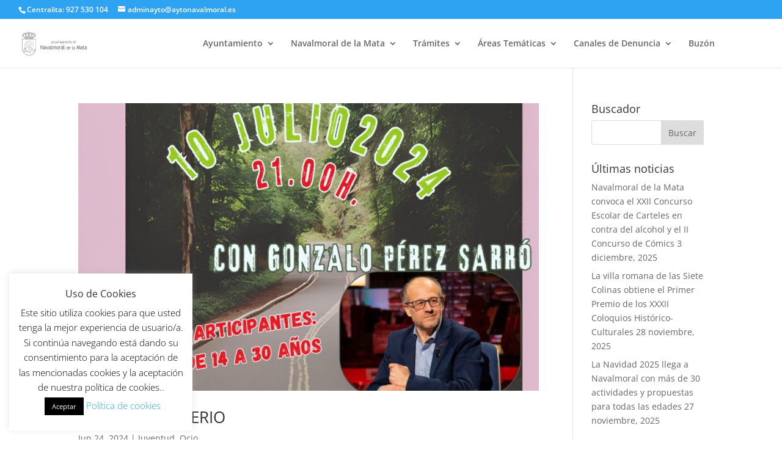

--- FILE ---
content_type: text/css
request_url: https://www.aytonavalmoral.es/wp-content/et-cache/global/et-divi-customizer-global.min.css?ver=1764588858
body_size: 1916
content:
.price{display:none}#top-menu{padding-right:80px}li.block::marker{color:white}.woocommerce-notices-wrapper{display:none}#billing_company_field{display:none}.et-cart-info{display:none}.woocommerce-Price-amount.amount{color:#217abf}.wc-bookings-booking-form .block-picker li a.selected{background:#217abf!important;color:#fff!important}#wc-bookings-booking-form .wc-bookings-date-picker .ui-datepicker td.bookable a{background-color:#217abf!important}.ui-datepicker-month{font-weight:bold}.ui-datepicker-year{font-weight:bold}.woocommerce-additional-fields{display:none}.product_meta{display:none}.woocommerce-breadcrumb{display:none}.product_title{font-variant:small-caps;text-decoration-color:#000000;font-size:39px;color:#217abf!important;text-shadow:0.04em 0.04em 0em rgb(0 0 0 / 40%);align-content:center}.woocommerce-loop-product__title{font-variant:small-caps;text-decoration-color:#000000;font-size:39px;color:#217abf!important;text-shadow:0.04em 0.04em 0em rgb(0 0 0 / 40%);align-content:center}body.woocommerce .woocommerce-tabs{border:0px solid white;margin:30px 0 45px}body.woocommerce div.product .woocommerce-tabs ul.tabs li,body.woocommerce #content-area div.product .woocommerce-tabs ul.tabs li,body.woocommerce div.product .woocommerce-tabs ul.tabs li.active,body.woocommerce #content-area div.product .woocommerce-tabs ul.tabs li.active{background:none;border-radius:0;border:none}body.woocommerce div.product .woocommerce-tabs .panel,body.woocommerce #content-area div.product .woocommerce-tabs .panel{padding:30px;margin:0;background-color:#d3d3d3}body.woocommerce #content-area div.product .woocommerce-tabs ul.tabs li.active{background:#217abf!important}body.woocommerce div.product .woocommerce-tabs ul.tabs li.active a,body.woocommerce #content-area div.product .woocommerce-tabs ul.tabs li.active a{color:white!important}.wc-bookings-date-picker .ui-datepicker-header{padding:0;border-bottom:none;overflow:hidden;text-transform:uppercase;border-radius:4px 4px 0 0;-webkit-border-radius:4px 4px 0 0;-moz-border-radius:4px 4px 0 0;background-color:#999999;background-image:none;background-image:-webkit-gradient(linear,left bottom,left top,from(#999),to(#aaa));background-image:linear-gradient(to top,#217abf 0%,#61ace7 100%);border:0;border-top:1px solid #999999;color:#fff}.product .related{font-variant:small-caps;text-decoration-color:#000000;font-size:50px;color:black!important}.wpcf7-text,.wpcf7-textarea,.wpcf7-captchar{background-color:#eee!important;border:none!important;width:100%!important;-moz-border-radius:0!important;-webkit-border-radius:0!important;border-radius:0!important;font-size:14px;color:#999!important;padding:16px!important;-moz-box-sizing:border-box;-webkit-box-sizing:border-box;box-sizing:border-box}.wpcf7-submit{color:#7EBEC5!important;margin:8px auto 0;cursor:pointer;font-size:20px;font-weight:500;-moz-border-radius:3px;-webkit-border-radius:3px;border-radius:3px;padding:6px 20px;line-height:1.7em;background:transparent;border:2px solid;-webkit-font-smoothing:antialiased;-moz-osx-font-smoothing:grayscale;-moz-transition:all 0.2s;-webkit-transition:all 0.2s;transition:all 0.2s}.wpcf7-submit:hover{background-color:#eee;border-color:#eee;padding:6px 20px!important}#top-menu .current-menu-item a::before,#top-menu .current_page_item a::before{content:"";position:absolute;z-index:2;left:0;right:0}#top-menu li a:before{content:"";position:absolute;z-index:-2;left:0;right:100%;bottom:50%;background:gray;height:2px;-webkit-transition-property:right;transition-property:right;-webkit-transition-duration:0.3s;transition-duration:0.3s;-webkit-transition-timing-function:ease-out;transition-timing-function:ease-out}#top-menu li a:hover{opacity:1!important}#top-menu li a:hover:before{right:0}#top-menu li li a:before{bottom:10%}#et_mobile_nav_menu .mobile_nav.opened .mobile_menu_bar::before,.et_pb_module.et_pb_menu .et_mobile_nav_menu .mobile_nav.opened .mobile_menu_bar::before{content:'\4d'}ul.et_mobile_menu li.menu-item-has-children .mobile-toggle,ul.et_mobile_menu li.page_item_has_children .mobile-toggle,.et-db #et-boc .et-l ul.et_mobile_menu li.menu-item-has-children .mobile-toggle,.et-db #et-boc .et-l ul.et_mobile_menu li.page_item_has_children .mobile-toggle{width:44px;height:100%;padding:0px!important;max-height:44px;border:none;position:absolute;right:0px;top:0px;z-index:999;background-color:transparent}ul.et_mobile_menu>li.menu-item-has-children,ul.et_mobile_menu>li.page_item_has_children,ul.et_mobile_menu>li.menu-item-has-children .sub-menu li.menu-item-has-children,.et-db #et-boc .et-l ul.et_mobile_menu>li.menu-item-has-children,.et-db #et-boc .et-l ul.et_mobile_menu>li.page_item_has_children,.et-db #et-boc .et-l ul.et_mobile_menu>li.menu-item-has-children .sub-menu li.menu-item-has-children{position:relative}.et_mobile_menu .menu-item-has-children>a,.et-db #et-boc .et-l .et_mobile_menu .menu-item-has-children>a{background-color:transparent}ul.et_mobile_menu .menu-item-has-children .sub-menu,#main-header ul.et_mobile_menu .menu-item-has-children .sub-menu,.et-db #et-boc .et-l ul.et_mobile_menu .menu-item-has-children .sub-menu,.et-db #main-header ul.et_mobile_menu .menu-item-has-children .sub-menu{display:none!important;visibility:hidden!important}ul.et_mobile_menu .menu-item-has-children .sub-menu.visible,#main-header ul.et_mobile_menu .menu-item-has-children .sub-menu.visible,.et-db #et-boc .et-l ul.et_mobile_menu .menu-item-has-children .sub-menu.visible,.et-db #main-header ul.et_mobile_menu .menu-item-has-children .sub-menu.visible{display:block!important;visibility:visible!important}ul.et_mobile_menu li.menu-item-has-children .mobile-toggle,.et-db #et-boc .et-l ul.et_mobile_menu li.menu-item-has-children .mobile-toggle{text-align:center;opacity:1}ul.et_mobile_menu li.menu-item-has-children .mobile-toggle::after,.et-db #et-boc .et-l ul.et_mobile_menu li.menu-item-has-children .mobile-toggle::after{top:10px;position:relative;font-family:"ETModules";content:'\33';color:#217abf;background:#f0f3f6;border-radius:50%;padding:3px}ul.et_mobile_menu li.menu-item-has-children.dt-open>.mobile-toggle::after,.et-db #et-boc .et-l ul.et_mobile_menu li.menu-item-has-children.dt-open>.mobile-toggle::after{content:'\32'}.et_pb_menu_0.et_pb_menu .et_mobile_menu:after{position:absolute;right:5%;margin-left:-20px;top:-14px;width:0;height:0;content:'';border-left:20px solid transparent;border-right:20px solid transparent;border-bottom:20px solid #ffffff}.mobile_menu_bar{position:relative;display:block;bottom:10px;line-height:0}.et_pb_menu_0.et_pb_menu .et_mobile_menu,.et_pb_menu_0.et_pb_menu .et_mobile_menu ul{background-color:#ffffff!important;border-radius:10px}span.mobile_menu_bar:before{color:#217abf}@media (max-width:767px){.menu-item.menu-item-type-custom.menu-item-object-custom.menu-item-26190{display:none}}@media (max-width:767px){.menu-item.menu-item-type-custom.menu-item-object-custom.menu-item-26891{display:none}}@media (max-width:767px){.menu-item.menu-item-type-custom.menu-item-object-custom.menu-item-26892{display:none}}@media (max-width:767px){.menu-item.menu-item-type-custom.menu-item-object-custom.menu-item-26893{display:none}}@media (max-width:767px){.menu-item.menu-item-type-custom.menu-item-object-custom.menu-item-26894{display:none}}.awsm-job-expiry-details{text-align:center}.awsm-application-submit-btn{padding:10px 20px;background-color:#4CAF50;color:white;border:none;border-radius:5px;cursor:pointer}.awsm-application-submit-btn:hover{background-color:#45a049}.awsm-application-submit-btn:active{background-color:#3e8e41}.awsm-job-form{text-align:center}.awsm-job-form-inner{border-radius:20px;border-color:#45a049;border-width:medium;background-color:#f3f6f4}.awsm-job-form-group{color:#000000}.awsm-job-item{text-align:center}.awsm-job-item h2.awsm-job-post-title{text-align:center}.awsm-job-more-container{margin-top:2em;margin-bottom:0.5em}.awsm-filter-items{justify-content:center;align-items:center}#awsm-jq-1{text-align:center;color:#000000}.awsm-jobs-none-container{color:#000000}

--- FILE ---
content_type: text/css
request_url: https://www.aytonavalmoral.es/wp-content/et-cache/taxonomy/category/85/et-divi-dynamic-tb-54543-late.css
body_size: 225
content:
@font-face{font-family:ETmodules;font-display:block;src:url(//www.aytonavalmoral.es/wp-content/themes/Divi/core/admin/fonts/modules/social/modules.eot);src:url(//www.aytonavalmoral.es/wp-content/themes/Divi/core/admin/fonts/modules/social/modules.eot?#iefix) format("embedded-opentype"),url(//www.aytonavalmoral.es/wp-content/themes/Divi/core/admin/fonts/modules/social/modules.ttf) format("truetype"),url(//www.aytonavalmoral.es/wp-content/themes/Divi/core/admin/fonts/modules/social/modules.woff) format("woff"),url(//www.aytonavalmoral.es/wp-content/themes/Divi/core/admin/fonts/modules/social/modules.svg#ETmodules) format("svg");font-weight:400;font-style:normal}

--- FILE ---
content_type: image/svg+xml
request_url: https://www.aytonavalmoral.es/wp-content/uploads/2018/06/escudo-navalmoral.svg
body_size: 104310
content:
<?xml version="1.0" encoding="utf-8"?>
<!-- Generator: Adobe Illustrator 16.0.0, SVG Export Plug-In . SVG Version: 6.00 Build 0)  -->
<!DOCTYPE svg PUBLIC "-//W3C//DTD SVG 1.1//EN" "http://www.w3.org/Graphics/SVG/1.1/DTD/svg11.dtd">
<svg version="1.1" id="Layer_1" xmlns="http://www.w3.org/2000/svg" xmlns:xlink="http://www.w3.org/1999/xlink" x="0px" y="0px"
	 width="499.476px" height="191.991px" viewBox="0 0 499.476 191.991" enable-background="new 0 0 499.476 191.991"
	 xml:space="preserve">
<path fill="#666666" d="M478.631,129.225c-1.117-0.255-1.899-0.392-2.347-0.392c-1.783,0-3.252,0.489-4.375,1.448
	c-1.132,0.959-1.699,2.097-1.699,3.399c0,2.169,1.221,3.25,3.669,3.25c1.787,0,3.377-0.892,4.752-2.66V129.225z M478.973,137.069
	c-1.428,1.855-3.586,2.782-6.508,2.782c-1.569,0-2.92-0.596-4.078-1.779c-1.145-1.187-1.719-2.663-1.719-4.426
	c0-2.108,0.893-3.899,2.655-5.359c1.768-1.459,4.022-2.193,6.779-2.193c0.744,0,1.587,0.174,2.528,0.507
	c0-3.371-1.437-5.057-4.316-5.057c-2.217,0-3.918,0.619-5.109,1.87l-1.494-3.094c0.669-0.567,1.602-1.057,2.784-1.466
	c1.193-0.413,2.316-0.613,3.408-0.613c2.889,0,4.996,0.682,6.306,2.058c1.312,1.377,1.968,3.557,1.968,6.558v7.474
	c0,1.824,0.521,3.045,1.564,3.652v1.854c-1.446,0-2.519-0.222-3.234-0.643C479.786,138.761,479.281,138.052,478.973,137.069
	 M455.317,121.543h-2.32v-2.917h2.32v-4.354l3.537-1.425v5.778h5.484v2.917h-5.484v10.352c0,1.751,0.286,2.995,0.85,3.734
	c0.568,0.739,1.475,1.113,2.727,1.113c0.907,0,1.848-0.243,2.812-0.727l0.524,3.251c-1.46,0.387-3.072,0.584-4.817,0.584
	c-1.584,0-2.918-0.619-4.005-1.84c-1.088-1.227-1.628-2.768-1.628-4.638V121.543z M446.424,129.225
	c-1.122-0.255-1.905-0.392-2.346-0.392c-1.794,0-3.253,0.489-4.38,1.448c-1.135,0.959-1.7,2.097-1.7,3.399
	c0,2.169,1.224,3.25,3.672,3.25c1.79,0,3.37-0.892,4.753-2.66V129.225z M446.756,137.069c-1.416,1.855-3.585,2.782-6.496,2.782
	c-1.572,0-2.932-0.596-4.08-1.779c-1.144-1.187-1.727-2.663-1.727-4.426c0-2.108,0.892-3.899,2.661-5.359
	c1.77-1.459,4.026-2.193,6.772-2.193c0.746,0,1.597,0.174,2.537,0.507c0-3.371-1.435-5.057-4.315-5.057
	c-2.219,0-3.926,0.619-5.112,1.87l-1.497-3.094c0.676-0.567,1.602-1.057,2.788-1.466c1.184-0.413,2.324-0.613,3.402-0.613
	c2.895,0,5.004,0.682,6.307,2.058c1.316,1.377,1.964,3.557,1.964,6.558v7.474c0,1.824,0.524,3.045,1.567,3.652v1.854
	c-1.44,0-2.52-0.222-3.225-0.643C447.58,138.761,447.075,138.052,446.756,137.069 M430.73,139.464l-3.245-18.309l-5.961,18.695
	h-0.935l-6.133-18.695l-3.169,18.309h-3.532l5.099-28.503h1.697l6.503,20.798l6.001-20.798h1.675l5.537,28.503H430.73z
	 M392.002,131.15c-0.913-0.215-1.549-0.323-1.913-0.323c-1.446,0-2.638,0.393-3.554,1.17c-0.918,0.785-1.381,1.706-1.381,2.768
	c0,1.757,0.994,2.637,2.983,2.637c1.452,0,2.74-0.721,3.864-2.16V131.15z M392.27,137.517c-1.148,1.506-2.913,2.263-5.277,2.263
	c-1.281,0-2.381-0.489-3.315-1.445c-0.93-0.966-1.403-2.165-1.403-3.598c0-1.715,0.722-3.169,2.165-4.353
	c1.435-1.192,3.27-1.782,5.501-1.782c0.603,0,1.294,0.136,2.062,0.412c0-2.738-1.175-4.111-3.513-4.111
	c-1.799,0-3.18,0.5-4.152,1.521l-1.213-2.516c0.548-0.463,1.304-0.855,2.261-1.196c0.97-0.335,1.889-0.494,2.77-0.494
	c2.354,0,4.064,0.552,5.128,1.672c1.067,1.113,1.597,2.896,1.597,5.33v6.069c0,1.483,0.421,2.478,1.272,2.966v1.506
	c-1.173,0-2.048-0.178-2.631-0.524C392.937,138.892,392.527,138.314,392.27,137.517 M375.393,134.67v-19.076h2.88v18.569
	c0,0.911,0.247,1.62,0.751,2.144c0.5,0.518,1.156,0.788,1.959,0.788v2.685C377.263,139.779,375.393,138.077,375.393,134.67
	 M356.8,124.741c-1.281,0-2.364,0.437-3.229,1.301c-0.83,0.819-1.291,1.837-1.405,3.064h8.974c0-1.216-0.362-2.221-1.089-3.03
	C359.259,125.185,358.167,124.741,356.8,124.741 M363.78,131.289h-11.692c0,1.981,0.519,3.506,1.562,4.568
	c0.916,0.928,2.097,1.393,3.542,1.393c1.643,0,3.021-0.5,4.121-1.501l1.21,2.162c-0.44,0.465-1.127,0.863-2.043,1.204
	c-1.151,0.447-2.437,0.666-3.848,0.666c-2.037,0-3.772-0.722-5.193-2.167c-1.584-1.597-2.38-3.728-2.38-6.42
	c0-2.792,0.813-5.031,2.439-6.719c1.453-1.506,3.175-2.256,5.164-2.256c2.312,0,4.126,0.678,5.439,2.036
	c1.272,1.312,1.902,3.043,1.902,5.199C364.004,130.119,363.928,130.736,363.78,131.289 M344.336,126.452
	c-0.727-1.138-1.721-1.711-2.983-1.711c-1.551,0-2.802,0.603-3.75,1.807c-0.956,1.195-1.433,2.728-1.433,4.585
	c0,4.081,1.773,6.116,5.337,6.116c0.451,0,0.994-0.148,1.624-0.454c0.638-0.296,1.043-0.614,1.205-0.952V126.452z M344.336,139.447
	v-1.25c-1.005,1.04-2.453,1.564-4.37,1.564c-2.029,0-3.667-0.762-4.934-2.273c-1.256-1.519-1.888-3.545-1.888-6.076
	c0-2.538,0.718-4.706,2.18-6.505c1.454-1.797,3.186-2.689,5.193-2.689c1.673,0,2.948,0.411,3.818,1.233v-7.857h2.87v23.854H344.336z
	 M313.525,133.562v-23.477h3.544v22.863c0,1.113,0.303,1.989,0.916,2.632c0.622,0.639,1.427,0.964,2.427,0.964v3.306
	C315.821,139.851,313.525,137.756,313.525,133.562 M305.624,129.225c-1.119-0.255-1.908-0.392-2.346-0.392
	c-1.793,0-3.255,0.489-4.379,1.448c-1.137,0.959-1.695,2.097-1.695,3.399c0,2.169,1.214,3.25,3.667,3.25
	c1.789,0,3.37-0.892,4.753-2.66V129.225z M305.957,137.069c-1.416,1.855-3.586,2.782-6.496,2.782c-1.576,0-2.932-0.596-4.081-1.779
	c-1.143-1.186-1.728-2.663-1.728-4.426c0-2.108,0.893-3.899,2.663-5.359c1.77-1.459,4.026-2.193,6.771-2.193
	c0.749,0,1.589,0.174,2.537,0.507c0-3.371-1.442-5.057-4.318-5.057c-2.221,0-3.926,0.619-5.109,1.87l-1.494-3.094
	c0.673-0.567,1.6-1.056,2.78-1.466c1.191-0.413,2.329-0.613,3.405-0.613c2.896,0,5.004,0.683,6.314,2.058
	c1.31,1.377,1.959,3.557,1.959,6.558v7.474c0,1.824,0.524,3.045,1.567,3.652v1.854c-1.443,0-2.521-0.222-3.229-0.643
	C306.78,138.761,306.273,138.052,305.957,137.069 M292.182,122.18c-0.768-0.552-1.549-0.831-2.327-0.831
	c-1.259,0-2.354,0.601-3.296,1.808c-0.936,1.21-1.403,2.659-1.403,4.362v11.946h-3.545v-20.838h3.545v3.323
	c1.29-2.471,3.215-3.71,5.758-3.71c0.635,0,1.555,0.112,2.739,0.346L292.182,122.18z M264.756,128.993
	c0,5.231,1.783,7.839,5.319,7.839c1.649,0,2.949-0.697,3.882-2.097c0.943-1.406,1.407-3.318,1.407-5.743
	c0-5.161-1.761-7.742-5.289-7.742c-1.621,0-2.906,0.684-3.87,2.063C265.24,124.69,264.756,126.583,264.756,128.993 M261.027,128.993
	c0-3.213,0.84-5.81,2.497-7.792c1.656-1.973,3.841-2.96,6.551-2.96c2.857,0,5.075,0.95,6.653,2.852
	c1.576,1.893,2.365,4.531,2.365,7.901c0,3.365-0.812,6.011-2.427,7.953c-1.607,1.935-3.809,2.905-6.591,2.905
	c-2.846,0-5.067-0.982-6.659-2.942C261.827,134.948,261.027,132.316,261.027,128.993 M255.258,139.465v-13.19
	c0-3.283-1.364-4.926-4.079-4.926c-0.857,0-1.662,0.278-2.408,0.825c-0.744,0.555-1.251,1.181-1.53,1.885v15.406h-3.537v-14.812
	c0-1.024-0.368-1.821-1.108-2.417c-0.743-0.59-1.716-0.886-2.942-0.886c-0.703,0-1.465,0.283-2.262,0.856
	c-0.806,0.564-1.364,1.201-1.705,1.887v15.372h-3.539v-20.838h2.312l1.166,2.417c1.373-1.877,3.079-2.804,5.13-2.804
	c2.859,0,4.858,0.921,5.996,2.779c0.405-0.785,1.143-1.451,2.222-1.983c1.085-0.528,2.198-0.796,3.335-0.796
	c2.067,0,3.662,0.636,4.788,1.91c1.137,1.28,1.697,3.074,1.697,5.38v13.935H255.258z M222.652,133.562v-23.477h3.541v22.863
	c0,1.113,0.306,1.989,0.925,2.632c0.615,0.639,1.417,0.965,2.416,0.965v3.306C224.949,139.851,222.652,137.756,222.652,133.562
	 M214.748,129.225c-1.119-0.255-1.899-0.392-2.347-0.392c-1.785,0-3.25,0.489-4.376,1.448c-1.131,0.959-1.698,2.097-1.698,3.399
	c0,2.169,1.221,3.25,3.669,3.25c1.786,0,3.371-0.892,4.751-2.66V129.225z M215.088,137.069c-1.419,1.855-3.591,2.782-6.502,2.782
	c-1.572,0-2.925-0.596-4.08-1.779c-1.145-1.186-1.721-2.663-1.721-4.426c0-2.114,0.887-3.899,2.655-5.359
	c1.769-1.466,4.033-2.193,6.779-2.193c0.745,0,1.591,0.174,2.529,0.507c0-3.371-1.433-5.057-4.318-5.057
	c-2.212,0-3.917,0.618-5.109,1.869l-1.495-3.094c0.675-0.567,1.603-1.056,2.79-1.466c1.188-0.413,2.319-0.613,3.398-0.613
	c2.893,0,5.001,0.683,6.313,2.058c1.309,1.377,1.965,3.557,1.965,6.558v7.474c0,1.824,0.518,3.045,1.564,3.652v1.854
	c-1.445,0-2.518-0.222-3.233-0.643C215.911,138.761,215.396,138.052,215.088,137.069 M193.802,139.851h-0.928l-8.558-21.28h3.876
	l5.278,14.587l5.376-14.587h3.71L193.802,139.851z M178.986,129.225c-1.12-0.255-1.905-0.392-2.353-0.392
	c-1.785,0-3.245,0.488-4.371,1.448c-1.137,0.959-1.703,2.097-1.703,3.399c0,2.169,1.227,3.25,3.675,3.25
	c1.779,0,3.37-0.892,4.751-2.66V129.225z M179.32,137.069c-1.419,1.855-3.585,2.782-6.505,2.782c-1.565,0-2.923-0.596-4.074-1.779
	c-1.149-1.186-1.728-2.664-1.728-4.426c0-2.114,0.896-3.899,2.664-5.359c1.768-1.466,4.025-2.193,6.77-2.193
	c0.744,0,1.591,0.174,2.539,0.507c0-3.371-1.442-5.057-4.324-5.057c-2.216,0-3.917,0.618-5.11,1.869l-1.488-3.094
	c0.671-0.567,1.602-1.056,2.779-1.466c1.192-0.413,2.324-0.615,3.408-0.615c2.894,0,4.997,0.684,6.308,2.059
	c1.308,1.375,1.963,3.557,1.963,6.558v7.474c0,1.824,0.526,3.045,1.567,3.652v1.852c-1.442,0-2.519-0.22-3.234-0.642
	C180.14,138.761,179.634,138.052,179.32,137.069 M163.103,139.851l-14.11-20.838v20.452h-3.542v-28.504h1.495l13.731,19.708v-19.708
	h3.545v28.89H163.103z"/>
<path fill="#666666" d="M397.896,83.085v4.35h5.169v1.815h-5.169v5.641h7.093v1.923h-9.231V81.168h9.349v1.917H397.896z
	 M384.121,83.085v11.699c0.475,0.07,1.064,0.107,1.771,0.107c1.494,0,2.67-0.561,3.529-1.68c0.849-1.12,1.278-2.681,1.278-4.676
	c0-3.706-1.659-5.555-4.991-5.555C385.512,82.98,384.983,83.021,384.121,83.085 M385.136,96.814h-3.153V81.168
	c2.01-0.078,3.291-0.113,3.858-0.113c2.184,0,3.911,0.666,5.194,1.995c1.272,1.329,1.911,3.091,1.911,5.307
	C392.946,93.996,390.338,96.814,385.136,96.814 M361.791,88.858c0,1.791,0.354,3.294,1.059,4.495c0.705,1.204,1.705,1.806,3,1.806
	c1.457,0,2.569-0.556,3.332-1.657c0.771-1.1,1.151-2.649,1.151-4.644c0-4.034-1.494-6.046-4.482-6.046
	c-1.324,0-2.334,0.544-3.029,1.62C362.132,85.516,361.791,86.993,361.791,88.858 M359.548,88.858c0-2.269,0.562-4.159,1.702-5.682
	c1.138-1.524,2.667-2.286,4.599-2.286c2.172,0,3.834,0.695,4.996,2.103c1.154,1.405,1.732,3.359,1.732,5.866
	c0,2.567-0.583,4.585-1.738,6.04c-1.164,1.457-2.823,2.178-4.99,2.178c-1.972,0-3.515-0.762-4.637-2.303
	C360.099,93.234,359.548,91.263,359.548,88.858 M354.145,83.085v13.729h-2.138V83.085h-4.972v-1.917h12.313v1.917H354.145z
	 M344.239,97.029l-8.087-11.44v11.225h-2.03V81.168h0.859l7.865,10.815V81.168h2.038v15.86H344.239z M324.185,83.085v4.35h5.166
	v1.815h-5.166v5.641h7.093v1.923h-9.23V81.168h9.349v1.917H324.185z M315.978,81.168h2.138v15.646h-2.138V81.168z M311.503,96.814
	l-1.855-10.053l-3.421,10.268h-0.534l-3.516-10.268l-1.815,10.053h-2.026l2.926-15.646h0.97l3.729,11.417l3.442-11.417h0.957
	l3.177,15.646H311.503z M291.44,85.051l-2.425,6.892h4.647L291.44,85.051z M295.345,96.814l-1.075-3.301h-5.825l-1.151,3.301h-2.395
	l6.354-15.867h0.567l5.895,15.867H295.345z M281.232,83.085v13.729h-2.139V83.085h-4.98v-1.917h12.319v1.917H281.232z
	 M271.327,97.029l-8.087-11.44v11.225h-2.037V81.168h0.858l7.875,10.815V81.168h2.035v15.86H271.327z M246.666,81.168h2.132v10.708
	c0,0.96,0.305,1.739,0.913,2.353c0.598,0.62,1.404,0.931,2.404,0.931c1.052,0,1.875-0.299,2.483-0.901
	c0.608-0.593,0.904-1.411,0.904-2.428V81.168h2.142V92.05c0,1.577-0.489,2.81-1.479,3.696c-0.983,0.896-2.329,1.329-4.034,1.329
	c-1.751,0-3.102-0.428-4.051-1.297c-0.946-0.863-1.416-2.113-1.416-3.74V81.168z M239.543,89.805v7.009h-2.14v-7.009l-5.037-8.637
	h2.2L238.465,88l3.894-6.832h2.205L239.543,89.805z M227.877,85.051l-2.426,6.892h4.648L227.877,85.051z M231.783,96.814
	l-1.08-3.301h-5.824l-1.148,3.301h-2.388l6.348-15.867h0.568l5.895,15.867H231.783z"/>
<path fill-rule="evenodd" clip-rule="evenodd" fill="#666666" d="M80.063,24.695l0.197,0.174l0.021-0.198l0.025-0.086l-0.137,0.078
	L80.063,24.695z M77.493,23.14l0.23,0.103l0.303,0.143l-0.012-0.13l0.029-0.305l0.069-0.219l-0.053,0.059l-0.223,0.185l-0.268,0.143
	L77.493,23.14z M74.943,22.252l0.126,0.036l0.336,0.094l0.206,0.059l-0.077-0.137l-0.091-0.288l-0.029-0.282l-0.065,0.118
	l-0.189,0.223L74.943,22.252z M72.172,21.719l0.292,0.04l0.279,0.038l-0.111-0.202l-0.065-0.193l-0.068,0.082l-0.228,0.185
	L72.172,21.719z M66.686,22.162l0.221-0.05l0.271-0.065l0.214-0.048l-0.067-0.034l-0.229-0.185l-0.16-0.189v0.013l-0.095,0.284
	l-0.141,0.263L66.686,22.162z M63.901,23.119l0.095-0.044l0.25-0.112l0.259-0.099l0.258-0.103l0.107-0.038L64.805,22.7l-0.261-0.141
	l-0.233-0.185l-0.131-0.16v0.034l-0.029,0.303l-0.09,0.288l-0.142,0.263L63.901,23.119z M53.162,22.667L53.162,22.667l0.263,0.095
	l0.257,0.103l0.221,0.09l-0.062-0.111l-0.094-0.292l-0.029-0.303l0.004-0.029l-0.135,0.155L53.36,22.56L53.162,22.667z
	 M50.586,21.96l0.142,0.025l0.277,0.061l0.157,0.034l-0.107-0.189l-0.09-0.288V21.59l-0.16,0.189L50.586,21.96z M102.87,43.166
	l-0.12,0.147l-0.263,0.25l-0.307,0.219l0.151-0.082l0.292-0.086l0.315-0.029l0.103,0.009l-0.081-0.147L102.87,43.166z
	 M103.993,40.927l-0.038,0.139l-0.049,0.206l-0.05,0.151l0.223-0.069l0.254-0.021l-0.095-0.074l-0.188-0.227L103.993,40.927z
	 M104.398,38.379l-0.013,0.324l-0.031,0.305l0.117-0.094l0.263-0.143l0.284-0.08l-0.242-0.073l-0.263-0.143L104.398,38.379z
	 M103.95,35.853l0.124,0.267l0.062,0.189l0.151-0.176l0.124-0.099l-0.288-0.09L103.95,35.853z M101.066,31.251l0.087,0.111
	l0.132,0.193l0.135,0.189l0.021,0.038l0.013-0.107l0.091-0.284l0.146-0.263l0.03-0.034l-0.078,0.038l-0.292,0.086L101.066,31.251z
	 M99.153,29.37l0.131,0.103l0.185,0.145l0.025,0.023l0.021-0.221l0.073-0.223l-0.181,0.094L99.153,29.37z M96.807,27.867L97.062,28
	l0.21,0.122l-0.025-0.233l0.036-0.305l0.009-0.036l-0.221,0.177L96.807,27.867z M93.841,26.873l0.186,0.046l0.275,0.078l0.275,0.078
	l0.237,0.069l-0.046-0.086l-0.091-0.288l-0.031-0.307l0.008-0.086l-0.077,0.095l-0.228,0.185l-0.267,0.143L93.841,26.873z
	 M90.958,26.295l0.237,0.036l0.231,0.042l0.237,0.044l0.242,0.042l0.231,0.048l0.216,0.042l0.162,0.029l-0.137-0.107l-0.185-0.223
	l-0.147-0.259l-0.09-0.288l-0.03-0.311l0.005-0.091l-0.049,0.151l-0.141,0.259l-0.189,0.227l-0.229,0.185l-0.268,0.143
	L90.958,26.295z M88.422,26.002l0.055,0.004l0.259,0.021l0.25,0.027l0.255,0.021l0.246,0.029l0.09,0.008l-0.221-0.176l-0.189-0.227
	l-0.143-0.254l-0.042-0.124l-0.144,0.263l-0.193,0.223L88.422,26.002z M85.896,25.965l0.206-0.004l0.227-0.008h0.221h0.07
	l-0.164-0.135l-0.189-0.223l-0.061-0.105l-0.005,0.023l-0.147,0.259L85.896,25.965z M101.991,43.863l-0.013,0.052l0.091-0.073
	l0.095-0.053L101.991,43.863z M45.128,21.845l0.143-0.25l0.059-0.193l0.069,0.082l0.233,0.185l0.149,0.082l-0.059,0.008
	l-0.312,0.042L45.128,21.845z M42.231,22.551l0.132-0.246l0.095-0.288l0.031-0.282l0.059,0.118l0.193,0.223l0.225,0.185l0.082,0.044
	l-0.267,0.078l-0.34,0.103L42.231,22.551z M39.858,23.541l0.032-0.286l-0.036-0.305l-0.069-0.219l0.053,0.059l0.229,0.185
	l0.263,0.143l0.244,0.074l-0.111,0.05l-0.319,0.151L39.858,23.541z M37.632,25.155l0.019-0.176l-0.032-0.307l-0.029-0.086
	l0.139,0.074l0.292,0.09l0.034,0.004l-0.164,0.147l-0.236,0.227L37.632,25.155z M31.284,25.952l0.162-0.135l0.191-0.223l0.055-0.105
	l0.009,0.023l0.143,0.259l0.16,0.185l-0.118-0.004h-0.218h-0.221H31.284z M28.249,26.162l0.069-0.04l0.223-0.185l0.193-0.227
	l0.143-0.259l0.038-0.12v0.004l0.147,0.258l0.189,0.223l0.229,0.185l0.038,0.021l-0.038,0.004l-0.25,0.027l-0.255,0.021
	l-0.246,0.029l-0.25,0.027L28.249,26.162z M25.279,26.667l0.013-0.011l0.227-0.185l0.191-0.223l0.145-0.263l0.09-0.288l0.029-0.307
	L25.966,25.3l0.048,0.156l0.147,0.254l0.189,0.227l0.227,0.185l0.263,0.143l0.206,0.065h-0.021l-0.24,0.042l-0.238,0.044
	l-0.237,0.042l-0.231,0.048l-0.216,0.042l-0.271,0.052l-0.284,0.055L25.279,26.667z M23.019,27.264l0.116-0.206l0.09-0.288
	l0.03-0.307l-0.008-0.086l0.078,0.095l0.227,0.185l0.263,0.143l0.298,0.09l0.141,0.013l-0.063,0.017l-0.281,0.078l-0.271,0.078
	l-0.275,0.078l-0.271,0.086L23.019,27.264z M20.573,28.336l0.048-0.143l0.029-0.305l-0.029-0.305l-0.008-0.036l0.218,0.177
	l0.263,0.143l0.198,0.061L21.155,28l-0.259,0.151l-0.25,0.143L20.573,28.336z M18.395,29.917l0.017-0.189l-0.025-0.307l-0.078-0.227
	l0.185,0.099l0.292,0.09l0.229,0.021l-0.082,0.069l-0.185,0.145l-0.181,0.147l-0.172,0.147V29.917z M16.419,32.374l0.025-0.082
	l0.036-0.305l-0.036-0.311l-0.09-0.284l-0.141-0.263l-0.031-0.034l0.074,0.038l0.292,0.086l0.315,0.036l0.309-0.036l-0.107,0.143
	l-0.132,0.193l-0.135,0.189l-0.12,0.189l-0.122,0.193l-0.111,0.193L16.419,32.374z M14.964,35.134v-0.004l0.095-0.288l0.029-0.303
	l-0.029-0.305l-0.095-0.288l-0.143-0.263l-0.173-0.204l0.275,0.031l0.312-0.031l0.292-0.09l0.267-0.141l0.229-0.185l0.145-0.176
	l-0.008,0.029l-0.086,0.193l-0.065,0.177l-0.076,0.208l-0.086,0.227l-0.082,0.229l-0.078,0.231l-0.078,0.246l-0.069,0.246
	l-0.061,0.254l-0.025,0.132l-0.361,0.008L14.964,35.134z M14.107,36.227l-0.082-0.094l-0.137-0.112l0.248-0.078l0.113-0.061
	l-0.107,0.238L14.107,36.227z M13.84,38.774l-0.004-0.004l-0.292-0.09l-0.177-0.013l0.168-0.05l0.263-0.143l0.025-0.021l0.008,0.25
	L13.84,38.774z M14.34,41.349l-0.114-0.008l0.082-0.069L14.34,41.349z M35.31,31.44l-0.09,0.107l-0.229,0.189l-0.099,0.046
	l0.164,0.088l0.227,0.189l0.118,0.141l-0.048-0.321l-0.038-0.376L35.31,31.44z M35.495,29.132L35.495,29.132l-0.263,0.141
	l-0.118,0.036l0.105,0.086l0.181,0.21l0.051-0.296L35.495,29.132z M34.082,26.446l0.231-0.074l0.312-0.029l0.313,0.029l0.294,0.09
	l0.263,0.139l0.227,0.189l0.189,0.223l0.147,0.258l0.046,0.156l0.095-0.185l0.177-0.332l0.195-0.332l0.124-0.193l-0.284,0.086
	l-0.315,0.032l-0.309-0.032l-0.296-0.09l-0.263-0.137l-0.229-0.189l-0.189-0.225l-0.147-0.258l-0.059-0.189l-0.04,0.13l-0.145,0.259
	l-0.185,0.227l-0.151,0.12V26.446z M81.944,27.157l0.076-0.143l0.191-0.223l0.227-0.189l0.263-0.139l0.297-0.09l0.312-0.029
	l0.309,0.029l0.299,0.09l0.218,0.116V26.31l-0.237-0.126l-0.227-0.185l-0.189-0.227l-0.143-0.259l-0.043-0.13l-0.061,0.189
	l-0.143,0.258l-0.189,0.225l-0.227,0.189l-0.268,0.137l-0.294,0.09l-0.313,0.032l-0.254-0.027l0.069,0.103l0.188,0.332
	L81.944,27.157z M82.743,29.37l0.074-0.061l-0.095-0.029l0.009,0.029L82.743,29.37z M82.825,31.917l0.057-0.046l0.16-0.088
	l-0.095-0.046l-0.09-0.074l-0.023,0.217L82.825,31.917z M82.039,34.617L82.06,34.6l0.267-0.143l0.293-0.09l0.197-0.017l-0.164-0.137
	l-0.189-0.225l-0.103-0.176l-0.133,0.366l-0.164,0.389L82.039,34.617z M55.627,23.726l-0.029,0.095l-0.04-0.048l-0.038-0.025
	l0.065-0.004L55.627,23.726z M57.105,21.87l-0.254,0.147l-0.044,0.034l-0.013-0.111l-0.091-0.284l-0.029-0.057l0.09,0.069
	L57.105,21.87z M62.589,23.816l-0.017-0.048l0.05,0.004L62.589,23.816z M60.712,27.94l0.029,0.42l0.025,0.282l0.022,0.284
	l0.021,0.28l0.025,0.279l0.021,0.28l0.027,0.284l0.042,0.525l-0.033-0.328L60.79,29.92l-0.164-0.298l-0.221-0.256l-0.256-0.212
	l-0.307-0.164l-0.141-0.038l0.094-0.029l0.284-0.151l0.239-0.198l0.2-0.237l0.149-0.275L60.712,27.94z M84.358,35.262l0.212-0.021
	l0.456-0.038l0.46-0.027l0.474-0.008h0.475l0.481,0.017l0.49,0.031l0.491,0.038l0.5,0.053l0.499,0.063l0.504,0.078l0.507,0.09
	l0.509,0.101l0.513,0.111l0.507,0.124l0.517,0.135l0.514,0.145l0.513,0.16l0.511,0.164l0.509,0.181l0.509,0.189l0.502,0.198
	l0.504,0.208l0.499,0.223l0.491,0.227l0.49,0.242l0.487,0.25l0.478,0.263l0.469,0.271l0.467,0.279l0.456,0.288l0.082,0.053
	l0.021-0.053l0.069-0.16l0.06-0.158l0.061-0.155l0.057-0.164l0.051-0.153l0.053-0.16l0.046-0.164l0.044-0.164l0.042-0.168
	l0.04-0.141l0.051-0.294l0.039-0.296l0.025-0.284l0.009-0.279l0.004-0.267l-0.008-0.263l-0.021-0.259l-0.031-0.254l-0.038-0.254
	l-0.048-0.25L99.9,34.764l-0.065-0.25l-0.069-0.25l-0.078-0.25l-0.082-0.248l-0.05-0.155l-0.1-0.147L99.3,33.24l-0.155-0.225
	l-0.158-0.21l-0.159-0.21l-0.164-0.204l-0.168-0.193l-0.168-0.189l-0.173-0.181l-0.177-0.172l-0.177-0.164l-0.185-0.158
	l-0.189-0.147l-0.188-0.139l-0.193-0.128l-0.202-0.12l-0.315-0.168l-0.321-0.168l-0.324-0.155l-0.327-0.151l-0.326-0.137
	l-0.332-0.13l-0.332-0.12l-0.33-0.116l-0.336-0.107l-0.337-0.101l-0.341-0.088l-0.338-0.088l-0.345-0.076l-0.345-0.069l-0.35-0.065
	l-0.361-0.065l-0.254-0.046l-0.233-0.04l-0.239-0.038l-0.246-0.034L90.264,28.8l-0.248-0.029l-0.254-0.029l-0.259-0.027
	l-0.263-0.025l-0.263-0.025l-0.263-0.027l-0.268-0.021l-0.271-0.021l-0.533-0.044l-0.259-0.021l-0.435-0.017l-0.154-0.004
	l-0.451-0.021l-0.151-0.009l-0.452-0.017l-0.155-0.01l-0.151-0.009l-0.149-0.004l-0.151-0.004l-0.379-0.017l-0.013,0.044
	l-0.146,0.256l-0.189,0.229l-0.103,0.082l0.115,0.034l0.263,0.143l0.233,0.189l0.189,0.219l0.141,0.263l0.09,0.288l0.036,0.307
	l-0.036,0.305l-0.09,0.288l-0.141,0.259l-0.189,0.229l-0.233,0.185l-0.16,0.086l0.1,0.049l0.225,0.189l0.193,0.223l0.147,0.259
	l0.09,0.288l0.029,0.307l-0.029,0.305l-0.09,0.288l-0.147,0.258l-0.193,0.225l-0.225,0.189l-0.268,0.137l-0.292,0.091l-0.197,0.021
	l0.164,0.135l0.188,0.223L84.358,35.262z M81.247,36.128l0.078,0.013l0.082,0.012l-0.027-0.254L81.247,36.128z M63.704,31.417
	l0.491,0.027l0.503,0.025l0.509,0.034l0.504,0.04l0.503,0.046l0.504,0.052l0.498,0.057l0.505,0.063l0.505,0.073l0.498,0.078
	l0.5,0.082l0.498,0.09l0.5,0.099l0.494,0.103l0.5,0.107l0.494,0.118l0.501,0.124l0.496,0.13l0.489,0.137l0.496,0.143l0.49,0.149
	l0.496,0.16l0.489,0.164l0.49,0.173l0.487,0.176l0.49,0.185l0.487,0.193l0.485,0.198l0.487,0.21l0.486,0.212l0.365,0.168
	l0.126-0.155l0.12-0.233l0.146-0.292l0.134-0.284l0.124-0.279l0.113-0.275l0.1-0.267l0.09-0.267l0.078-0.271l0.067-0.267
	l0.057-0.267l0.048-0.275l0.034-0.284l0.025-0.291l0.017-0.296l0.004-0.313l-0.008-0.29l-0.034-0.24l-0.044-0.267l-0.051-0.254
	l-0.064-0.246l-0.07-0.231l-0.075-0.225l-0.091-0.223l-0.104-0.221l-0.111-0.219l-0.12-0.221l-0.143-0.219l-0.156-0.225
	l-0.166-0.228l-0.191-0.233l-0.201-0.246l-0.219-0.24l-0.082-0.082l-0.086-0.078l-0.104-0.086l-0.117-0.086l-0.124-0.086
	l-0.144-0.091l-0.148-0.09l-0.16-0.09l-0.172-0.09l-0.177-0.09l-0.181-0.086l-0.193-0.086l-0.193-0.086l-0.202-0.086l-0.204-0.082
	l-0.206-0.078l-0.21-0.076l-0.212-0.074l-0.211-0.074l-0.206-0.069l-0.212-0.069l-0.21-0.063l-0.202-0.065l-0.204-0.061l-0.197-0.05
	l-0.193-0.053l-0.189-0.053l-0.181-0.046l-0.172-0.042l-0.164-0.04l-0.155-0.034l-0.12-0.027l-0.177-0.021l-0.202-0.029
	l-0.197-0.021l-0.204-0.023l-0.197-0.017l-0.197-0.017l-0.198-0.017l-0.197-0.013l-0.2-0.008l-0.193-0.011l-0.193-0.004
	l-0.193-0.004l-0.193-0.004l-0.193,0.004l-0.191,0.004l-0.193,0.004l-0.193,0.011l-0.193,0.008l-0.188,0.013l-0.193,0.013
	l-0.193,0.017l-0.191,0.017l-0.193,0.023l-0.193,0.021l-0.193,0.025l-0.189,0.025l-0.193,0.032l-0.2,0.034l-0.193,0.036
	l-0.197,0.034l-0.193,0.038l-0.139,0.032l-0.511,0.189l-0.193,0.07l-0.578,0.214l-0.189,0.07l-0.575,0.214l-0.196,0.069
	l-0.193,0.069l-0.193,0.073l-0.188,0.067l-0.396,0.147l-0.414-0.048l-0.021-0.009l0.009,0.082l0.029,0.28l0.036,0.279l0.029,0.282
	l0.069,0.563l0.033,0.28l0.034,0.279l0.035,0.279l0.03,0.28l0.035,0.28l0.033,0.284l0.065,0.561l0.029,0.28l0.034,0.284l0.035,0.279
	l0.029,0.275l0.034,0.284l0.036,0.281L63.704,31.417z M60.716,31.4L60.716,31.4l-0.091,0.168l-0.221,0.254l-0.256,0.21l-0.082,0.048
	l0.239,0.124l0.078,0.065l0.225,0.185l0.248,0.296l0.191,0.345l0.111,0.345l-0.004-0.029l-0.021-0.28l-0.022-0.281l-0.047-0.56
	l-0.022-0.279l-0.025-0.284l-0.021-0.28l-0.021-0.279l-0.027-0.282l-0.021-0.284v-0.009l-0.033,0.349l-0.104,0.328L60.716,31.4z
	 M57.526,31.272l-0.107-0.328l-0.033-0.349l0.033-0.353l0.107-0.326l0.164-0.294l0.216-0.256l0.261-0.212l0.303-0.16l0.141-0.042
	l-0.094-0.029l-0.28-0.151l-0.239-0.193l-0.204-0.242l-0.149-0.271l-0.101-0.305l-0.029-0.282l-0.005,0.044l-0.021,0.279
	l-0.021,0.28l-0.022,0.279l-0.025,0.286l-0.021,0.279l-0.048,0.559l-0.021,0.28l-0.021,0.284l-0.021,0.275l-0.027,0.28l-0.021,0.284
	l-0.021,0.282l-0.048,0.559l-0.025,0.284l-0.021,0.279l-0.044,0.56l-0.025,0.281l-0.021,0.28l-0.049,0.563l-0.029,0.378
	l-0.095,0.279l-0.069,0.193l-0.082,0.204l-0.09,0.206l-0.107,0.206l-0.065,0.113l0.017,0.021l0.114,0.168l0.106,0.167l0.112,0.168
	l0.111,0.168l0.113,0.168l0.111,0.168l0.107,0.168l0.443,0.686l0.009-0.019l0.139-0.189l0.153-0.181l0.168-0.168l0.185-0.149
	l0.698-0.466l0.658,0.504l0.172,0.155l0.151,0.172l0.135,0.177l0.12,0.185l0.099,0.176l0.004,0.013l0.576-0.896l0.113-0.168
	l0.107-0.168l0.111-0.168l0.111-0.168l0.113-0.168l0.111-0.167l0.124-0.189l-0.062-0.113l-0.109-0.206l-0.091-0.206l-0.082-0.204
	l-0.067-0.193l-0.094-0.279l-0.032-0.383l-0.033,0.313l-0.12,0.38l-0.191,0.342l-0.248,0.299l-0.303,0.244l-0.353,0.187l-0.387,0.12
	l-0.41,0.038l-0.412-0.038l-0.387-0.12l-0.349-0.187l-0.308-0.244l-0.25-0.299l-0.188-0.342l-0.12-0.38l-0.042-0.404l0.042-0.406
	l0.12-0.378l0.188-0.345l0.25-0.296l0.229-0.185l0.078-0.065l0.239-0.124l-0.082-0.048l-0.261-0.21l-0.216-0.254L57.526,31.272z
	 M39.459,35.327l0.168-0.103l0.469-0.28l0.473-0.267l0.479-0.25l0.477-0.246l0.473-0.223l0.477-0.216l0.483-0.202l0.478-0.193
	l0.483-0.181l0.477-0.168l0.481-0.16l0.488-0.145l0.481-0.139l0.481-0.128l0.488-0.126l0.481-0.107l0.487-0.099L48.266,32
	l0.485-0.086l0.488-0.078l0.481-0.069l0.487-0.063l0.485-0.057l0.488-0.048l0.48-0.042l0.486-0.038l0.487-0.036l0.481-0.025
	l0.487-0.021l0.486-0.019l0.395-0.013l0.032-0.244l0.029-0.281l0.033-0.284l0.036-0.275l0.029-0.279l0.065-0.563l0.033-0.279
	l0.036-0.282l0.033-0.284l0.034-0.28l0.031-0.28l0.033-0.279l0.065-0.559l0.033-0.284l0.036-0.28l0.062-0.561l0.036-0.28
	l0.009-0.086l-0.032,0.013l-0.411,0.048l-0.397-0.147l-0.383-0.141l-0.193-0.069l-0.189-0.069l-0.382-0.141l-0.196-0.073
	l-0.193-0.07l-0.382-0.147l-0.193-0.067l-0.189-0.07l-0.193-0.073l-0.195-0.069l-0.129-0.046l-0.132-0.032l-0.2-0.038l-0.197-0.034
	l-0.193-0.036l-0.193-0.034l-0.193-0.032l-0.195-0.025l-0.193-0.025l-0.193-0.021l-0.189-0.023l-0.193-0.017l-0.189-0.017
	l-0.193-0.013l-0.195-0.013l-0.193-0.008l-0.189-0.011l-0.193-0.004l-0.193-0.004l-0.189-0.004l-0.193,0.004l-0.199,0.004
	l-0.193,0.004l-0.193,0.011l-0.197,0.008l-0.193,0.013l-0.2,0.017l-0.197,0.017l-0.202,0.017l-0.197,0.023l-0.202,0.021
	l-0.204,0.029l-0.172,0.021l-0.12,0.027l-0.155,0.034l-0.168,0.04l-0.17,0.042l-0.181,0.046l-0.191,0.053l-0.193,0.053l-0.198,0.05
	l-0.198,0.061l-0.206,0.065l-0.212,0.063l-0.206,0.069l-0.21,0.069l-0.212,0.074l-0.206,0.074l-0.21,0.076l-0.208,0.078
	l-0.206,0.082l-0.198,0.086l-0.199,0.086L41.3,25.736l-0.185,0.086l-0.176,0.09l-0.168,0.09l-0.158,0.09l-0.155,0.09l-0.139,0.091
	L40.19,26.36l-0.116,0.086l-0.099,0.086l-0.09,0.078l-0.078,0.082l-0.221,0.24l-0.206,0.246l-0.185,0.233l-0.172,0.228l-0.151,0.225
	l-0.141,0.219l-0.126,0.221l-0.111,0.219l-0.099,0.221l-0.09,0.223l-0.082,0.225l-0.069,0.231l-0.059,0.246l-0.057,0.254
	l-0.042,0.267l-0.036,0.24l-0.004,0.29v0.313l0.017,0.296L38,31.617l0.034,0.279l0.053,0.28l0.055,0.267l0.069,0.267l0.078,0.271
	l0.09,0.267l0.099,0.271l0.112,0.271l0.126,0.279l0.128,0.284l0.151,0.292l0.115,0.233l0.124,0.151l0.172,0.223L39.459,35.327z
	 M36.54,36.05l0.311-0.074l-0.13-0.223l-0.219-0.402l-0.198-0.391l-0.181-0.396l-0.164-0.389l-0.147-0.391l-0.111-0.332
	l-0.086,0.275l-0.143,0.258l-0.189,0.225l-0.168,0.137l0.204,0.017l0.288,0.09l0.267,0.143l0.227,0.185l0.189,0.223l0.147,0.263
	l0.091,0.29l0.029,0.305L36.54,36.05z M18.876,39.542l0.09-0.061l0.443-0.284l0.448-0.275l0.452-0.263l0.456-0.254l0.456-0.244
	l0.458-0.238l0.465-0.225l0.46-0.214l0.465-0.206l0.473-0.193l0.471-0.189l0.473-0.177l0.477-0.164l0.479-0.16l0.477-0.151
	l0.481-0.141l0.488-0.13l0.485-0.12l0.492-0.116l0.485-0.105l0.496-0.099l0.49-0.09l0.5-0.078l0.498-0.071l0.5-0.065l0.498-0.057
	l0.505-0.046l0.509-0.044l0.502-0.029l0.509-0.025l0.357-0.015v-0.004l0.189-0.223l0.168-0.135l-0.202-0.021l-0.294-0.091
	l-0.263-0.137l-0.227-0.189l-0.189-0.225l-0.147-0.258l-0.09-0.288l-0.029-0.305l0.029-0.307l0.09-0.288l0.147-0.259l0.189-0.223
	l0.227-0.189l0.095-0.049l-0.158-0.086l-0.229-0.189l-0.189-0.225l-0.147-0.259l-0.09-0.288l-0.03-0.305l0.03-0.307l0.09-0.288
	l0.147-0.263l0.189-0.219l0.229-0.189l0.267-0.143l0.116-0.034l-0.107-0.082l-0.189-0.229l-0.147-0.256l-0.004-0.032l-0.103,0.004
	l-0.151,0.004l-0.151,0.004l-0.149,0.009l-0.156,0.01l-0.296,0.013l-0.156,0.004l-0.151,0.009L31.572,28.5l-0.156,0.009
	l-0.151,0.004l-0.3,0.013l-0.132,0.004l-0.259,0.021l-0.529,0.044l-0.275,0.021l-0.267,0.021l-0.263,0.027l-0.267,0.025
	l-0.259,0.025l-0.258,0.027l-0.254,0.029L27.953,28.8l-0.246,0.036l-0.25,0.034l-0.237,0.038l-0.235,0.04l-0.25,0.046l-0.366,0.065
	l-0.349,0.065l-0.345,0.069l-0.341,0.076l-0.338,0.088l-0.34,0.088l-0.336,0.101l-0.336,0.107l-0.334,0.116l-0.328,0.12
	l-0.332,0.135l-0.326,0.132l-0.328,0.151l-0.324,0.155l-0.321,0.168l-0.315,0.168l-0.202,0.12l-0.193,0.128l-0.193,0.139
	L20.6,31.333l-0.188,0.158l-0.174,0.164l-0.176,0.172l-0.173,0.181l-0.168,0.189l-0.168,0.193l-0.164,0.204l-0.164,0.21l-0.155,0.21
	l-0.153,0.225l-0.16,0.223l-0.095,0.147l-0.052,0.155l-0.082,0.248l-0.076,0.25l-0.069,0.25l-0.069,0.25l-0.053,0.244l-0.05,0.25
	l-0.04,0.254l-0.029,0.25l-0.017,0.263l-0.008,0.263v0.267l0.013,0.279l0.025,0.284l0.04,0.296l0.051,0.294l0.036,0.141l0.046,0.168
	l0.044,0.164l0.046,0.164l0.052,0.16l0.051,0.157l0.053,0.16l0.061,0.155l0.063,0.158l0.065,0.16l0.078,0.168L18.876,39.542z
	 M31.934,62.451l-0.242-0.017L31.4,62.371l-0.279-0.113l-0.267-0.164l-0.246-0.223l-0.193-0.301l-0.107-0.361l0.008-0.381
	l0.099-0.338l0.172-0.286l0.214-0.223l0.233-0.176l-0.004-0.017l-0.036-0.103l-0.038-0.101l-0.029-0.099l-0.036-0.095l-0.042-0.124
	h-0.202l-0.504,0.103l-0.563,0.044l-0.591-0.151l-0.477-0.366l-0.28-0.53l-0.015-0.296l-0.687-0.656l-0.238-0.076l-0.49-0.195
	l-0.41-0.219l-0.349-0.212l-0.326-0.206l-0.311-0.21l-0.288-0.216l-0.271-0.214l-0.254-0.219l-0.242-0.225l-0.223-0.218
	l-0.206-0.221l-0.2-0.223l-0.185-0.225l-0.177-0.223L23.2,54.091l-0.156-0.214l-0.065-0.09l-0.038,0.021l-0.397,0.09L22.17,53.89
	l-0.349-0.078l-0.317-0.133l-0.294-0.176l-0.271-0.216l-0.248-0.259l-0.212-0.284l-0.168-0.301l-0.124-0.319l-0.078-0.33
	l-0.013-0.345l0.061-0.366l0.072-0.164l-0.399-0.567l-0.095-0.13l-0.099-0.128l-0.107-0.122l-0.109-0.111l-0.107-0.112L19.2,49.642
	l-0.115-0.105l-0.114-0.095l-0.124-0.095l-0.12-0.09l-0.126-0.09l-0.124-0.082l-0.135-0.082l-0.132-0.076l-0.139-0.082l-0.145-0.078
	l-0.143-0.074l-0.145-0.069l-0.147-0.063l-0.147-0.065l-0.145-0.057l-0.155-0.054l-0.151-0.053l-0.156-0.053l-0.153-0.046
	l-0.16-0.048l-0.164-0.042l-0.16-0.044l-0.162-0.042l-0.168-0.042l-1.322-0.315l0.67-1.128l-0.193-0.059l-0.267-0.143l-0.227-0.185
	l-0.185-0.223l-0.147-0.258l-0.09-0.29l-0.034-0.305l0.034-0.309l0.09-0.286l0.082-0.145l-0.103,0.008l-0.312-0.029l-0.292-0.09
	l-0.267-0.143l-0.227-0.185l-0.191-0.225l-0.141-0.259l-0.09-0.288l-0.036-0.305l0.036-0.311l0.09-0.284l0.141-0.263l0.191-0.223
	l0.103-0.082l-0.164-0.017l-0.292-0.09l-0.263-0.143l-0.233-0.181l-0.189-0.227l-0.143-0.258l-0.09-0.288l-0.034-0.307l0.034-0.305
	l0.09-0.288l0.143-0.258l0.189-0.225l0.233-0.189l0.263-0.143l0.168-0.046l-0.177-0.017l-0.294-0.09l-0.267-0.143l-0.227-0.185
	l-0.189-0.229l-0.143-0.256l-0.095-0.29l-0.029-0.305l0.029-0.305l0.095-0.29l0.143-0.256l0.189-0.225l0.227-0.185l0.267-0.143
	l0.25-0.078l-0.137-0.112l-0.191-0.223l-0.145-0.258l-0.09-0.288l-0.032-0.307l0.032-0.309l0.09-0.284l0.145-0.263l0.191-0.225
	l0.227-0.185l0.263-0.141l0.296-0.092l0.311-0.029l0.271,0.025l-0.168-0.202l-0.147-0.258l-0.09-0.284l-0.03-0.305l0.03-0.311
	l0.09-0.284l0.147-0.263l0.189-0.223l0.229-0.185l0.267-0.143l0.292-0.09l0.309-0.029l0.312,0.029l0.292,0.09l0.078,0.044
	l-0.029-0.04l-0.147-0.263l-0.091-0.284l-0.029-0.309l0.029-0.307l0.091-0.288l0.147-0.258l0.189-0.223l0.227-0.185l0.263-0.143
	l0.292-0.09l0.315-0.029l0.309,0.029l0.294,0.09l0.181,0.099l-0.069-0.229l-0.036-0.305l0.036-0.305l0.09-0.29l0.145-0.257
	L18,26.812l0.228-0.189l0.267-0.143l0.292-0.086l0.315-0.034l0.309,0.034l0.294,0.086l0.267,0.143l0.215,0.181l-0.009-0.033
	l-0.031-0.307l0.031-0.305l0.095-0.288l0.141-0.258l0.191-0.225l0.227-0.189l0.263-0.141l0.292-0.088l0.315-0.029l0.309,0.025
	l0.294,0.092l0.267,0.141l0.223,0.189l0.078,0.09l-0.004-0.086l0.03-0.305l0.09-0.288l0.147-0.259l0.189-0.225l0.227-0.185
	l0.267-0.141l0.294-0.09l0.309-0.032l0.311,0.032l0.292,0.09l0.267,0.141l0.227,0.185l0.191,0.225l0.145,0.263l0.048,0.149
	l-0.008-0.095l0.029-0.305l0.09-0.288l0.147-0.258l0.189-0.225l0.227-0.189l0.263-0.137l0.292-0.09l0.315-0.032l0.309,0.032
	l0.294,0.09l0.267,0.137l0.223,0.189l0.193,0.225l0.143,0.263l0.004,0.004l0.034-0.126l0.147-0.263l0.189-0.219l0.229-0.189
	l0.267-0.143l0.292-0.09l0.309-0.025l0.315,0.025l0.288,0.09l0.267,0.143l0.227,0.189l0.191,0.219l0.146,0.263l0.004,0.023
	l0.057-0.105l0.189-0.223l0.233-0.185l0.263-0.143l0.292-0.09l0.309-0.029l0.315,0.029l0.288,0.09L34,23.657l0.233,0.185
	l0.185,0.223l0.145,0.259l0.057,0.191l0.042-0.13l0.147-0.259l0.189-0.227l0.229-0.187l0.267-0.137l0.292-0.09l0.309-0.034
	l0.311,0.034l0.292,0.09l0.139,0.074l-0.027-0.086l-0.03-0.307l0.03-0.305l0.09-0.288l0.143-0.259l0.193-0.229l0.229-0.185
	l0.267-0.137l0.292-0.09l0.309-0.031l0.311,0.031l0.292,0.086l0.267,0.141l0.229,0.185l0.046,0.061l-0.069-0.219l-0.029-0.307
	l0.029-0.305l0.09-0.288l0.147-0.259l0.189-0.225l0.229-0.185l0.267-0.143l0.292-0.088l0.309-0.031l0.315,0.031l0.288,0.088
	l0.267,0.143l0.229,0.185l0.189,0.225l0.063,0.116l0.032-0.28l0.09-0.288l0.141-0.263l0.193-0.225l0.225-0.185l0.267-0.141
	l0.292-0.09l0.315-0.032l0.31,0.032l0.292,0.09l0.267,0.141l0.225,0.185l0.074,0.086l0.059-0.193l0.147-0.258l0.185-0.227
	l0.233-0.185l0.263-0.139l0.297-0.09l0.309-0.029l0.312,0.029l0.292,0.09l0.263,0.139l0.233,0.185l0.189,0.227l0.141,0.258
	l0.095,0.288l0.031,0.307l-0.031,0.305l-0.095,0.284l-0.141,0.263L47.6,21.483l-0.195,0.153h0.04l0.267,0.004l0.271,0.01
	l0.271,0.013l0.271,0.017l-0.103-0.126l-0.147-0.256l-0.091-0.29l-0.029-0.305l0.029-0.305l0.091-0.291l0.147-0.263l0.188-0.223
	l0.228-0.185l0.263-0.143l0.294-0.09l0.309-0.025l0.315,0.025l0.292,0.09l0.268,0.143l0.227,0.185l0.189,0.223l0.143,0.263
	l0.091,0.291l0.004,0.008l0.16-0.189l0.227-0.185l0.263-0.143l0.299-0.086l0.309-0.036l0.312,0.036l0.292,0.086l0.268,0.143
	l0.227,0.185l0.189,0.227l0.143,0.259l0.091,0.288l0.033,0.307l-0.004,0.029l0.134-0.16l0.228-0.185l0.267-0.143l0.295-0.088
	l0.309-0.032l0.315,0.032l0.248,0.076l-0.228-0.296l-0.216-0.349l-0.181-0.366l-0.141-0.387l-0.107-0.406l-0.069-0.416l-0.017-0.423
	l0.017-0.378l0.046-0.372l0.082-0.357l0.113-0.343l0.141-0.332l0.169-0.317l0.193-0.298l0.221-0.28l0.235-0.267l0.263-0.242
	l0.283-0.219l0.303-0.197l0.313-0.168l0.336-0.147v-1.89h-1.795V9.304h1.795V7.497h3.13v1.808h1.796v3.073H60.72v1.89l0.337,0.147
	l0.317,0.168l0.303,0.197l0.279,0.219l0.263,0.246l0.24,0.263l0.216,0.28l0.193,0.298l0.173,0.317l0.137,0.332l0.113,0.343
	l0.08,0.357l0.048,0.372l0.021,0.378l-0.021,0.423l-0.069,0.416l-0.103,0.406L63.1,19.816l-0.181,0.366l-0.215,0.349l-0.151,0.197
	l0.074-0.008l0.314,0.032l0.288,0.088l0.271,0.143l0.228,0.185l0.13,0.16v-0.029l0.029-0.307l0.091-0.288l0.146-0.259l0.186-0.227
	l0.233-0.185l0.261-0.143l0.298-0.086l0.31-0.036l0.311,0.036l0.292,0.086l0.268,0.143l0.227,0.185l0.16,0.189v-0.008l0.095-0.291
	l0.143-0.263l0.189-0.223l0.229-0.185l0.268-0.143l0.292-0.09l0.309-0.025l0.315,0.025l0.288,0.09l0.267,0.143l0.228,0.185
	l0.191,0.223l0.145,0.263l0.091,0.291l0.031,0.305l-0.031,0.305l-0.095,0.29l-0.141,0.256l-0.131,0.151h0.036l0.275-0.025
	l0.271-0.017l0.271-0.013l0.271-0.01h0.021l-0.193-0.158l-0.188-0.225L69.967,21l-0.091-0.288l-0.029-0.305l0.029-0.311l0.091-0.284
	l0.147-0.258l0.188-0.227l0.228-0.185l0.263-0.139l0.299-0.09l0.305-0.029l0.312,0.029l0.295,0.09l0.267,0.139l0.228,0.185
	l0.188,0.227l0.144,0.258l0.064,0.193l0.067-0.086l0.229-0.185l0.263-0.141l0.296-0.09l0.312-0.032l0.309,0.032l0.292,0.09
	l0.268,0.141l0.229,0.185l0.189,0.225l0.147,0.263l0.09,0.288l0.025,0.28l0.069-0.116l0.189-0.225l0.227-0.185l0.264-0.143
	l0.294-0.088l0.309-0.031l0.315,0.031l0.292,0.088l0.268,0.143l0.223,0.185l0.193,0.225l0.143,0.263l0.091,0.284l0.033,0.305
	l-0.033,0.307l-0.069,0.219l0.052-0.061l0.228-0.185l0.263-0.137l0.294-0.09l0.313-0.031l0.309,0.031l0.295,0.086l0.267,0.141
	l0.228,0.185l0.188,0.229l0.144,0.259l0.09,0.288l0.034,0.305l-0.034,0.307l-0.025,0.086l0.137-0.074l0.293-0.09l0.311-0.034
	l0.313,0.034l0.294,0.09l0.268,0.137l0.227,0.191l0.189,0.223l0.143,0.263l0.042,0.126l0.062-0.191l0.143-0.259l0.189-0.223
	l0.227-0.185l0.268-0.143l0.294-0.09l0.309-0.029l0.31,0.029l0.298,0.09l0.263,0.143l0.228,0.185l0.188,0.223l0.058,0.105
	l0.008-0.023l0.147-0.263l0.189-0.219l0.227-0.189l0.263-0.143l0.294-0.09l0.31-0.025l0.315,0.025l0.292,0.09l0.267,0.143
	l0.223,0.189l0.193,0.219l0.144,0.263l0.038,0.126l0.004-0.008l0.143-0.258l0.189-0.225l0.229-0.189l0.267-0.137l0.292-0.09
	l0.31-0.032l0.311,0.032l0.292,0.09l0.268,0.137l0.229,0.189l0.189,0.225l0.146,0.263l0.09,0.288l0.031,0.301L92,24.952l0.046-0.153
	l0.147-0.259l0.185-0.225l0.231-0.185l0.263-0.141l0.299-0.09l0.309-0.032l0.312,0.032l0.292,0.09l0.267,0.141l0.228,0.185
	l0.191,0.225l0.141,0.263L95,25.09l0.036,0.301l-0.011,0.086l0.078-0.09l0.229-0.189l0.268-0.141l0.288-0.088l0.314-0.029
	l0.31,0.025l0.292,0.092l0.268,0.141l0.229,0.189l0.189,0.225l0.141,0.258l0.097,0.288l0.029,0.305l-0.029,0.307l-0.015,0.033
	l0.221-0.181l0.267-0.143l0.292-0.086l0.312-0.034l0.31,0.034l0.292,0.086l0.267,0.143l0.229,0.189l0.193,0.225l0.143,0.257
	l0.089,0.29l0.031,0.305l-0.031,0.305l-0.072,0.229l0.186-0.099l0.292-0.09l0.309-0.029l0.312,0.029l0.292,0.09l0.267,0.143
	l0.229,0.185l0.189,0.223l0.145,0.263l0.091,0.284l0.031,0.307l-0.031,0.305l-0.091,0.288l-0.145,0.263l-0.032,0.036l0.074-0.04
	l0.294-0.09l0.31-0.029l0.314,0.029l0.293,0.09l0.267,0.143l0.227,0.185l0.189,0.223l0.144,0.263l0.09,0.284l0.033,0.311
	l-0.033,0.305l-0.09,0.284l-0.144,0.263l-0.189,0.225l-0.227,0.185l-0.267,0.141l-0.293,0.09l-0.314,0.031l-0.31-0.031l-0.294-0.09
	l-0.164-0.084l0.078,0.189l0.086,0.223l0.082,0.233l0.077,0.231l0.074,0.246l0.069,0.246l0.062,0.254l0.023,0.132l0.365,0.008
	l0.189,0.095l-0.017-0.029l-0.091-0.288l-0.035-0.307l0.035-0.309l0.091-0.284l0.141-0.263l0.189-0.225l0.233-0.185l0.263-0.141
	l0.292-0.092l0.315-0.029l0.309,0.029l0.293,0.092l0.267,0.141l0.229,0.185l0.189,0.225l0.144,0.263l0.09,0.288l0.029,0.305
	l-0.029,0.303l-0.09,0.288l-0.144,0.263l-0.189,0.223l-0.126,0.099l0.286,0.09l0.268,0.143l0.227,0.185l0.189,0.225l0.146,0.256
	l0.091,0.29l0.029,0.309l-0.029,0.301l-0.091,0.29l-0.146,0.256l-0.189,0.229l-0.227,0.185l-0.264,0.143l-0.285,0.086l0.237,0.067
	l0.263,0.143l0.233,0.189l0.189,0.225l0.141,0.258l0.09,0.288l0.036,0.305l-0.036,0.307l-0.09,0.288l-0.141,0.258l-0.189,0.227
	l-0.233,0.181l-0.263,0.143l-0.292,0.09l-0.255,0.025l0.091,0.073l0.189,0.223l0.146,0.263l0.091,0.288l0.029,0.307l-0.029,0.301
	l-0.091,0.292l-0.146,0.259l-0.189,0.225l-0.228,0.185l-0.263,0.143l-0.298,0.09l-0.31,0.029l-0.099-0.008l0.078,0.145l0.09,0.29
	l0.034,0.305l-0.034,0.305l-0.09,0.29l-0.144,0.258l-0.188,0.223l-0.229,0.189l-0.231,0.12l0.715,1.207l-1.322,0.315l-0.164,0.042
	l-0.163,0.042l-0.164,0.044l-0.158,0.042l-0.16,0.048L102,48.279l-0.155,0.053l-0.149,0.053l-0.151,0.054l-0.151,0.057l-0.146,0.065
	l-0.146,0.063l-0.141,0.069l-0.147,0.074l-0.144,0.078l-0.137,0.082l-0.139,0.076l-0.128,0.082l-0.126,0.082l-0.025,0.023
	l-0.09,0.086l-0.35,0.33l-0.345,0.336l-0.416,0.406l-0.004,0.004l-0.394,0.563l0.074,0.168l0.064,0.361l-0.017,0.349l-0.073,0.33
	l-0.126,0.319l-0.166,0.301l-0.217,0.284l-0.246,0.254l-0.271,0.221l-0.297,0.176l-0.317,0.133l-0.345,0.078l-0.374,0.008
	l-0.164-0.038l-0.284,0.305l-0.134,0.139l-0.133,0.141l-0.139,0.143l-0.128,0.141l-0.406,0.422l-0.132,0.143l-0.538,0.567
	l-0.135,0.137l-0.133,0.143l-0.208,0.218l-0.37,0.238l-0.275,0.176l-0.275,0.164l-0.267,0.16l-0.267,0.145l-0.259,0.139
	l-0.259,0.124l-0.259,0.122l-0.132,0.05l-0.193,0.193l-0.423,0.027l-0.021,0.009l-0.045,0.008l0.032,0.374l-0.268,0.595
	l-0.542,0.387l-0.629,0.124l-0.619-0.055l-0.28-0.057l-0.109,0.238l-0.079,0.172l-0.045,0.09l-0.115,0.263l-0.004,0.004l0.205,0.223
	l0.173,0.28l0.103,0.345l0.005,0.374l-0.107,0.357l-0.189,0.307l-0.245,0.223l-0.271,0.168l-0.279,0.107L87.071,62.5l-0.233,0.017
	l-0.073,0.164l-0.051,0.107l-0.052,0.113l-0.051,0.111l-0.053,0.111l-0.082,0.181l0.308,0.128l0.382,0.385l0.223,0.481l0.04,0.555
	l-0.233,0.578l-0.509,0.408l-0.624,0.139l-0.095-0.008l0.049-0.013c0.349-0.122,0.658-0.273,0.658-0.603
	c0-0.008-0.005-0.017-0.009-0.032c0.267-0.094,0.479-0.223,0.479-0.46c0-1.352-22.124-3.125-27.689-3.172c-0.182,0-0.345,0-0.488,0
	c-0.177,0.004-0.439,0.051-0.77,0.025c-0.344-0.029-0.739-0.046-1.179-0.055l-0.057-0.004c-0.042,0-0.095,0-0.144,0
	c-0.075,0-0.153-0.004-0.235-0.004h-0.201c-0.049,0-0.091,0-0.139,0c-7.521,0.013-24.774,2.117-24.774,3.209
	c0,0.238,0.21,0.362,0.477,0.457c-0.004,0.015-0.008,0.027-0.008,0.036c0,0.33,0.319,0.473,0.658,0.603
	c0.048,0.013,0.09,0.03,0.134,0.046l-0.017,0.004l-0.624-0.168l-0.483-0.443l-0.193-0.563l0.053-0.534l0.214-0.469l0.375-0.391
	l0.193-0.088l-0.059-0.17l-0.036-0.105l-0.038-0.103l-0.034-0.099l-0.036-0.103l-0.034-0.103L31.934,62.451z M21.176,51.071
	c0.328-0.263,0.938-0.065,1.373,0.441c0.427,0.509,0.517,1.137,0.193,1.4c-0.326,0.267-0.941,0.069-1.373-0.439
	C20.938,51.966,20.852,51.336,21.176,51.071 M98.073,50.011c-0.357-0.189-0.719-0.221-1.08-0.082
	c-0.189-0.715-0.292-1.43-0.206-2.144c0.21-0.731,0.571-1.287,1.06-1.696c0,0.477,0.241,0.714,0.521,0.917
	c0.597-0.539,1.265-0.921,2.03-1.081c1.089-0.051,2.003,0.225,2.532,1.207c-0.922,0.219-1.835,0.469-2.7,0.958
	C99.417,48.538,98.667,49.128,98.073,50.011 M20.667,50.011c0.357-0.189,0.719-0.221,1.077-0.082
	c0.193-0.715,0.298-1.43,0.212-2.144c-0.212-0.731-0.574-1.287-1.06-1.696c0,0.477-0.246,0.714-0.521,0.917
	c-0.599-0.539-1.265-0.921-2.033-1.081c-1.089-0.051-2.001,0.225-2.535,1.207c0.921,0.219,1.835,0.469,2.699,0.958
	C19.324,48.538,20.074,49.128,20.667,50.011 M39.291,45.555c0.784,0,1.417,0.628,1.417,1.392c0,0.765-0.633,1.39-1.417,1.39
	c-0.779,0-1.417-0.625-1.417-1.39C37.874,46.184,38.511,45.555,39.291,45.555 M79.153,45.56c0.78,0,1.417,0.624,1.417,1.387
	c0,0.765-0.637,1.39-1.417,1.39c-0.777,0-1.41-0.625-1.41-1.39C77.743,46.184,78.375,45.56,79.153,45.56 M59.157,43.833
	c0.775,0,1.412,0.625,1.412,1.39c0,0.767-0.637,1.387-1.412,1.387c-0.777,0-1.415-0.62-1.415-1.387
	C57.742,44.458,58.379,43.833,59.157,43.833 M37.565,48.315c-0.591-0.689-0.731-1.45-0.389-2.295
	c-1.316-0.555-2.901-1.213-3.805-0.576c0.383,0.292,0.706,0.719,0.646,1.27c-1.016,0.374-1.898,0.78-2.199,1.417
	c0.502,0.572,1.467,0.744,2.608,0.559c0.231,0.525,0.086,1.063-0.164,1.576C35.028,50.793,36.35,49.355,37.565,48.315
	 M94.782,52.193c0.012-0.904,0.411-1.57,1.229-1.988c-0.625-1.266-1.386-2.781-2.491-2.872c0.095,0.46,0.055,0.994-0.354,1.369
	c-1.025-0.366-1.959-0.625-2.612-0.341c0,0.763,0.614,1.507,1.604,2.102c-0.17,0.546-0.646,0.86-1.175,1.089
	C91.212,52.443,93.171,52.202,94.782,52.193 M23.957,52.193c-0.008-0.904-0.41-1.57-1.231-1.988
	c0.628-1.266,1.392-2.781,2.493-2.875c-0.091,0.464-0.053,0.998,0.357,1.373c1.024-0.366,1.959-0.625,2.613-0.341
	c-0.004,0.763-0.616,1.507-1.606,2.102c0.172,0.546,0.641,0.86,1.171,1.089C27.53,52.443,25.571,52.202,23.957,52.193
	 M41.304,47.704c0.333-0.839,0.217-1.606-0.391-2.295c1.063-0.946,2.342-2.071,3.405-1.755c-0.263,0.396-0.427,0.908-0.189,1.406
	c1.089,0.036,2.054,0.135,2.552,0.639c-0.288,0.706-1.143,1.175-2.285,1.36c-0.048,0.567,0.271,1.032,0.675,1.438
	C44.525,49.24,42.795,48.307,41.304,47.704 M40.232,44.967c-0.855-0.324-1.64-0.208-2.337,0.382
	c-0.963-1.042-2.108-2.299-1.791-3.346c0.406,0.258,0.923,0.422,1.434,0.195c0.036-1.072,0.135-2.02,0.652-2.51
	c0.719,0.284,1.196,1.123,1.385,2.247c0.582,0.042,1.055-0.267,1.463-0.668C41.8,41.805,40.844,43.501,40.232,44.967 M80.833,48.372
	c0.591-0.689,0.731-1.457,0.387-2.295c1.318-0.555,2.902-1.215,3.803-0.576c-0.379,0.292-0.702,0.719-0.646,1.27
	c1.02,0.375,1.898,0.778,2.203,1.415c-0.503,0.574-1.468,0.746-2.613,0.557c-0.227,0.526-0.082,1.068,0.164,1.575
	C83.368,50.854,82.047,49.413,80.833,48.372 M77.09,47.76c-0.329-0.841-0.214-1.606,0.39-2.295c-1.063-0.948-2.338-2.07-3.405-1.755
	c0.263,0.396,0.431,0.904,0.193,1.406c-1.089,0.032-2.054,0.135-2.554,0.637c0.29,0.706,1.146,1.175,2.286,1.362
	c0.049,0.572-0.271,1.037-0.677,1.438C73.873,49.297,75.603,48.361,77.09,47.76 M78.163,45.021c0.857-0.324,1.638-0.206,2.338,0.382
	c0.965-1.041,2.11-2.297,1.786-3.34c-0.399,0.258-0.92,0.418-1.429,0.185c-0.034-1.068-0.137-2.014-0.649-2.506
	c-0.72,0.284-1.196,1.125-1.386,2.247c-0.582,0.044-1.055-0.271-1.465-0.662C76.597,41.862,77.553,43.559,78.163,45.021
	 M61.238,46.467c0.507-0.843,0.515-1.681,0-2.526c1.308-0.826,2.884-1.808,3.964-1.282c-0.353,0.378-0.624,0.896-0.46,1.472
	c1.162,0.229,2.174,0.504,2.617,1.133c-0.439,0.702-1.438,1.055-2.695,1.055c-0.155,0.601,0.104,1.152,0.461,1.656
	C64.401,48.681,62.721,47.372,61.238,46.467 M57.122,46.467c-0.508-0.843-0.521-1.681,0-2.526c-1.313-0.826-2.888-1.808-3.968-1.282
	c0.351,0.378,0.622,0.896,0.464,1.472c-1.162,0.229-2.18,0.504-2.623,1.133c0.439,0.702,1.438,1.055,2.697,1.055
	c0.153,0.601-0.102,1.152-0.463,1.656C53.952,48.681,55.631,47.372,57.122,46.467 M57.767,43.348c0.862-0.496,1.718-0.509,2.579,0
	c0.839-1.284,1.838-2.829,1.304-3.893c-0.387,0.349-0.908,0.611-1.497,0.456c-0.233-1.146-0.513-2.14-1.154-2.575
	c-0.714,0.431-1.071,1.413-1.071,2.648c-0.616,0.151-1.18-0.103-1.692-0.452C55.52,40.239,56.851,41.887,57.767,43.348
	 M57.258,38.362c-0.633-0.952-1.438-2.157-1.873-2.817c0.373-0.456,0.549-0.908,0.694-1.364c0.246-2.987,0.491-5.984,0.731-8.971
	c0.271-1.479,0.509-2.022,1.839-2.32c0.412-0.095,0.607-0.074,1.024,0.036c1.206,0.305,1.438,0.855,1.7,2.285
	c0.241,2.987,0.487,5.984,0.731,8.971c0.146,0.457,0.323,0.908,0.693,1.364c-0.521,0.784-1.45,2.094-2.07,3.006l0.033,0.107
	l0.057,0.212l0.025,0.099l0.013-0.004l0.102-0.069c1.286-1.08,1.759-1.658,2.9-3.19c-0.354-0.49-0.599-1.041-0.731-1.64
	c-0.354-2.998-0.706-5.984-1.063-8.976c-0.538-1.82-0.744-2.432-2.407-2.785c-0.456-0.095-0.67-0.095-1.129,0
	c-1.66,0.353-1.866,0.965-2.404,2.785c-0.354,2.991-0.706,5.978-1.06,8.976c-0.139,0.599-0.378,1.149-0.731,1.64
	c0.516,0.702,1.386,1.917,2.108,2.919l0.456,0.296l0.147,0.086l0.065,0.03l0.008-0.063l0.047-0.242l0.057-0.238L57.258,38.362z
	 M23.625,53.175c0.755,1.093,1.654,2.178,3.557,3.185c2.243,0.973,3.681,0.311,4.873-1.747c3.634,2.02,6.872,0.775,8.532-2.518
	c3.248,2.905,6.462,2.979,9.213-0.534c3.664,3.18,6.256,2.724,9.377-0.929c3.469,3.094,5.596,4.82,9.577,1.205
	c3.298,3.006,5.795,3.729,9.27,0.156c2.117,3.874,4.818,4.748,8.691,2.568c1.701,3.548,3.418,3.071,6.384,1.133
	c0.715-0.757,1.434-1.512,2.148-2.26c-1.133,0.258-1.511,0.706-2.411,1.438c-2.41,1.877-4.821,1.644-5.652-1.494
	c-3.266,1.839-7.438,2.102-8.223-2.569c0.017-0.513,0.04-1.03,0.057-1.541c-0.229-0.048-0.456-0.105-0.686-0.151
	c-0.205,0.494-0.416,0.99-0.624,1.488c-2.437,3.988-6.791,3.45-8.799-0.613c-2.474,3.792-6.573,3.685-8.742-0.259
	c-0.172-0.805-0.349-1.61-0.521-2.415H58.65c-0.143,0.822-0.279,1.644-0.422,2.461v-0.046c-2.272,4.175-5.772,3.508-8.636,0.357
	c-2.11,3.792-5.824,4.368-8.485,0.769c-0.275-0.58-0.555-1.162-0.834-1.742h-0.578c-0.034,0.683-0.067,1.368-0.103,2.053
	c-1.036,4.273-5.041,3.759-7.908,2.108c-1.068,2.777-3.37,3.191-5.595,1.335C25.248,54.045,24.564,53.545,23.625,53.175
	 M86.751,60.425c-0.498-0.069-0.941,0.151-0.99,0.481c-0.046,0.34,0.324,0.664,0.818,0.731c0.504,0.069,0.947-0.149,0.989-0.486
	C87.622,60.816,87.252,60.494,86.751,60.425 M32.016,60.359c0.499-0.069,0.942,0.151,0.99,0.488c0.042,0.33-0.324,0.658-0.822,0.728
	c-0.5,0.063-0.944-0.151-0.99-0.488C31.146,60.752,31.516,60.429,32.016,60.359 M37.706,59.185c0.345,0,0.624,0.275,0.624,0.616
	c0,0.336-0.279,0.612-0.624,0.612s-0.625-0.275-0.625-0.612C37.082,59.46,37.361,59.185,37.706,59.185 M81.268,59.185
	c0.349,0,0.624,0.275,0.624,0.616c0,0.336-0.275,0.612-0.624,0.612c-0.346,0-0.625-0.275-0.625-0.612
	C80.643,59.46,80.922,59.185,81.268,59.185 M51.733,57.488c0.344,0,0.624,0.275,0.624,0.616c0,0.336-0.28,0.612-0.624,0.612
	c-0.346,0-0.625-0.275-0.625-0.612C51.108,57.764,51.387,57.488,51.733,57.488 M67.067,57.488c0.342,0,0.624,0.275,0.624,0.616
	c0,0.336-0.282,0.612-0.624,0.612c-0.345,0-0.625-0.275-0.625-0.612C66.442,57.764,66.722,57.488,67.067,57.488 M76.109,58.543
	l-4.312-0.464c-0.162-0.021-0.317,0.181-0.348,0.443c-0.031,0.267,0.076,0.494,0.24,0.511l4.313,0.471
	c0.164,0.017,0.319-0.185,0.349-0.448C76.382,58.793,76.273,58.56,76.109,58.543 M42.656,58.543l4.315-0.464
	c0.162-0.021,0.317,0.181,0.347,0.443c0.032,0.267-0.075,0.494-0.239,0.511l-4.313,0.471c-0.164,0.017-0.319-0.185-0.349-0.448
	C42.385,58.793,42.499,58.56,42.656,58.543 M56.563,57.427h5.879c0.225,0,0.406,0.221,0.406,0.483c0,0.267-0.182,0.481-0.406,0.481
	h-5.879c-0.221,0-0.401-0.214-0.401-0.481C56.162,57.648,56.342,57.427,56.563,57.427 M81.268,58.314
	c0.83,0,1.511,0.668,1.511,1.486c0,0.813-0.681,1.476-1.511,1.476c-0.831,0-1.508-0.662-1.508-1.476
	C79.76,58.983,80.437,58.314,81.268,58.314 M76.278,57.686l-4.455-0.481l-0.271,0.017l-0.299,0.107l-0.219,0.16l-0.168,0.177
	l-0.115,0.181l-0.087,0.185L70.6,58.224l-0.034,0.204l-0.008,0.206l0.017,0.202l0.042,0.198l0.073,0.208l0.124,0.206l0.177,0.198
	l0.263,0.172l0.263,0.074l4.465,0.481l0.271-0.017l0.292-0.107l0.225-0.16l0.16-0.172l0.12-0.181l0.086-0.189l0.061-0.198
	l0.034-0.198l0.013-0.208l-0.018-0.198l-0.044-0.206l-0.071-0.202l-0.122-0.204l-0.185-0.202l-0.263-0.172L76.278,57.686z
	 M67.067,56.618c0.83,0,1.505,0.668,1.505,1.486c0,0.813-0.675,1.476-1.505,1.476c-0.833,0-1.508-0.662-1.508-1.476
	C65.559,57.287,66.234,56.618,67.067,56.618 M56.563,56.563h5.879c0.711,0,1.287,0.603,1.287,1.347s-0.576,1.352-1.287,1.352h-5.879
	c-0.706,0-1.289-0.607-1.289-1.352S55.857,56.563,56.563,56.563 M51.733,56.618c0.83,0,1.511,0.668,1.511,1.486
	c0,0.813-0.681,1.476-1.511,1.476c-0.833,0-1.508-0.662-1.508-1.476C50.225,57.287,50.9,56.618,51.733,56.618 M42.49,57.686
	l4.459-0.481l0.271,0.017l0.295,0.107l0.223,0.16l0.159,0.177l0.12,0.181l0.086,0.185l0.062,0.193l0.038,0.204l0.008,0.206
	l-0.017,0.202l-0.042,0.202l-0.078,0.204l-0.115,0.202l-0.181,0.202l-0.263,0.172l-0.264,0.074l-4.464,0.481l-0.271-0.017
	l-0.292-0.107l-0.225-0.16l-0.16-0.172l-0.12-0.181l-0.086-0.189l-0.061-0.194l-0.034-0.202l-0.013-0.208l0.017-0.202l0.044-0.202
	l0.075-0.202l0.122-0.208l0.181-0.198l0.263-0.172L42.49,57.686z M37.706,58.314c0.833,0,1.507,0.668,1.507,1.486
	c0,0.813-0.674,1.476-1.507,1.476c-0.831,0-1.507-0.662-1.507-1.476C36.199,58.983,36.875,58.314,37.706,58.314 M31.692,59.008
	c0.065,0.181,0.122,0.345,0.173,0.496l0.029-0.004l0.307-0.023l0.301,0.023l0.294,0.059l0.284,0.114l0.267,0.162l0.244,0.229
	l0.195,0.301l0.107,0.361L33.889,61.1l-0.107,0.34l-0.173,0.284l-0.212,0.229l-0.24,0.181l-0.267,0.137l-0.073,0.031
	c0.078,0.223,0.168,0.481,0.279,0.801c8.376-1.724,16.965-2.583,25.718-2.924c8.927,0.181,17.86,1.179,26.788,2.92
	c0.135-0.29,0.241-0.53,0.336-0.736l-0.061-0.027l-0.268-0.137l-0.239-0.181l-0.217-0.229l-0.168-0.28l-0.107-0.34l-0.004-0.378
	l0.107-0.361l0.195-0.303l0.239-0.227l0.271-0.164l0.279-0.107l0.299-0.065l0.301-0.021l0.305,0.017l0.303,0.065l0.017,0.008
	c0.078-0.168,0.164-0.353,0.259-0.559c-9.218-1.894-18.653-3.195-28.572-3.183C49.643,56.095,40.573,57.074,31.692,59.008
	 M29.618,57.484c9.932-1.993,19.863-3.361,29.798-3.361c9.936,0,19.868,1.364,29.804,3.361c0.731,0.147,0.877,1.266-0.487,0.995
	c-9.966-1.98-19.423-3.292-29.316-3.384c-9.935-0.09-19.467,1.375-29.396,3.414C28.947,58.729,28.787,57.652,29.618,57.484
	 M58.478,14.114v-2.606h-1.796v-1.333h1.796V8.361h1.355v1.813h1.795v1.333h-1.795v2.606H58.478z M60.622,15.171
	c0.864,0.41,1.532,1.167,1.8,2.089h-1.8V15.171z M57.681,17.26H55.89c0.267-0.918,0.929-1.675,1.791-2.089V17.26z M62.549,18.021
	c0.004,0.052,0.004,0.103,0.004,0.16c0,0.366-0.059,0.719-0.172,1.044h-6.453c-0.111-0.326-0.17-0.679-0.17-1.044
	c0-0.057,0.004-0.107,0.004-0.16h2.699v-2.863c0.004-0.004,0.008-0.004,0.017-0.004v-0.301c0.418-0.357,0.87-0.357,1.355,0
	c0,1.123,0.009,2.079,0.013,3.168H62.549z M62.007,19.993c-0.607,0.912-1.657,1.524-2.851,1.524c-1.191,0-2.247-0.612-2.853-1.524
	H62.007z M80.249,26.146c2.392,3.119,2.482,6.529-0.547,10.722c-0.647,0.849-0.726,0.625-0.139,1.503
	c0.185,0.776-0.147,0.662-0.551,0.427l-0.5-0.759c-0.189-0.374-0.322-0.736-0.067-1.036c0.531-0.496,0.912-1.091,1.377-1.654
	c0.899-1.696,1.355-3.073,1.282-4.988c-0.198-1.663-0.753-2.821-2.075-4.254c-1.114-1.213-4.412-2.199-6.022-2.539
	c-2.278-0.324-4.365-0.25-6.564,0.219c-1.029,0.38-2.049,0.759-3.079,1.133c-0.339-0.017-0.383-0.177-0.137-0.488
	c2.304-1.299,5.386-2.005,8.02-1.915C73.976,22.663,78.491,23.854,80.249,26.146 M101.053,44.027
	c-0.069,0.37-0.176,0.667-0.538,0.473c-0.29-0.49-0.573-0.99-0.861-1.48c-0.414-0.706-0.448-1.52,0-2.226
	c0.681-1.102,0.943-1.951,1.184-2.912c0.357-1.841,0.017-3.237-0.481-4.656c-0.846-1.292-1.795-2.455-3.069-3.178
	c-1.81-1.011-3.699-1.602-5.647-1.906c-1.302-0.259-2.756-0.362-4.198-0.478c-0.805-0.036-1.614-0.069-2.419-0.105v-0.688
	c1.2-0.069,2.329-0.069,3.389,0c1.315,0.116,2.591,0.271,3.767,0.53c1.467,0.263,2.866,0.67,4.195,1.213
	c1.388,0.747,2.364,1.486,3.174,2.226c0.899,0.921,1.507,1.837,1.829,2.756c0.447,1.11,0.809,2.276,0.538,3.809
	c-0.091,1.15-0.469,2.226-1.127,3.229c-0.611,0.689-0.755,1.379-0.647,2.066C100.48,43.144,100.713,43.583,101.053,44.027
	 M37.939,26.146c-2.394,3.119-2.488,6.529,0.547,10.722c0.641,0.849,0.719,0.625,0.132,1.503c-0.181,0.776,0.147,0.662,0.557,0.427
	c0.168-0.254,0.33-0.504,0.498-0.759c0.189-0.374,0.324-0.736,0.065-1.036c-0.534-0.496-0.913-1.091-1.373-1.654
	c-0.904-1.696-1.362-3.073-1.288-4.988c0.204-1.663,0.754-2.821,2.079-4.254c1.116-1.213,4.41-2.199,6.024-2.539
	c2.272-0.324,4.359-0.25,6.564,0.214c1.024,0.385,2.05,0.763,3.073,1.137c0.341-0.017,0.387-0.177,0.139-0.488
	c-2.299-1.299-5.385-2.005-8.021-1.915C44.208,22.663,39.69,23.854,37.939,26.146 M17.163,44.023
	c0.069,0.374,0.177,0.67,0.538,0.477c0.284-0.49,0.574-0.99,0.862-1.48c0.408-0.706,0.448-1.52,0-2.226
	c-0.681-1.102-0.948-1.951-1.184-2.912c-0.361-1.841-0.023-3.237,0.481-4.656c0.843-1.292,1.791-2.455,3.069-3.178
	c1.803-1.011,3.697-1.602,5.648-1.906c1.297-0.259,2.751-0.362,4.193-0.478c0.809-0.036,1.614-0.069,2.423-0.105v-0.688
	c-1.2-0.069-2.333-0.069-3.393,0c-1.318,0.116-2.587,0.271-3.763,0.53c-1.471,0.263-2.871,0.67-4.197,1.213
	c-1.385,0.747-2.363,1.486-3.172,2.226c-0.9,0.917-1.507,1.837-1.829,2.756c-0.452,1.11-0.809,2.276-0.538,3.809
	c0.091,1.15,0.469,2.226,1.127,3.229c0.611,0.689,0.754,1.379,0.646,2.066C17.737,43.144,17.5,43.583,17.163,44.023 M15.549,36.296
	c0,0.28-0.017,0.744,0.107,1.327c0.208,1.328,0.698,2.35,1.15,3.382c0.267,0.538,0.723,0.797,0.578,1.335
	c-0.504,2.102-2.119-0.584-2.266-1.488c-0.309-1.034-0.756-3.286-0.029-4.694C15.273,35.804,15.553,35.848,15.549,36.296
	 M102.664,36.296c0.004,0.28,0.021,0.744-0.104,1.327c-0.211,1.328-0.696,2.35-1.148,3.382c-0.267,0.538-0.729,0.801-0.578,1.335
	c0.501,2.102,2.119-0.584,2.264-1.488c0.312-1.034,0.755-3.286,0.027-4.694C102.939,35.804,102.664,35.848,102.664,36.296
	 M59.157,32.735c0.644,0,1.162,0.513,1.162,1.146s-0.519,1.146-1.162,1.146c-0.646,0-1.167-0.513-1.167-1.146
	S58.511,32.735,59.157,32.735 M59.157,29.731c0.487,0,0.879,0.387,0.879,0.86c0,0.477-0.392,0.87-0.879,0.87
	c-0.485,0-0.881-0.393-0.881-0.87C58.276,30.118,58.671,29.731,59.157,29.731 M59.157,26.692c0.414,0,0.755,0.33,0.755,0.744
	c0,0.404-0.341,0.74-0.755,0.74c-0.416,0-0.757-0.336-0.757-0.74C58.4,27.022,58.741,26.692,59.157,26.692 M59.157,24.211
	c0.311,0,0.569,0.25,0.569,0.555c0,0.311-0.259,0.559-0.569,0.559c-0.313,0-0.567-0.248-0.567-0.559
	C58.589,24.462,58.843,24.211,59.157,24.211 M34.625,27.213c0.366,0,0.666,0.296,0.666,0.654c0,0.361-0.3,0.654-0.666,0.654
	s-0.662-0.292-0.662-0.654C33.962,27.51,34.259,27.213,34.625,27.213 M34.12,29.818c0.366,0,0.669,0.292,0.669,0.653
	c0,0.362-0.303,0.654-0.669,0.654c-0.365,0-0.666-0.292-0.666-0.654C33.454,30.11,33.754,29.818,34.12,29.818 M34.181,32.481
	c0.37,0,0.666,0.294,0.666,0.656c0,0.357-0.296,0.654-0.666,0.654c-0.366,0-0.663-0.296-0.663-0.654
	C33.519,32.775,33.815,32.481,34.181,32.481 M35.002,35.211c0.366,0,0.669,0.292,0.669,0.654c0,0.357-0.303,0.649-0.669,0.649
	c-0.365,0-0.662-0.292-0.662-0.649C34.34,35.503,34.637,35.211,35.002,35.211 M36.772,37.441c0.366,0,0.662,0.296,0.662,0.654
	c0,0.362-0.296,0.654-0.662,0.654s-0.668-0.292-0.668-0.654C36.104,37.738,36.407,37.441,36.772,37.441 M81.165,37.441
	c-0.37,0-0.668,0.296-0.668,0.654c0,0.362,0.298,0.654,0.668,0.654c0.361,0,0.662-0.292,0.662-0.654
	C81.827,37.738,81.526,37.441,81.165,37.441 M82.93,35.211c-0.368,0-0.668,0.292-0.668,0.654c0,0.357,0.3,0.649,0.668,0.649
	c0.365,0,0.662-0.292,0.662-0.649C83.592,35.503,83.295,35.211,82.93,35.211 M83.752,32.481c-0.366,0-0.669,0.294-0.669,0.656
	c0,0.357,0.303,0.654,0.669,0.654c0.365,0,0.662-0.296,0.662-0.654C84.415,32.775,84.118,32.481,83.752,32.481 M83.815,29.818
	c-0.37,0-0.666,0.292-0.666,0.653c0,0.362,0.296,0.654,0.666,0.654c0.366,0,0.664-0.292,0.664-0.654
	C84.479,30.11,84.181,29.818,83.815,29.818 M83.309,27.213c-0.366,0-0.669,0.296-0.669,0.654c0,0.361,0.303,0.654,0.669,0.654
	c0.365,0,0.662-0.292,0.662-0.654C83.971,27.51,83.674,27.213,83.309,27.213 M97.571,51.071c-0.324-0.263-0.939-0.065-1.369,0.441
	c-0.431,0.509-0.517,1.137-0.195,1.4c0.324,0.267,0.939,0.069,1.371-0.439C97.806,51.966,97.892,51.336,97.571,51.071
	 M87.676,50.287c-0.33-0.073-0.704,0.297-0.826,0.818c-0.119,0.525,0.057,1.011,0.389,1.089c0.335,0.074,0.705-0.292,0.831-0.818
	C88.185,50.85,88.013,50.36,87.676,50.287 M30.887,50.287c0.336-0.073,0.706,0.297,0.826,0.818c0.126,0.525-0.051,1.011-0.387,1.089
	c-0.332,0.074-0.706-0.292-0.826-0.818C30.38,50.85,30.557,50.36,30.887,50.287 M69.024,46.808c0.356,0,0.646,0.431,0.646,0.957
	c0,0.53-0.29,0.958-0.646,0.958c-0.355,0-0.646-0.429-0.646-0.958C68.378,47.239,68.668,46.808,69.024,46.808 M49.273,46.808
	c0.357,0,0.646,0.431,0.646,0.957c0,0.53-0.288,0.958-0.646,0.958s-0.646-0.429-0.646-0.958
	C48.627,47.239,48.916,46.808,49.273,46.808 M62.627,21.595c-0.366,0-0.662,0.292-0.662,0.654c0,0.357,0.296,0.651,0.662,0.651
	c0.365,0,0.668-0.294,0.668-0.651C63.295,21.887,62.993,21.595,62.627,21.595 M55.27,21.595c0.366,0,0.669,0.292,0.669,0.654
	c0,0.357-0.303,0.651-0.669,0.651c-0.365,0-0.662-0.294-0.662-0.651C54.608,21.887,54.905,21.595,55.27,21.595 M65.413,20.643
	c-0.366,0-0.667,0.294-0.667,0.656c0,0.357,0.301,0.649,0.667,0.649c0.365,0,0.664-0.292,0.664-0.649
	C66.077,20.937,65.778,20.643,65.413,20.643 M52.489,20.643c0.366,0,0.669,0.294,0.669,0.656c0,0.357-0.303,0.649-0.669,0.649
	c-0.365,0-0.662-0.292-0.662-0.649C51.827,20.937,52.124,20.643,52.489,20.643 M68.193,20.05c-0.365,0-0.662,0.296-0.662,0.654
	c0,0.361,0.297,0.649,0.662,0.649c0.366,0,0.669-0.288,0.669-0.649C68.862,20.346,68.559,20.05,68.193,20.05 M49.704,20.05
	c0.366,0,0.669,0.296,0.669,0.654c0,0.361-0.303,0.649-0.669,0.649c-0.365,0-0.662-0.288-0.662-0.649
	C49.042,20.346,49.338,20.05,49.704,20.05 M71.397,19.751c-0.362,0-0.662,0.294-0.662,0.656c0,0.357,0.3,0.654,0.662,0.654
	c0.369,0,0.666-0.297,0.666-0.654C72.063,20.045,71.766,19.751,71.397,19.751 M46.5,19.751c0.366,0,0.664,0.294,0.664,0.656
	c0,0.357-0.298,0.654-0.664,0.654c-0.366,0-0.666-0.297-0.666-0.654C45.834,20.045,46.135,19.751,46.5,19.751 M74.062,20.346
	c-0.366,0-0.669,0.292-0.669,0.654c0,0.357,0.303,0.656,0.669,0.656c0.37,0,0.662-0.299,0.662-0.656
	C74.724,20.638,74.432,20.346,74.062,20.346 M43.841,20.346c0.366,0,0.663,0.292,0.663,0.654c0,0.357-0.296,0.656-0.663,0.656
	c-0.37,0-0.668-0.299-0.668-0.656C43.173,20.638,43.472,20.346,43.841,20.346 M76.962,21.061c-0.365,0-0.662,0.292-0.662,0.649
	c0,0.361,0.297,0.656,0.662,0.656c0.37,0,0.667-0.294,0.667-0.656C77.629,21.353,77.333,21.061,76.962,21.061 M40.935,21.061
	c0.366,0,0.668,0.292,0.668,0.649c0,0.361-0.303,0.656-0.668,0.656s-0.662-0.294-0.662-0.656
	C40.272,21.353,40.569,21.061,40.935,21.061 M79.567,22.606c-0.37,0-0.666,0.288-0.666,0.649c0,0.357,0.296,0.656,0.666,0.656
	c0.366,0,0.662-0.298,0.662-0.656C80.229,22.894,79.933,22.606,79.567,22.606 M38.334,22.606c0.366,0,0.668,0.288,0.668,0.649
	c0,0.357-0.303,0.656-0.668,0.656c-0.37,0-0.662-0.298-0.662-0.656C37.672,22.894,37.964,22.606,38.334,22.606 M81.801,24.323
	c-0.365,0-0.662,0.298-0.662,0.656c0,0.361,0.297,0.654,0.662,0.654c0.366,0,0.666-0.292,0.666-0.654
	C82.467,24.622,82.167,24.323,81.801,24.323 M36.096,24.323c0.366,0,0.668,0.298,0.668,0.656c0,0.361-0.303,0.654-0.668,0.654
	s-0.667-0.292-0.667-0.654C35.429,24.622,35.73,24.323,36.096,24.323 M84.767,24.264c-0.365,0-0.662,0.296-0.662,0.654
	c0,0.361,0.297,0.654,0.662,0.654c0.366,0,0.667-0.292,0.667-0.654C85.434,24.561,85.133,24.264,84.767,24.264 M33.13,24.264
	c0.366,0,0.668,0.296,0.668,0.654c0,0.361-0.303,0.654-0.668,0.654s-0.662-0.292-0.662-0.654
	C32.468,24.561,32.764,24.264,33.13,24.264 M87.548,24.087c-0.366,0-0.662,0.292-0.662,0.654c0,0.357,0.296,0.65,0.662,0.65
	c0.37,0,0.666-0.292,0.666-0.65C88.214,24.38,87.918,24.087,87.548,24.087 M30.349,24.087c0.366,0,0.668,0.292,0.668,0.654
	c0,0.357-0.302,0.65-0.668,0.65c-0.366,0-0.662-0.292-0.662-0.65C29.687,24.38,29.983,24.087,30.349,24.087 M90.454,24.208
	c-0.366,0-0.667,0.292-0.667,0.649c0,0.361,0.301,0.656,0.667,0.656c0.367,0,0.668-0.294,0.668-0.656
	C91.122,24.5,90.821,24.208,90.454,24.208 M27.448,24.208c0.366,0,0.662,0.292,0.662,0.649c0,0.361-0.296,0.656-0.662,0.656
	s-0.668-0.294-0.668-0.656C26.78,24.5,27.083,24.208,27.448,24.208 M93.48,24.741c-0.37,0-0.666,0.292-0.666,0.65
	c0,0.361,0.296,0.653,0.666,0.653c0.361,0,0.664-0.292,0.664-0.653C94.144,25.034,93.841,24.741,93.48,24.741 M24.421,24.741
	c0.366,0,0.668,0.292,0.668,0.65c0,0.361-0.303,0.653-0.668,0.653s-0.662-0.292-0.662-0.653
	C23.759,25.034,24.056,24.741,24.421,24.741 M96.202,25.809c-0.367,0-0.668,0.296-0.668,0.654s0.301,0.649,0.668,0.649
	c0.366,0,0.662-0.292,0.662-0.649S96.568,25.809,96.202,25.809 M21.701,25.809c0.366,0,0.662,0.296,0.662,0.654
	s-0.296,0.649-0.662,0.649s-0.668-0.292-0.668-0.649S21.335,25.809,21.701,25.809 M98.802,27.234c-0.368,0-0.668,0.296-0.668,0.654
	c0,0.361,0.3,0.649,0.668,0.649c0.366,0,0.666-0.288,0.666-0.649C99.468,27.531,99.168,27.234,98.802,27.234 M19.101,27.234
	c0.362,0,0.662,0.296,0.662,0.654c0,0.361-0.3,0.649-0.662,0.649c-0.37,0-0.668-0.288-0.668-0.649
	C18.433,27.531,18.731,27.234,19.101,27.234 M101.039,29.071c-0.365,0-0.666,0.299-0.666,0.656c0,0.362,0.301,0.654,0.666,0.654
	c0.368,0,0.669-0.292,0.669-0.654C101.708,29.37,101.407,29.071,101.039,29.071 M16.863,29.071c0.361,0,0.662,0.299,0.662,0.656
	c0,0.362-0.301,0.654-0.662,0.654c-0.37,0-0.669-0.292-0.669-0.654C16.194,29.37,16.493,29.071,16.863,29.071 M102.973,31.333
	c-0.366,0-0.662,0.292-0.662,0.65c0,0.361,0.296,0.653,0.662,0.653c0.369,0,0.666-0.292,0.666-0.653
	C103.639,31.625,103.342,31.333,102.973,31.333 M14.924,31.333c0.366,0,0.668,0.292,0.668,0.65c0,0.361-0.302,0.653-0.668,0.653
	c-0.37,0-0.662-0.292-0.662-0.653C14.262,31.625,14.555,31.333,14.924,31.333 M104.73,33.885c-0.372,0-0.669,0.292-0.669,0.649
	c0,0.361,0.297,0.653,0.669,0.653c0.366,0,0.662-0.292,0.662-0.653C105.392,34.177,105.096,33.885,104.73,33.885 M13.535,33.885
	c0.366,0,0.662,0.292,0.662,0.649c0,0.361-0.296,0.653-0.662,0.653s-0.668-0.292-0.668-0.653
	C12.867,34.177,13.169,33.885,13.535,33.885 M105.383,36.559c-0.365,0-0.668,0.292-0.668,0.654c0,0.357,0.303,0.649,0.668,0.649
	c0.366,0,0.662-0.292,0.662-0.649C106.045,36.851,105.75,36.559,105.383,36.559 M12.928,36.559c0.366,0,0.667,0.292,0.667,0.65
	c0,0.361-0.301,0.653-0.667,0.653s-0.662-0.292-0.662-0.653C12.266,36.851,12.562,36.559,12.928,36.559 M105.335,39.525
	c-0.366,0-0.662,0.296-0.662,0.653c0,0.362,0.296,0.654,0.662,0.654c0.37,0,0.668-0.292,0.668-0.654
	C106.003,39.821,105.706,39.525,105.335,39.525 M13.228,39.525c0.366,0,0.668,0.296,0.668,0.653c0,0.362-0.302,0.654-0.668,0.654
	c-0.366,0-0.662-0.292-0.662-0.654C12.566,39.817,12.862,39.525,13.228,39.525 M104.389,42.198c-0.365,0-0.668,0.292-0.668,0.654
	c0,0.362,0.303,0.649,0.668,0.649c0.366,0,0.662-0.288,0.662-0.649C105.051,42.491,104.755,42.198,104.389,42.198 M14.078,42.198
	c0.365,0,0.666,0.292,0.666,0.654c0,0.357-0.301,0.649-0.666,0.649c-0.366,0-0.665-0.292-0.665-0.649
	C13.413,42.491,13.711,42.198,14.078,42.198 M102.939,44.454c-0.365,0-0.668,0.292-0.668,0.654c0,0.362,0.303,0.654,0.668,0.654
	c0.366,0,0.662-0.292,0.662-0.654C103.601,44.746,103.305,44.454,102.939,44.454 M15.528,44.454c0.366,0,0.666,0.292,0.666,0.654
	c0,0.362-0.3,0.654-0.666,0.654s-0.662-0.292-0.662-0.654C14.866,44.746,15.162,44.454,15.528,44.454 M32.903,55.964l-0.66,0.122
	l-0.162,0.033l0.227-0.292l0.061-0.082l0.362,0.153L32.903,55.964z M42.462,54.436l-0.859,0.116l-0.939,0.13l-0.934,0.137
	l-0.107,0.019l0.046-0.04l0.25-0.246l0.242-0.256l0.227-0.273l0.221-0.284l0.206-0.292l0.013-0.021l0.143,0.107l0.33,0.233
	l0.332,0.214l0.336,0.198l0.336,0.181L42.462,54.436z M51.039,53.558l-0.069,0.004l-0.938,0.073l-0.939,0.078l-0.193,0.017
	l0.155-0.12l0.297-0.267l0.296-0.28l0.268-0.279l0.015,0.012l0.351,0.263l0.35,0.239l0.349,0.225L51.039,53.558z M60.962,53.265
	l-0.607-0.008l-0.939-0.004l-0.938,0.004l-0.771,0.013l0.017-0.013l0.307-0.242l0.305-0.263l0.308-0.275l0.3-0.296l0.301-0.315
	l0.004-0.004l0.291,0.25l0.305,0.267l0.307,0.254l0.301,0.246l0.301,0.231L60.962,53.265z M69.631,53.705L68.8,53.635l-0.821-0.063
	l0.227-0.156l0.377-0.286l0.161-0.132l0.044,0.036l0.31,0.256l0.315,0.246L69.631,53.705z M78.956,54.798l-0.784-0.116l-0.938-0.13
	l-0.835-0.111l0.244-0.149l0.332-0.225l0.337-0.25l0.332-0.271l0.185-0.164l0.067,0.099l0.229,0.332l0.237,0.311l0.239,0.292
	l0.246,0.28L78.956,54.798z M86.545,56.076l-0.686-0.124l0.152-0.065l0.327-0.149l0.095,0.162L86.545,56.076z M84.458,36.124
	c4.313-0.485,10.119,1.06,14.566,4.009l-0.013,0.029l-0.119,0.197l-0.102,0.164l-0.094,0.189l-0.076,0.193l-0.065,0.202l-0.052,0.2
	l-0.03,0.202l-0.021,0.202l-0.004,0.208l0.008,0.202l0.021,0.198l0.037,0.197l0.049,0.193l0.065,0.194l0.071,0.187l0.086,0.181
	l0.091,0.166l0.117,0.2l0.21,0.37l0.111,0.185l0.107,0.185l0.217,0.37l0.237,0.414l-0.015,0.004l-0.166,0.05l-0.168,0.061
	l-0.164,0.065l-0.164,0.067l-0.155,0.074l-0.153,0.082l-0.151,0.086l-0.036,0.021l-0.09-1.455l-1.57,1.417l-0.211,0.223
	l-0.199,0.242l-0.177,0.258l-0.157,0.275l-0.144,0.288l-0.119,0.311l-0.122,0.378l-0.025,0.233l-0.013,0.162l-0.004,0.122
	l-0.044-0.065l-0.173-0.246l-0.185-0.235l-0.198-0.225l-0.218-0.21l-0.242-0.198l-0.263-0.177l-0.292-0.143l-0.324-0.107
	l-1.479-0.25l0.21,1.339v0.017l-0.197-0.057l-0.197-0.05l-0.2-0.048l-0.202-0.038l-0.206-0.029l-0.201-0.019l-0.208-0.013
	l-0.211,0.004l-0.21,0.023l-0.216,0.033l-0.211,0.057l-0.767,0.288l0.04,0.813l0.029,0.223l0.057,0.221l0.073,0.206l0.091,0.202
	l0.103,0.195l0.12,0.189l0.13,0.176l0.142,0.172l0.155,0.162l0.164,0.16l0.145,0.13l-0.107,0.055l-0.92,0.427l0.407,1.02
	l0.233,0.311l0.284,0.227l0.303,0.16l0.301,0.103l0.296,0.073l0.307,0.044l0.305,0.029l0.313,0.017l0.315,0.004h0.319l0.313-0.008
	l0.172-0.004l-0.111,0.069l-0.164,0.103l-0.159,0.111l-0.147,0.107l-0.141,0.118l-0.144,0.116l-0.141,0.116l-0.146,0.126
	l-0.147,0.124l-0.141,0.111l-0.406,0.294l-0.387,0.235l-0.374,0.189l-0.354,0.143l-0.332,0.09l-0.305,0.048l-0.275,0.004
	l-0.25-0.036l-0.229-0.07l-0.219-0.103l-0.206-0.149l-0.204-0.204l-0.202-0.263l-0.188-0.326l-0.173-0.406l-0.223-0.723l0.153-0.082
	l0.246-0.206l0.197-0.233l0.16-0.252l0.124-0.277l0.086-0.292l0.053-0.305l0.009-0.307l-0.03-0.292l-0.082-0.292l-0.13-0.288
	l-0.206-0.275l-0.288-0.233l-0.378-0.147l-0.406-0.021l-0.365,0.086l-0.301,0.16l-0.246,0.202l-0.197,0.233l-0.164,0.254
	l-0.12,0.273l-0.09,0.299l-0.049,0.3l-0.013,0.301l0.034,0.298l0.077,0.296l0.135,0.284l0.202,0.271l0.115,0.094l-0.029,0.019
	l-0.288,0.145l-0.294,0.139l-0.292,0.12l-0.293,0.115L85,53.4l-0.294,0.088l-0.292,0.078l-0.284,0.065l-0.279,0.048l-0.275,0.038
	l-0.271,0.017l-0.263,0.009l-0.254-0.009l-0.246-0.017l-0.235-0.034l-0.226-0.052l-0.214-0.065l-0.204-0.078l-0.197-0.093
	l-0.186-0.109l-0.176-0.124l-0.169-0.143l-0.157-0.158l-0.151-0.185l-0.147-0.204l-0.137-0.231l-0.126-0.254l-0.115-0.284
	l-0.104-0.315l-0.086-0.345l-0.061-0.3v-0.095l0.008-0.193l0.005-0.196l0.008-0.193l0.011-0.193l0.025-0.801l0.145-0.042
	l0.191-0.103l0.275,0.235l0.223,0.208l0.233,0.206l0.228,0.206l0.237,0.208l0.242,0.206l0.234,0.193l0.246,0.189l0.25,0.172
	l0.259,0.16l0.268,0.132l0.288,0.107l0.316,0.069l0.354,0.013l0.366-0.078l0.927-0.477l-0.394-0.855l-0.055-0.147l-0.017-0.061
	h0.059l0.233-0.004l0.224-0.013l0.221-0.025l0.218-0.04l0.217-0.05l0.206-0.061l0.202-0.082l0.197-0.095l0.195-0.107l0.175-0.124
	l0.168-0.143l0.538-0.551l-0.366-0.667l-0.119-0.172l-0.135-0.164l-0.141-0.143l-0.155-0.137l-0.16-0.126L86.339,46.8l-0.172-0.103
	l-0.177-0.099l-0.177-0.094l-0.185-0.09l-0.189-0.082l-0.09-0.04l0.008-0.008l0.076-0.078l0.981-0.813l-1.205-0.714l-0.3-0.12
	l-0.312-0.073l-0.309-0.038l-0.303-0.004l-0.305,0.021L83.39,44.5l-0.298,0.061l-0.288,0.074l-0.288,0.086l-0.279,0.095
	l-0.193,0.069l0.004-0.011l0.185-0.231l0.173-0.242l0.162-0.246l0.155-0.252l0.139-0.259l0.115-0.275l0.091-0.286l0.069-0.296
	l0.025-0.313l-0.021-0.319l-0.296-1.352l-1.1,0.645l-0.099,0.049L81.633,41.5l-0.009-0.095l-0.017-0.202l-0.031-0.2l-0.029-0.197
	l-0.038-0.193l-0.048-0.194l-0.055-0.189l-0.065-0.189l-0.082-0.187l-0.091-0.181l-0.04-0.055h0.036l0.309-0.029l0.295-0.092
	l0.267-0.141l0.228-0.185l0.185-0.225l0.147-0.257l0.09-0.294l0.029-0.301l-0.029-0.305l-0.09-0.29l-0.1-0.181l0.12,0.04
	l0.315,0.029l0.313-0.029l0.292-0.091l0.263-0.143l0.229-0.185l0.188-0.223l0.147-0.263l0.09-0.29L84.458,36.124z M63.806,32.292
	c4.97,0.202,9.846,1.282,14.595,3.454l-0.1,0.12l-0.151,0.181l-0.148,0.164l-0.246,0.235l-0.186,0.277l-0.111,0.305l-0.044,0.301
	l0.017,0.282l0.053,0.239l0.073,0.21l0.076,0.191l0.105,0.21l0.214,0.332l0.065,0.099l0.189,0.279l0.181,0.275l0.37,0.206
	l0.163,0.074l-0.061,0.065l-0.124,0.172l-0.122,0.181l-0.107,0.189l-0.099,0.198l-0.086,0.206l-0.078,0.212l-0.017,0.055
	l-0.057-0.034l-0.12-0.099l-0.697-0.646l-0.762,0.705l-0.193,0.319l-0.103,0.328l-0.04,0.317l0.013,0.303l0.048,0.296l0.065,0.288
	l0.084,0.284l0.105,0.29l0.111,0.288l0.065,0.153l-0.045-0.029l-0.245-0.172l-0.248-0.16l-0.255-0.149l-0.271-0.139l-0.275-0.111
	l-0.295-0.09l-0.305-0.065l-0.315-0.025l-0.325,0.017l-1.379,0.292l0.664,1.076L73.5,44.34l0.004,0.015l-0.099,0.008L73.2,44.38
	l-0.197,0.025l-0.206,0.032l-0.199,0.038l-0.193,0.046l-0.193,0.057l-0.193,0.065l-0.189,0.078l-0.185,0.095l-0.177,0.107
	l-0.173,0.124l-0.565,0.517l0.324,0.689l0.111,0.189l0.13,0.176l0.141,0.164l0.16,0.149l0.164,0.143l0.177,0.124l0.185,0.118
	l0.197,0.107l0.198,0.095l0.212,0.086l0.215,0.078l0.061,0.017l-0.04,0.05l-0.103,0.122l-0.654,0.686l0.719,0.744l0.324,0.189
	l0.33,0.103l0.328,0.036l0.309-0.015l0.303-0.038l0.292-0.069l0.292-0.086l0.295-0.095l0.292-0.111l0.292-0.116l0.292-0.126
	l0.29-0.12l0.288-0.124l0.28-0.118l0.336-0.137l0.059,0.071l0.065,0.053l-0.31,0.74l-0.077,0.185l-0.078,0.189l-0.082,0.185
	l-0.077,0.187l-0.047,0.12L76.74,50.48l-0.217,0.292l-0.218,0.267l-0.229,0.246L75.848,51.5l-0.232,0.193l-0.238,0.168l-0.235,0.151
	l-0.237,0.12l-0.242,0.109l-0.235,0.082l-0.241,0.063l-0.242,0.044l-0.235,0.025l-0.245,0.004l-0.238-0.009l-0.239-0.029
	l-0.242-0.052l-0.237-0.07l-0.235-0.086l-0.241-0.103l-0.233-0.124l-0.231-0.147l-0.233-0.164l-0.223-0.189l-0.226-0.202
	l-0.214-0.229l-0.212-0.248l-0.198-0.267l-0.197-0.29l-0.186-0.309l-0.254-0.494l0.13-0.061l0.268-0.216l0.201-0.244l0.151-0.267
	l0.104-0.284l0.059-0.298l0.023-0.313l-0.023-0.311l-0.059-0.297l-0.104-0.284l-0.151-0.267L70.02,46.36l-0.268-0.214l-0.336-0.156
	l-0.393-0.061l-0.392,0.061l-0.336,0.156l-0.268,0.214l-0.201,0.246l-0.146,0.267l-0.109,0.284l-0.059,0.297l-0.023,0.311
	l0.023,0.313l0.059,0.298l0.109,0.284l0.146,0.267l0.201,0.244l0.242,0.193l-0.317,0.466l-0.221,0.284l-0.223,0.263l-0.229,0.239
	l-0.233,0.221l-0.23,0.198l-0.238,0.172l-0.235,0.156l-0.241,0.132l-0.238,0.113l-0.239,0.095l-0.237,0.071l-0.238,0.057
	l-0.23,0.038l-0.237,0.023h-0.233l-0.231-0.019l-0.233-0.03l-0.231-0.05l-0.233-0.069l-0.227-0.086l-0.229-0.107l-0.223-0.126
	L62.61,51.26l-0.225-0.168l-0.219-0.185l-0.219-0.212l-0.212-0.227l-0.206-0.254l-0.202-0.275l-0.193-0.296l-0.13-0.221L61,49.4
	l-0.034-0.151l-0.031-0.149l-0.034-0.151l-0.029-0.151l-0.101-0.452l-0.033-0.154l-0.03-0.151l-0.035-0.151l-0.034-0.151
	l-0.029-0.149l-0.117-0.53l0.019-0.013l0.532,0.326l0.277,0.176l0.288,0.181l0.283,0.185l0.293,0.181l0.292,0.177l0.294,0.168
	l0.292,0.16l0.301,0.139l0.303,0.124l0.309,0.099l0.332,0.069l0.357,0.017l0.374-0.053l0.379-0.145l0.904-0.677l-0.576-0.847
	l-0.086-0.147l-0.03-0.063l0.067-0.006l0.242-0.046l0.241-0.057l0.231-0.063l0.229-0.078l0.218-0.095l0.213-0.105l0.201-0.12
	l0.198-0.132l0.181-0.151l0.172-0.168l0.156-0.181l0.473-0.685l-0.513-0.65l-0.158-0.164l-0.172-0.149l-0.181-0.13l-0.189-0.116
	l-0.195-0.103l-0.197-0.094l-0.202-0.082l-0.206-0.078l-0.212-0.069l-0.211-0.063l-0.214-0.052l-0.105-0.032l0.004-0.008
	l0.074-0.099l0.899-1.036l-1.417-0.555l-0.347-0.078l-0.345-0.027l-0.34,0.015l-0.328,0.046L63.58,41.78l-0.312,0.094l-0.305,0.116
	l-0.292,0.13l-0.294,0.137l-0.288,0.155l-0.193,0.107l0.004-0.008l0.155-0.284l0.141-0.284l0.135-0.294l0.115-0.296l0.1-0.305
	l0.077-0.315l0.049-0.317l0.017-0.332l-0.031-0.341l-0.076-0.338l-0.13-0.324l0.061-0.082l0.412-0.559l0.135-0.185l0.414-0.557
	l0.137-0.185l0.414-0.555l0.137-0.185l0.775-1.046l-0.456-0.671l-0.095-0.16l-0.086-0.153l-0.078-0.164l-0.069-0.168l-0.065-0.172
	l-0.05-0.181l-0.04-0.151l-0.091-0.782l-0.033-0.282L63.806,32.292z M40.005,36.012c4.658-2.846,9.493-3.603,14.378-3.733v0.004
	l-0.034,0.275l-0.035,0.284l-0.034,0.282l-0.029,0.28l-0.035,0.279l-0.025,0.223l-0.034,0.155l-0.057,0.177l-0.065,0.172
	l-0.062,0.168l-0.082,0.164l-0.086,0.153l-0.095,0.16l-0.456,0.671l0.773,1.046l0.139,0.185l0.412,0.555l0.135,0.185l0.418,0.557
	l0.133,0.185l0.344,0.465l-0.262,0.34l-0.147,0.37l-0.051,0.37l0.017,0.349l0.069,0.324l0.099,0.309l0.125,0.292l0.146,0.292
	l0.16,0.294l0.172,0.288l0.1,0.155l-0.058-0.031l-0.288-0.137l-0.298-0.13l-0.305-0.116l-0.31-0.094l-0.319-0.078l-0.328-0.046
	l-0.334-0.015l-0.345,0.027l-0.354,0.078l-1.416,0.555l0.903,1.036l0.069,0.099l0.005,0.008l-0.099,0.032l-0.217,0.052l-0.215,0.063
	l-0.21,0.069l-0.208,0.078l-0.202,0.082l-0.197,0.094l-0.189,0.103l-0.188,0.116l-0.182,0.13l-0.172,0.149l-0.164,0.164l-0.509,0.65
	l0.476,0.685l0.153,0.181l0.168,0.168l0.185,0.151l0.193,0.132l0.204,0.12l0.21,0.105l0.226,0.095l0.223,0.078l0.233,0.063
	l0.239,0.057l0.246,0.046l0.065,0.006l-0.032,0.063l-0.086,0.147l-0.576,0.847l0.904,0.677l0.378,0.145l0.381,0.053l0.351-0.017
	l0.333-0.069l0.311-0.099l0.305-0.124l0.297-0.139l0.298-0.16l0.288-0.168l0.292-0.177l0.292-0.181l0.291-0.185l0.283-0.181
	l0.275-0.176l0.481-0.292l-0.095,0.555l-0.025,0.155l-0.025,0.156l-0.027,0.153L57.59,48.25l-0.021,0.156l-0.078,0.464l-0.029,0.151
	l-0.027,0.153l-0.025,0.156l-0.013,0.086l-0.143,0.246l-0.202,0.313l-0.201,0.284l-0.208,0.254l-0.206,0.233l-0.206,0.202
	l-0.206,0.177l-0.208,0.156l-0.206,0.128l-0.206,0.107l-0.204,0.092l-0.206,0.067l-0.206,0.053l-0.208,0.038l-0.215,0.019
	l-0.21,0.004l-0.225-0.015l-0.219-0.029l-0.229-0.046l-0.23-0.065l-0.242-0.082l-0.241-0.099l-0.244-0.118l-0.25-0.133l-0.25-0.155
	l-0.255-0.166l-0.254-0.191l-0.255-0.202l-0.252-0.219l-0.254-0.237L50.5,49.778l-0.422-0.452l0.188-0.155l0.204-0.244l0.149-0.267
	l0.103-0.284l0.065-0.298l0.017-0.313l-0.017-0.311l-0.065-0.297l-0.103-0.284l-0.149-0.267l-0.204-0.246L50,46.146l-0.334-0.156
	l-0.394-0.061l-0.387,0.061l-0.341,0.156l-0.267,0.214l-0.197,0.246l-0.151,0.267l-0.107,0.284l-0.061,0.297l-0.021,0.311
	l0.021,0.313l0.061,0.298l0.107,0.284l0.151,0.267l0.197,0.244l0.267,0.216l0.341,0.153h0.005l-0.259,0.45l-0.189,0.292
	l-0.193,0.275l-0.202,0.254l-0.208,0.231l-0.21,0.217l-0.21,0.197l-0.217,0.177l-0.214,0.16l-0.221,0.137l-0.219,0.116l-0.217,0.105
	l-0.219,0.08L45.895,52.3l-0.216,0.049l-0.219,0.033l-0.221,0.013h-0.218L44.8,52.378l-0.223-0.034l-0.221-0.053l-0.227-0.069
	l-0.225-0.09l-0.227-0.111l-0.238-0.128l-0.227-0.151l-0.233-0.173l-0.233-0.193l-0.231-0.225l-0.233-0.24l-0.227-0.267
	l-0.186-0.237l-0.271-0.567l-0.109-0.225L41.386,49.4l-0.107-0.221l-0.103-0.214l-0.219-0.46l0.046-0.057l0.263,0.109l0.28,0.12
	l0.288,0.12l0.29,0.126l0.292,0.12l0.292,0.116l0.292,0.109l0.294,0.103l0.292,0.082l0.292,0.063l0.301,0.048l0.307,0.008
	l0.328-0.036l0.334-0.103l0.324-0.189l0.719-0.744l-0.654-0.689l-0.105-0.115l-0.038-0.057l0.061-0.013l0.214-0.082l0.206-0.086
	l0.204-0.095l0.193-0.103l0.185-0.116l0.181-0.13l0.164-0.137l0.153-0.151l0.147-0.164l0.13-0.176l0.111-0.189l0.322-0.691
	l-0.563-0.513l-0.173-0.126l-0.176-0.107l-0.186-0.095l-0.189-0.082l-0.193-0.061l-0.193-0.055l-0.2-0.048l-0.198-0.034
	l-0.202-0.033l-0.202-0.027l-0.202-0.017l-0.101-0.008l0.004-0.013l0.048-0.095l0.658-1.08l-1.373-0.292L43.9,42.795l-0.317,0.031
	l-0.307,0.059l-0.288,0.095l-0.28,0.118l-0.267,0.132l-0.254,0.151l-0.25,0.16l-0.244,0.172l-0.044,0.034l0.065-0.16l0.111-0.288
	l0.103-0.284l0.082-0.29l0.069-0.288l0.044-0.292l0.012-0.305l-0.036-0.32l-0.107-0.332L41.8,40.876l-0.759-0.707l-0.695,0.641
	L40.22,40.91l-0.05,0.04l-0.017-0.057l-0.078-0.21l-0.09-0.208l-0.094-0.197l-0.109-0.189l-0.12-0.181l-0.128-0.172l-0.082-0.095
	l0.349-0.193l0.305-0.46l0.061-0.095l0.194-0.29l0.09-0.141l0.099-0.21l0.082-0.191l0.074-0.21l0.05-0.239l0.012-0.282l-0.038-0.301
	l-0.116-0.305l-0.185-0.277l-0.242-0.235l-0.155-0.164L40.005,36.012z M19.294,40.313c4.362-2.899,9.119-4.21,14.159-4.427
	l0.029,0.284l0.09,0.29l0.143,0.258l0.189,0.223l0.227,0.185l0.267,0.143l0.294,0.091l0.309,0.029l0.315-0.029l0.124-0.04
	L35.339,37.5l-0.09,0.29l-0.029,0.305l0.029,0.305l0.09,0.29l0.147,0.257l0.189,0.225l0.227,0.185l0.263,0.141l0.292,0.092
	l0.315,0.029l0.309-0.029l0.208-0.061l-0.061,0.09L37.134,39.8l-0.078,0.185l-0.069,0.189l-0.05,0.189l-0.048,0.193L36.85,40.75
	l-0.035,0.2l-0.025,0.202l-0.017,0.197l-0.008,0.095l-0.013-0.004l-0.099-0.046l-1.1-0.647l-0.3,1.349l-0.017,0.326l0.025,0.311
	l0.065,0.296l0.094,0.284l0.116,0.275l0.139,0.263l0.153,0.25l0.164,0.246l0.172,0.235l0.181,0.238l0.008,0.008l-0.194-0.069
	l-0.283-0.095l-0.284-0.086l-0.294-0.073l-0.292-0.059l-0.296-0.044l-0.301-0.017l-0.307,0.004l-0.305,0.036L33.487,44.5
	l-0.301,0.122l-1.207,0.714l0.981,0.813l0.074,0.074l0.008,0.013l-0.086,0.038l-0.189,0.082l-0.185,0.091l-0.181,0.094l-0.177,0.099
	l-0.168,0.103l-0.164,0.114l-0.158,0.124l-0.156,0.134l-0.143,0.146l-0.133,0.164l-0.124,0.172l-0.363,0.662l0.534,0.551
	l0.172,0.147l0.177,0.124l0.189,0.109l0.2,0.095l0.202,0.076l0.21,0.065l0.216,0.052l0.214,0.034l0.225,0.025l0.223,0.019
	l0.233,0.004h0.059l-0.017,0.059l-0.057,0.147l-0.395,0.857l0.929,0.477l0.368,0.078l0.347-0.009l0.319-0.073l0.288-0.107
	l0.271-0.134l0.254-0.16l0.25-0.17l0.246-0.191l0.24-0.193l0.238-0.206l0.237-0.206l0.231-0.212l0.233-0.202l0.223-0.202
	l0.254-0.225l0.263,0.143l0.414,0.124l-0.015,0.303l-0.008,0.128l-0.008,0.128l-0.004,0.13l-0.009,0.124l-0.004,0.13l-0.017,0.387
	l-0.008,0.128l-0.004,0.126l-0.009,0.128l-0.008,0.13v0.038l-0.074,0.271l-0.107,0.307l-0.118,0.279l-0.124,0.25l-0.135,0.227
	l-0.141,0.197l-0.151,0.177l-0.156,0.16l-0.158,0.139l-0.168,0.12l-0.177,0.107l-0.181,0.09l-0.193,0.078l-0.2,0.061l-0.21,0.051
	l-0.219,0.036l-0.229,0.021l-0.233,0.013l-0.24-0.004l-0.25-0.017l-0.254-0.032l-0.254-0.038l-0.263-0.057l-0.263-0.063
	l-0.267-0.078l-0.267-0.086l-0.267-0.099l-0.261-0.107l-0.258-0.118l-0.263-0.12l-0.254-0.134l-0.13-0.078l0.143-0.193l0.135-0.284
	l0.076-0.292l0.036-0.303l-0.008-0.301l-0.053-0.3l-0.086-0.299l-0.124-0.273l-0.159-0.254l-0.198-0.233l-0.246-0.202l-0.3-0.16
	l-0.37-0.086l-0.406,0.021l-0.374,0.147l-0.292,0.238l-0.204,0.271l-0.132,0.288l-0.078,0.292l-0.029,0.292l0.008,0.307l0.046,0.301
	l0.09,0.296l0.126,0.277l0.158,0.252l0.2,0.233l0.244,0.206l0.303,0.16l0.086,0.017l-0.164,0.382l-0.202,0.364l-0.212,0.309
	l-0.218,0.246l-0.225,0.197l-0.227,0.147l-0.229,0.111l-0.235,0.069l-0.25,0.038h-0.263l-0.284-0.038l-0.303-0.082l-0.317-0.126
	l-0.34-0.177l-0.354-0.219l-0.408-0.319l-0.176-0.116l-0.151-0.103l-0.151-0.103l-0.149-0.105l-0.151-0.103l-0.155-0.099
	l-0.156-0.099l-0.141-0.09l0.12,0.004h0.319l0.313-0.004l0.311-0.017l0.305-0.029l0.305-0.044l0.303-0.073l0.301-0.103l0.298-0.16
	l0.284-0.227l0.235-0.311l0.41-1.02l-0.921-0.427l-0.109-0.055l0.147-0.13l0.164-0.16l0.156-0.162l0.137-0.172l0.134-0.176
	l0.116-0.189l0.107-0.195l0.086-0.202l0.074-0.206l0.057-0.221l0.034-0.223l0.038-0.813l-0.765-0.288l-0.217-0.057l-0.21-0.033
	l-0.21-0.023l-0.212-0.004l-0.206,0.013l-0.206,0.019l-0.204,0.029l-0.202,0.038l-0.202,0.048l-0.197,0.05l-0.198,0.057l0.004-0.017
	l0.21-1.339L24.8,46.52l-0.317,0.107L24.19,46.77l-0.267,0.177l-0.242,0.198l-0.214,0.21l-0.2,0.225l-0.189,0.235l-0.172,0.246
	l-0.042,0.065l-0.004-0.122l-0.008-0.162l-0.027-0.233L22.7,47.23l-0.12-0.311l-0.143-0.288l-0.16-0.275l-0.177-0.258l-0.193-0.242
	l-0.21-0.223l-1.572-1.417l-0.09,1.455l-0.034-0.021l-0.151-0.086l-0.156-0.082l-0.158-0.074l-0.16-0.067l-0.168-0.065l-0.164-0.061
	l-0.172-0.05L18.7,45.116l-0.244-0.057h-0.061l0.395-0.683l0.431-0.744l0.111-0.195l0.095-0.162l0.086-0.185l0.074-0.187
	l0.061-0.194l0.052-0.193l0.034-0.197l0.025-0.198l0.008-0.202l-0.004-0.208l-0.021-0.202l-0.029-0.202l-0.053-0.204l-0.065-0.197
	l-0.078-0.193l-0.099-0.189l-0.095-0.164L19.294,40.313z M15.429,43.592l0.082-0.147l0.021-0.071l0.107,0.107l-0.078,0.103h-0.034
	L15.429,43.592z"/>
<path fill-rule="evenodd" clip-rule="evenodd" fill="#666666" d="M34.885,65.108c8.174-1.837,16.349-3.022,24.534-3.022
	c8.179,0,16.354,1.186,24.532,3.022c0.604,0.135,0.728,1.167-0.395,0.917c-8.211-1.825-15.999-2.806-24.138-2.888
	c-8.186-0.086-16.028,1.039-24.202,2.916C34.183,66.292,34.305,65.238,34.885,65.108"/>
<path fill-rule="evenodd" clip-rule="evenodd" fill="#666666" d="M60.242,85.848c0,1.146,0.973,2.342,2.049,2.342h0.292
	c1.134,0,2.197-0.847,2.197-1.898v-0.731c0-0.896-1.06-1.902-1.904-1.902h-0.585C61.288,83.658,60.242,84.825,60.242,85.848
	 M62.583,87.458c-0.739,0-1.463-0.525-1.463-1.318v-0.438c0-0.788,0.724-1.313,1.463-1.313c0.736,0,1.463,0.727,1.463,1.458v0.147
	C64.045,86.731,63.319,87.458,62.583,87.458"/>
<path fill-rule="evenodd" clip-rule="evenodd" fill="#666666" d="M46.774,89.945v0.584c0,0.99,1.105,1.905,2.194,1.905h0.147
	c1.089,0,2.194-0.915,2.194-1.905V90.09c0-1.175-0.967-2.19-2.048-2.19h-0.438C47.854,87.9,46.774,88.98,46.774,89.945
	 M47.505,90.237c0-0.822,0.744-1.61,1.61-1.61h0.146c0.499,0,1.316,0.776,1.316,1.463v0.147c0,0.834-0.77,1.463-1.61,1.463
	C48.258,91.7,47.505,90.948,47.505,90.237"/>
<path fill-rule="evenodd" clip-rule="evenodd" fill="#666666" d="M69.316,92.142c0,0.908,0.978,2.045,1.902,2.045h0.733
	c0.899,0,1.902-1.005,1.902-1.904v-0.728c0-0.938-1.167-1.902-2.05-1.902C70.285,89.653,69.316,90.622,69.316,92.142 M70.194,91.555
	c0-0.408,0.616-1.023,1.024-1.023h0.586c0.724,0,1.318,0.593,1.318,1.318v0.145c0,0.817-0.644,1.458-1.466,1.458h-0.145
	c-0.723,0-1.318-0.593-1.318-1.312V91.555z"/>
<path fill-rule="evenodd" clip-rule="evenodd" fill="#666666" d="M78.976,92.285v0.731c0,1.055,1.063,1.902,2.194,1.902h0.587
	c0.675,0,1.755-1.287,1.755-2.194c0-1.142-0.967-2.337-2.047-2.337h-0.587C80.036,90.387,78.976,91.394,78.976,92.285
	 M79.708,92.577c0-0.83,0.771-1.463,1.61-1.463c0.604,0,1.318,0.588,1.318,1.316v0.441c0,0.662-0.682,1.316-1.171,1.316H81.17
	c-0.735,0-1.463-0.728-1.463-1.463V92.577z"/>
<path fill-rule="evenodd" clip-rule="evenodd" fill="#666666" d="M39.163,96.526c0,1.627,0.879,2.629,2.489,2.629
	c1.032,0,2.049-1.032,2.049-2.19v-0.439c0-0.899-1.005-1.902-1.904-1.902h-0.731C40.195,94.624,39.163,95.77,39.163,96.526
	 M39.894,96.966c0-0.765,0.654-1.61,1.463-1.61h0.147c0.822,0,1.463,0.641,1.463,1.463v0.147c0,0.719-0.593,1.313-1.316,1.313
	h-0.586C40.583,98.279,39.894,97.454,39.894,96.966"/>
<path fill-rule="evenodd" clip-rule="evenodd" fill="#666666" d="M50.728,95.503c0,1.228,1.055,2.337,2.194,2.337
	c1.133,0,2.342-0.958,2.342-2.043V95.21c0-0.896-1.007-1.902-1.907-1.902H52.63C51.583,93.308,50.728,94.439,50.728,95.503
	 M51.459,95.503c0-0.736,0.727-1.463,1.463-1.463h0.435c0.574,0,1.176,0.805,1.176,1.463c0,0.74-0.53,1.463-1.316,1.463H52.63
	C52.104,96.966,51.459,96.119,51.459,95.503"/>
<path fill-rule="evenodd" clip-rule="evenodd" fill="#666666" d="M59.215,94.771v0.147c0,0.876,1.007,2.047,1.902,2.047h0.731
	c0.902,0,1.904-1.007,1.904-1.902v-0.731c0-0.87-1.146-1.898-1.904-1.898C60.309,92.434,59.215,93.256,59.215,94.771 M60.094,94.332
	c0-0.521,0.847-1.171,1.463-1.171c0.62,0,1.465,0.71,1.465,1.463v0.147c0,0.822-0.643,1.463-1.465,1.463h-0.145
	c-0.724,0-1.318-0.593-1.318-1.316V94.332z"/>
<path fill-rule="evenodd" clip-rule="evenodd" fill="#666666" d="M74.877,99.158v0.147c0,0.99,1.105,1.898,2.194,1.898h0.439
	c0.845,0,1.902-1.06,1.902-1.898v-0.147c0-1.459-0.813-2.482-2.194-2.482C75.704,96.676,74.877,97.613,74.877,99.158 M75.609,98.866
	c0-0.784,0.77-1.463,1.61-1.463c0.788,0,1.463,0.77,1.463,1.61c0,0.691-0.715,1.463-1.463,1.463h-0.147
	C76.238,100.476,75.609,99.705,75.609,98.866"/>
<path fill-rule="evenodd" clip-rule="evenodd" fill="#666666" d="M64.045,101.937c0,1.429,0.948,2.489,2.342,2.489
	c1.018,0,2.197-0.904,2.197-1.902v-0.734c0-0.893-1.003-1.902-1.902-1.902h-0.734C65.01,99.888,64.045,101.054,64.045,101.937
	 M64.924,101.937c0-0.723,0.595-1.318,1.318-1.318h0.145c0.822,0,1.466,0.643,1.466,1.465v0.145c0,0.723-0.595,1.318-1.318,1.318
	h-0.587c-0.403,0-1.023-0.62-1.023-1.023V101.937z"/>
<path fill-rule="evenodd" clip-rule="evenodd" fill="#666666" d="M53.654,105.592v0.147c0,1.085,0.912,2.195,1.902,2.195h0.731
	c1.072,0,1.904-1.209,1.904-2.342v-0.145c0-0.965-1.082-2.045-2.05-2.045C54.681,103.402,53.654,104.167,53.654,105.592
	 M54.385,105.739c0-0.917,0.693-1.61,1.61-1.61c0.714,0,1.463,0.826,1.463,1.61v0.147c0,0.521-0.826,1.316-1.463,1.316
	C55.157,107.203,54.385,106.528,54.385,105.739"/>
<path fill-rule="evenodd" clip-rule="evenodd" fill="#666666" d="M87.321,104.566h0.877c2.338,0,2.699-4.532-0.584-4.532
	C84.858,100.035,84.854,104.566,87.321,104.566 M86.295,102.229c0-0.723,0.595-1.316,1.318-1.316h0.292
	c0.723,0,1.317,0.593,1.317,1.316v0.294c0,0.723-0.595,1.316-1.317,1.316h-0.292c-0.724,0-1.318-0.593-1.318-1.316V102.229z"/>
<path fill-rule="evenodd" clip-rule="evenodd" fill="#666666" d="M44.727,103.547v0.584c0,0.896,1.002,1.898,1.902,1.898h0.731
	c0.896,0,1.902-1.003,1.902-1.898v-0.584c0-1.002-1.166-2.049-2.194-2.049C45.922,101.498,44.727,102.471,44.727,103.547
	 M45.458,103.839c0-0.658,0.603-1.463,1.17-1.463h0.731c0.505,0,1.171,0.796,1.171,1.315c0,0.871-0.584,1.606-1.463,1.606h-0.439
	C46.061,105.298,45.458,104.497,45.458,103.839"/>
<path fill-rule="evenodd" clip-rule="evenodd" fill="#666666" d="M72.828,107.35c0,0.942,0.99,2.19,1.902,2.19h0.879
	c1.043,0,1.902-1.236,1.902-2.337c0-1.11-1.196-2.195-2.342-2.195C73.938,105.008,72.828,106.118,72.828,107.35 M73.707,107.203
	c0-0.723,0.595-1.318,1.318-1.318h0.584c0.465,0,1.026,0.747,1.026,1.318v0.292c0,0.719-0.596,1.318-1.318,1.318h-0.292
	c-0.724,0-1.318-0.599-1.318-1.318V107.203z"/>
<path fill-rule="evenodd" clip-rule="evenodd" fill="#666666" d="M38.871,109.687v0.588c0,0.995,1.183,2.045,2.196,2.045
	c1.127,0,2.342-0.96,2.342-2.045v-0.588c0-0.896-1.007-1.9-1.902-1.9h-0.731C39.873,107.787,38.871,108.792,38.871,109.687
	 M41.359,111.442H40.92c-0.728,0-1.318-0.714-1.318-1.313c0-0.839,0.628-1.61,1.465-1.61h0.145c0.707,0,1.465,0.656,1.465,1.314
	C42.677,110.65,42.221,111.442,41.359,111.442"/>
<path fill-rule="evenodd" clip-rule="evenodd" fill="#666666" d="M83.512,111.005c0,1.36,0.841,2.482,2.197,2.482h0.438
	c0.826,0,1.902-0.925,1.902-1.751v-0.878c0-0.978-1.137-1.898-2.049-1.898h-0.147C84.71,108.959,83.512,110.057,83.512,111.005
	 M84.391,110.858c0-0.354,0.673-1.024,1.023-1.024h0.879c0.465,0,1.025,0.749,1.025,1.316v0.439c0,0.569-0.805,1.171-1.465,1.171
	c-0.805,0-1.463-0.507-1.463-1.316V110.858z"/>
<path fill-rule="evenodd" clip-rule="evenodd" fill="#666666" d="M61.557,113.052c0,1.139,0.969,2.342,2.05,2.342h0.292
	c1.089,0,2.196-0.866,2.196-1.902v-0.734c0-0.895-1.003-1.902-1.902-1.902h-0.439C62.579,110.855,61.557,111.911,61.557,113.052
	 M62.436,112.905c0-0.896,0.697-1.318,1.609-1.318c0.686,0,1.318,0.719,1.318,1.465v0.145c0,0.736-0.728,1.463-1.465,1.463
	c-0.616,0-1.463-0.649-1.463-1.168V112.905z"/>
<path fill-rule="evenodd" clip-rule="evenodd" fill="#666666" d="M70.926,113.492v0.731c0,0.933,1.166,1.898,2.049,1.898
	c1.394,0,2.486-0.957,2.486-2.337c0-1.015-0.903-2.196-1.902-2.196h-0.731C71.928,111.587,70.926,112.596,70.926,113.492
	 M71.657,113.784c0-0.822,0.642-1.463,1.464-1.463h0.146c0.724,0,1.318,0.593,1.318,1.316v0.586c0,0.403-0.616,1.02-1.026,1.02
	h-0.584c-0.723,0-1.318-0.589-1.318-1.312V113.784z"/>
<path fill-rule="evenodd" clip-rule="evenodd" fill="#666666" d="M46.482,113.929c0,1.177,0.769,2.337,1.902,2.337h0.731
	c0.896,0,1.902-1.002,1.902-1.898v-0.584c0-1.089-1.209-2.049-2.342-2.049C47.566,111.734,46.482,112.819,46.482,113.929
	 M47.213,114.076c0-0.658,0.604-1.463,1.171-1.463h0.584c0.664,0,1.318,0.675,1.318,1.171v0.292c0,0.789-0.667,1.463-1.463,1.463
	h-0.147C47.94,115.539,47.213,114.812,47.213,114.076"/>
<path fill-rule="evenodd" clip-rule="evenodd" fill="#666666" d="M53.214,115.976v0.584c0,1.167,1.253,2.045,2.489,2.045
	c0.954,0,2.047-1.154,2.047-2.338v-0.292c0-0.99-1.257-2.045-2.194-2.045h-0.147C54.423,113.931,53.214,114.982,53.214,115.976
	 M53.946,116.268c0-0.603,0.584-1.463,1.171-1.463h0.439c0.735,0,1.463,0.728,1.463,1.463c0,0.616-0.649,1.463-1.171,1.463h-0.584
	C54.463,117.731,53.946,116.97,53.946,116.268"/>
<path fill-rule="evenodd" clip-rule="evenodd" fill="#666666" d="M58.325,119.61l-0.135-0.418c-1.028,0-1.459,0.517-1.459,1.463
	v0.439c0,0.668,2.074,5.051,2.922,5.119c0.401-1.709,0.483-5.879,0.147-7.309l-0.078-0.135L58.325,119.61z M57.458,120.802
	c0-0.336,0.053-0.172,0.128-0.538l1.162,0.374l0.509-0.563l-0.185,4.235C58.805,124.122,57.458,121.311,57.458,120.802"/>
<path fill-rule="evenodd" clip-rule="evenodd" fill="#666666" d="M73.267,119.631v0.147c0,1.146,0.974,2.337,2.05,2.337h0.439
	c1.076,0,2.047-1.016,2.047-2.19v-0.439c0-0.896-1.007-1.898-1.902-1.898h-0.439C74.287,117.588,73.267,118.555,73.267,119.631
	 M73.999,119.779c0-0.81,0.806-1.463,1.758-1.463c0.622,0,1.315,0.801,1.315,1.463c0,0.908-0.744,1.61-1.61,1.61
	C74.751,121.389,73.999,120.562,73.999,119.779"/>
<path fill-rule="evenodd" clip-rule="evenodd" fill="#666666" d="M61.12,122.56v0.145c0,0.406,0.474,0.706,0.731,0.879
	c0.436-0.292,1.902-2.277,1.902-2.928v-0.584c0-0.706-0.464-1.167-1.171-1.167h-0.292C60.84,118.904,61.12,121.099,61.12,122.56
	 M61.851,122.265c0.009-0.551-0.021-2.634,0.585-2.634c0.34,0,0.586,0.246,0.586,0.584v0.151
	C63.022,120.958,62.217,122.021,61.851,122.265"/>
<path fill-rule="evenodd" clip-rule="evenodd" fill="#666666" d="M53.072,122.413c0,0.996,2.94,3.338,4.093,3.363
	c0-1.654-1.57-4.534-2.635-4.534C54.254,121.242,53.072,121.988,53.072,122.413 M54.53,122.116c0.702,1.046,1.154,0.366,1.615,2.341
	c-0.995-0.267-1.752-1.2-2.166-1.997L54.53,122.116z"/>
<path fill-rule="evenodd" clip-rule="evenodd" fill="#666666" d="M65.931,121.5l-0.861,0.034c-0.642,0.427-2.489,3.199-2.489,4.095
	c0,0.313,0.862,0.511,1.173,0.584c1.333-0.707,1.356-0.891,2.376-1.869c0.599-0.567,2.453-1.322,2.453-1.787l-0.055-0.515
	l-1.446-1.167L65.931,121.5z M67.206,121.723l0.391,0.813c-1.41,0.134-2.811,2.699-3.989,2.797l1.416-2.947l1.054-0.006
	L67.206,121.723z"/>
<path fill-rule="evenodd" clip-rule="evenodd" fill="#666666" d="M30.088,127.531c0,0.788,0.324,1.854,0.475,2.741
	c0.145,0.883,0.141,1.938,1.282,1.938c0.473,0,0.878-0.633,0.878-1.171v-3.8c0-0.41-0.616-1.026-1.026-1.026h-0.584
	C30.649,126.213,30.088,126.957,30.088,127.531 M31.406,126.944c0.336,0,0.439,0.103,0.439,0.439v4.094h-0.292
	c-0.031-1.24-0.731-2.837-0.731-3.947C30.822,127.35,31.044,126.944,31.406,126.944"/>
<path fill-rule="evenodd" clip-rule="evenodd" fill="#666666" d="M33.895,127.091v4.095c0,0.593,0.317,1.024,0.878,1.024
	c1.291,0,1.058-2.058,1.415-3.118c0.397-1.179,0.439-3.026-0.977-3.026C34.639,126.066,33.895,126.627,33.895,127.091
	 M34.626,127.384c0-0.336,0.099-0.439,0.439-0.439h0.145c0.336,0,0.439,0.103,0.439,0.439c0,1.45-0.584,2.558-0.584,3.947h-0.439
	V127.384z"/>
<path fill-rule="evenodd" clip-rule="evenodd" fill="#666666" d="M35.211,158.096c3.458,0,9.308-1.589,11.563-2.781
	c-0.038-1.831-0.616-2.44-1.574-3.397c-1.249-1.252-1.224-1.812-2.123-2.854c-1.572-1.82-1.718-4.782-1.718-8.08
	c0-0.111,0.584-0.633,0.584-1.318c0-0.551-0.357-0.973-0.584-1.312c0-2.085-0.004-2.812-1.055-3.918
	c-0.404-0.427-2.489-1.64-3.044-1.787v-0.439c0-0.953,0.879-3.414,0.879-3.948v-1.023c0-1.516-1.413-2.924-2.928-2.924h-0.584
	c-0.899,0-1.158,0.727-1.61,0.727c-0.048,0-1.322-0.727-2.049-0.727c-1.589,0-2.634,1.705-2.634,3.361
	c0,1.24,0.876,2.27,0.876,3.802v0.146c0,1.408-2.749,1.551-3.775,2.52c-0.616,0.58-0.765,1.299-0.761,2.458
	c0.009,1.404-0.586,1.86-0.586,2.484v0.58c0,0.332,0.118,0.324,0.294,0.586c0,2.293-0.742,7.418-1.791,8.45
	c-0.315,0.309-0.513,0.181-0.792,0.525c-0.176,0.214-0.258,0.588-0.46,0.851c-0.302,0.406-0.845,0.932-1.301,1.194
	c-1.105,0.628-1.364,1.967-1.364,3.607c1.476,0.34,3.431,1.417,5.102,1.919c1.352,0.414,4.292,1.002,6.022,1.002v0.439
	c0,1.232,1.175,2.777,2.341,2.777h0.731C34.143,161.018,35.211,159.485,35.211,158.096 M29.209,127.239
	c0-1.06,0.858-2.197,1.757-2.197c1.047,0,1.919,1.026,2.342,1.026c0.328,0,0.775-1.026,1.318-1.026h0.584
	c1.128,0,2.196,1.257,2.196,2.489v0.292c0,1.146-0.878,2.83-0.878,4.534c-0.477,0.25-1.549,0.843-2.342,0.731l-4.259-0.485
	c0.217-2.537-0.719-3.307-0.719-4.488V127.239z M29.357,133.088c1.257,0.288,1.997,0.731,3.659,0.731h1.755
	c0.809,0,1.461-0.349,1.904-0.731l1.274,0.801c-1.442,1.955-8.523,1.673-9.888-0.168L29.357,133.088z M29.937,135.577
	c0.651,0.231,2.718,0.435,3.664,0.435h0.586c2.165,0,4.37-1.61,4.684-1.61c0.578,0,1.381,1.183,1.61,1.61
	c-1.795,1.205-4.33,1.902-7.319,1.902c-1.705,0-2.867-0.246-4.215-0.616c-1.257-0.349-2.671-1.266-3.395-1.434
	c0.021-0.913,0.872-1.757,1.61-1.757C27.183,134.108,29.39,135.377,29.937,135.577 M33.162,139.96h-0.438
	c-1.434,0-2.854-0.307-4.038-0.644c-1.223-0.345-2.468-1.188-3.281-1.402v-1.318c2.358,1.249,4.125,2.049,7.757,2.049h0.294
	c3.025,0,5.188-0.706,7.172-1.757v1.465c-1.104,0.252-2.054,0.769-3.453,1.084C36.081,139.687,34.368,139.96,33.162,139.96
	 M41.212,139.666c0,1.301-4.834,2.197-6.585,2.197h-2.489c-1.946,0-7.319-1.171-7.319-2.485v-0.151c0-0.387,0.212-0.431,0.439-0.58
	c1.335,0.707,4.185,2.045,6.148,2.045h2.341c3.094,0,4.908-1.081,7.172-1.606C41.096,139.348,41.212,139.337,41.212,139.666
	 M23.648,148.736c0.048-0.542,0.78-2.84,0.994-3.689c0.298-1.2,0.471-2.758,0.471-4.21c2.31,1.228,4.812,1.902,8.343,1.902h0.145
	c2.678,0,5.27-0.534,7.027-1.463c0,3.178,0.215,5.665,1.316,7.748c-2.177,1.154-7.279,1.318-10.684,1.318h-0.146
	c-1.667,0-2.541-0.334-3.893-0.645C26.202,149.465,24.281,148.788,23.648,148.736 M42.53,149.761c0.341,0,0.555,0.629,0.584,1.02
	c-2.112,0.496-4.605,1.463-7.172,1.463h-4.097c-4.21,0-6.479-1.307-9.76-2.182l1.084-0.797c1.476,0.747,5.652,1.808,7.796,1.808
	h1.171c1.425,0,4.408,0.027,5.652-0.202c0.843-0.149,1.679-0.246,2.514-0.414C40.933,150.325,42.095,149.761,42.53,149.761
	 M21.794,150.837c2.47,1.154,7.748,2.285,11.515,2.285c1.829,0,3.75-0.193,5.352-0.502c0.92-0.177,1.623-0.233,2.522-0.41
	c0.34-0.065,2.14-0.698,2.226-0.698c0.469,0,0.773,0.488,0.876,0.879c-1.381,0.319-2.547,0.929-4.404,1.305
	c-1.591,0.322-3.382,0.593-5.255,0.593h-1.465c-2.342,0-4.729-0.345-6.725-0.74c-1.02-0.202-1.944-0.465-2.938-0.715
	c-1.026-0.267-1.955-0.834-2.8-1.055L21.794,150.837z M19.834,152.244c0.675,0.156,2.058,0.879,2.802,1.154
	c0.912,0.332,2.136,0.546,3.172,0.78c1.65,0.366,4.94,0.99,6.916,0.99h1.463c3.628,0,8.446-1.076,10.832-2.337
	c0.559,0.374,0.856,1.141,0.876,2.049c-2.453,1.175-7.916,2.484-11.563,2.484h-0.731c-1.73,0-6.249-0.431-7.67-0.82
	c-1.293-0.353-5.972-2.075-6.445-2.117L19.834,152.244z M30.528,157.949l1.318,0.147h2.634c-0.021,1.055-0.847,2.19-1.902,2.19
	H32.43C31.312,160.286,30.528,159.115,30.528,157.949"/>
<path fill-rule="evenodd" clip-rule="evenodd" fill="#666666" d="M81.173,144.057c-0.049-2.016-1.01-2.854-0.558-5.968
	c0.295-2.018,2.021-4.132,2.021-4.708v-0.292c0-0.414-0.509-0.733-0.879-0.733c-3.34,0-15.954,6.819-15.954,9.213
	c0,1.503,1.98,1.318,3.513,1.318c1.778-0.004,2.678,0.309,3.905,0.925c2.156,1.085,3.451,2.812,4.817,4.688
	c2.495,3.441,5.437,7.988,11.183,7.988h2.637c3.48,0,7.816-4.436,8.763-7.328c0.624-1.909,1.379-4.017,2.127-5.923
	c0.177-0.456,0.944-2.682,1.089-2.854c0.591-0.698,1.486-1.219,1.486-2.468c0-0.296-2.55-1.114-2.928-1.316
	c-0.465,0.309-1.024,1.291-1.024,2.047c0,0.944,0.078,2.041-0.731,2.632c-0.685-2.928-4.504-6.145-8.343-6.145
	c-2.937,0-5.486,1.56-7.232,2.867c-0.974,0.734-1.659,1.61-2.342,2.636C82.053,141.629,81.625,143.535,81.173,144.057
	 M66.677,141.568c0-2.152,12.016-8.334,15.228-8.334c-0.354,1.511-12.377,8.774-14.345,8.774h-0.438
	C66.781,142.007,66.677,141.908,66.677,141.568 M79.708,138.791v1.459c0,5.215,4.642,13.6,9.661,13.6h2.05
	c1.85,0,4.688-1.665,5.534-2.797c1.1-1.463,2.222-3.603,2.222-6.117v-0.586c0-3.737-2.905-7.021-6.586-7.021h-0.292
	c-4.788,0-9.222,3.645-9.222,8.479v0.439c0,1.584,0.346,1.753,0.585,2.776c-0.33-0.239-1.755-2.711-1.755-3.216
	c0-2.893,1.549-5.131,3.035-6.615c1.213-1.215,4.208-3.183,6.479-3.183h1.315c4.215,0,7.759,4.202,7.759,8.486
	c0,3.106-0.99,6.112-2.522,7.718c-1.302,1.364-4.28,3.538-6.845,3.538h-1.465c-5.152,0-7.924-3.46-10.159-6.52
	c-2.924-4.004-3.807-5.907-9.454-7.225c0.573-0.5,4.259-2.333,5.266-2.928c1.675-0.994,3.512-2.363,5.126-3.214
	C80.229,136.769,79.708,137.583,79.708,138.791 M102.55,137.625l1.886,0.604c-0.186,0.813-0.402,1.011-0.982,1.476
	c-0.607,0.496-0.517,0.878-0.821,1.663c-0.303,0.756-1.063,3.167-1.408,3.569c0-1.313-0.219-2.295,0.146-3.075
	c0.268-0.567,0.879-1.747,0.879-2.482c0-0.448-0.065-0.534-0.151-0.883L102.55,137.625z M83.807,145.955
	c0-4.464,4.103-7.895,8.489-7.895h0.146c3.935,0,6.001,3.258,6.001,7.311c0,1.759-1.459,4.565-2.375,5.521
	c-1.108,1.163-3.303,2.23-5.528,2.23H90.1c-2.453,0-3.34-0.744-4.416-2.169c-0.707-0.935-1.877-3.001-1.877-4.555V145.955z"/>
<path fill-rule="evenodd" clip-rule="evenodd" fill="#666666" d="M37.405,102.958c0,0.301-0.475,1.023-0.878,1.023
	c-2.123,0-1.171-1.463-2.781-1.463h-0.288c-0.668,0-0.887,0.362-1.03,0.883c-1.597-0.134-0.357-3.073-2.487-3.073
	c-1.112,0-1.61,1.179-1.61,2.341c0,1.282,0.736,2.588,0.736,3.216v0.292c0,0.784-1.03,2.474-1.03,3.948
	c0,1.291,1.129,3.952,2.201,3.952c0.283,0,0.994-0.883,1.61-0.883c0.305,0,0.189,0.057,0.58,0.151l-0.34,2.768l0.048,0.301
	c0,1.734,1.059,2.11,2.199,2.625c1.095,0.5,1.675,1.379,2.381,2.304c1.154,1.524,3.125,3.844,5.665,3.844h1.318
	c0.883,0,1.171-0.439,2.054-0.439h0.141c1.06,0,1.306,0.584,2.05,0.584h0.591c0.567,0,2.156-1.143,2.629-1.463
	c0.642,0.341,1.968,1.537,2.601,2.085c0.87,0.748,1.95,1.118,2.268,2.417c0.944,3.893-0.325,4.961-0.325,8.223v0.292l0.464,9.94
	l-0.024,1.61c0,2.587-1.49,4.111-3.726,4.624c-1.359,0.309-5.057,2.1-5.057,3.275c0,0.66,2.432-0.506,3.15-0.645
	c0.715-0.141,1.36-0.013,2.062-0.141c0.646-0.118,1.231-0.332,1.808-0.385c-0.202,0.768-6.276,6.087-7.021,6.29
	c0.004,0.324-0.049,0.733,0.288,0.733c1.385,0,6.904-3.393,8.342-3.51c-0.435,0.651-3.362,3.38-3.362,3.803
	c0,0.206,0.199,0.292,0.438,0.292c2.443,0,5.102-1.4,5.562-3.368c0.509,0.122,0.492,0.299,1.025,0.299h0.585
	c0.048,0.616,1.288,3.653,1.753,3.653c0.332,0,0.817-1.944,1.027-2.342c1.417,1.042,1.129,3.367,4.978,3.367h1.318
	c0.391,0,0.429-0.21,0.584-0.439c-0.861-1.282-3.874-1.133-3.956-4.539c1.623,1.091,2.798,1.778,4.688,2.636
	c0.56,0.254,5.123,2.148,5.123,1.171c0-2.407-7.515-4.341-8.782-6.729c1.614,0.374,3.483,1.318,5.124,1.318h0.438
	c0.793,0,2.924,0.004,2.924-0.734c0-0.181-6.729-2.926-7.512-3.312c-2.741-1.362-3.021-3.845-3.021-7.803v-15.208
	c0-2.415,1.415-5.252,3.513-5.265l2.342,0.04c0.361-0.044,0.628,0.74,0.821,1.037c0.259,0.391,0.707,0.483,1.077,0.681
	c0.345-0.082,0.435-0.151,0.883-0.151c1.562,0,1.528,0.427,2.432,0.796c0.021,0.004,2.329,0.086,2.687,0.086
	c0.792,0,2.054-1.154,2.054-2.05v-0.292c0-0.836-0.587-0.841-0.587-1.463c0-0.361,1.59-0.361,2.098-0.534
	c0.711-0.246,1.123-0.635,2.002-0.635c0.214,0,0.903,1.026,1.757,1.026h0.439c1.109,0,0.691-1.864,2.146-2.682
	c1.543-0.87,1.245-1.339,1.999-2.829c0.715-1.411,3.319-4.95,3.319-6.188c0-0.517-0.586-0.948-0.586-1.318
	c0-1.942,3.367-1.873,3.367-3.948v-0.439c0-1.224-0.414-4.145-0.646-5.356c-0.509-2.629-2.238-1.705-2.283-3.71
	c-2.57-1.36-0.938-4.099-3.659-4.099l-0.611-0.706c0.715-1.055,2.661-0.607,2.661-2.07c0-0.752-1.003-1.757-1.756-1.757h-0.586
	c-0.671,0-0.83,0.439-1.758,0.439c-0.395,0-0.403-0.067-0.731-0.146l-0.137-0.439c0.104-0.492,0.432-1.137,0.432-1.606
	c0-1.848-1.893-1.463-3.515-1.463c-0.542-0.81-1.213-3.368-2.342-3.368h-0.296c-1.098,0-1.714,1.051-2.3,1.65
	c-0.412,0.421-1.907,1.278-2.526,1.278c-2.117,0-0.37-4.534-3.221-4.534h-0.146c-0.939,0-1.116,0.292-2.049,0.292
	c-0.673,0-0.797-3.197-2.489-2.922l-2.337,0.34l-0.448-0.052c-0.817,0-1.52-0.879-2.337-0.879H62.73
	c-1.623,0-1.824,1.047-3.026,1.516c-1.176,0.456-2.522,0.095-3.998,0.095c-3.265,0-4.35,3.138-4.978,5.85
	c-0.417,0.101-0.251,0.147-0.585,0.147c-0.323,0-0.887-1.023-1.902-1.023c-1.86,0-1.392,3.655-2.781,3.655
	c-1.177,0-0.719-3.655-3.372-3.655c-0.731,0-1.458,0.728-1.458,1.463v0.731c0,0.633,0.288,0.591,0.288,1.026
	c0,0.752-0.779,0.366-0.878,1.898c-0.05,0.826,0.168,2.05-0.731,2.05c-0.435,0-0.818-0.734-1.318-0.734h-0.584
	c-0.862,0-1.274,0.896-1.902,1.318c-1.568,0-2.709,0.547-3.096,1.73c-0.095,0.273-0.559,3.79-0.559,4.116v1.171
	c0,3.84,5.558,0.604,5.558,3.515V102.958z M92.038,97.22c0.724,0.854,0.638,0.09,1.114,1.373c0.518,1.387,1.814,0.96,2.21,2.916
	c0.123,0.611,0.447,4.08,0.447,4.67v0.878c0,1.484-3.367,1.692-3.367,3.948c0,0.511,0.586,0.942,0.586,1.318v0.438
	c0,0.374-2.785,4.689-3.22,5.553c-0.715,1.417-0.354,1.688-1.856,2.535c-1.377,0.771-1.049,2.442-1.804,2.442
	c-0.657,0-1.162-1.026-1.755-1.026h-0.586c-0.543,0-1.476,0.629-2.351,0.719c-0.866,0.091-2.041,0.101-2.041,1.039v0.288
	c0,0.834,0.587,0.839,0.587,1.465c0,0.618-0.801,1.312-1.465,1.312h-2.195c-0.017,0-2.049-0.875-2.928-0.875
	c-0.383,0-0.149,0.101-0.735,0.147c-1.627-0.866,0.115-1.61-3.217-1.61c-1.312,0-1.06-0.333-2.398,0.387
	c-0.67,0.361-1.147,0.742-1.595,1.326c-0.974,1.282-1.276,2.522-1.276,4.723c0,4.08-0.153,7.674-0.149,11.7
	c0,3.824-0.035,7.903,1.669,10.178c1.457,1.94,7.401,3.401,7.85,4.006c-2.522,0-2.502-0.168-4.375-0.752
	c-0.645-0.202-3.676-1.434-3.676-0.563c0,1.249,3.026,3.193,4.145,3.754c0.965,0.477,4.35,2.325,4.784,2.975
	c-1.917-0.448-3.314-1.007-4.929-1.804c-0.686-0.341-3.88-2.437-4.147-2.437c-0.206,0-0.296,0.198-0.296,0.438v0.147
	c0,0.999,0.37,2.403,0.788,3.014c0.551,0.81,1.627,1.308,1.997,1.812c-3.969-0.332-3.981-4.246-4.976-4.246
	c-0.379,0-0.841,1.856-0.883,2.344l-1.369-2.907l-1.12-0.017c-0.452,0-0.481-0.439-1.02-0.439c-0.245,0-1.042,1.938-1.58,2.369
	c-0.938,0.752-1.696,0.675-2.666,1.139c0.196-0.727,3.363-3.422,3.363-4.239c0-0.128-0.159-0.292-0.288-0.292
	c-1.485,0-5.394,2.543-7.031,2.922c0.738-1.093,5.566-4.33,5.566-5.846c0-0.172-0.197-0.336-0.438-0.292l-5.248,0.875l-0.021-0.143
	c1.602-1.396,3.164-0.707,4.791-2.087c1.352-1.15,1.942-2.497,1.942-4.934v-2.049l-0.345-6.432l0.048-3.073l0.642-4.67
	c0.05-0.694-0.271-2.722-0.432-3.285c-0.396-1.377-0.477-1.417-1.486-2.174c-0.727-0.55-3.409-3.035-4.141-3.035
	c-0.95,0-1.942,1.463-2.922,1.463h-0.298c-0.417,0-0.688-0.58-1.463-0.58h-0.728c-1.063,0-1.675,0.435-2.781,0.435
	c-2.867,0-4.485-1.995-5.713-3.655c-0.595-0.805-1.438-1.869-2.342-2.337c-0.883-0.46-2.342-0.664-2.049-2.489l0.345-2.333
	c0.057-0.658-0.586-1.175-1.223-1.175h-0.141c-0.866,0-1.228,0.673-1.907,0.728c-0.225-0.831-1.025-1.442-1.025-2.63v-1.17
	c0-1.129,0.883-2.132,0.883-2.924v-0.879c0-0.67-0.591-1.226-0.591-1.902v-1.606c0-0.706,0.279-0.782,0.733-1.023l0.774,0.693
	c-0.042,1.171,0.488,2.375,1.568,2.375c1.192,0,0.534-0.879,1.316-0.879c1.167,0,0.172,1.465,3.08,1.465
	c0.658,0,1.458-1.034,1.458-1.757v-0.875c0-1.183-1.482-1.825-2.629-1.906c-1.806-0.12-2.933,0.403-2.933-1.606v-0.58
	c0-0.94,0.452-1.306,0.444-2.636c-0.008-1.389-0.107-1.515,0.689-2.234c0.95-0.855,1.294-0.275,2.247-0.679
	c0.954-0.41,0.654-1.179,1.743-1.179c0.59,0,0.87,0.876,1.757,0.876c1.278,0,1.463-2.165,1.463-3.513
	c0.387-0.258,0.731-0.519,0.731-1.17v-0.288c0-0.641-0.288-0.534-0.288-1.171v-0.147c0-0.589,0.313-1.024,0.878-1.024
	c1.787,0,1.253,3.655,3.073,3.655h0.439c1.532,0,1.532-3.655,2.63-3.655c0.361,0,1.093,1.024,1.609,1.024h0.292
	c1.163,0,1.298-0.995,1.499-2.014c0.215-1.06,0.521-1.602,1.076-2.437c1.125-1.679,2.825-1.4,5.188-1.4h0.287
	c3.168,0,2.201-1.755,5.123-1.755c0.551,0,1.352,0.876,2.785,0.876h0.586c0.896,0,1.114-0.288,1.902-0.288
	c1.205,0,0.888,2.924,2.489,2.924h0.439c0.796,0,0.809-0.294,1.609-0.294h0.146c1.864,0,0.242,4.534,3.367,4.534
	c2.19,0,3.87-2.928,4.68-2.928c1.463,0,0.933,3.513,3.224,3.513c0.58,0,0.731-0.292,1.318-0.292c0.141,0,0.731,0.56,0.731,0.879
	v0.147c0,0.637-0.292,0.528-0.292,1.167v0.296c0,0.723,0.593,1.314,1.315,1.314h0.731c0.673,0,0.833-0.439,1.758-0.439
	c0.615,0,1.042,0.625,1.171,1.171c-0.904,0.477-2.634,0.715-2.634,1.902c0,1.751,2.152,0.933,2.577,2.535
	C91.681,96.463,91.22,96.251,92.038,97.22"/>
<path fill-rule="evenodd" clip-rule="evenodd" fill="#666666" d="M9.743,65.085v68.585c0,14.349,7.378,27.042,14.603,34.258
	c7.197,7.193,19.696,14.731,33.991,14.731h3.66c13.802,0,26.363-7.689,33.335-14.657c4.399-4.396,7-8.198,9.94-14.052
	c2.218-4.412,4.731-12.587,4.731-19.109V65.085H9.743z M11.792,67.13h96.313v65.662c0,13.776-6.601,26.277-13.506,33.165
	c-3.22,3.208-9.018,8.068-13.448,9.814c-2.798,1.108-5.264,2.411-8.467,3.237c-2.543,0.656-6.9,1.606-9.953,1.606H57.75
	c-6.685,0-14.398-2.51-18.933-4.778c-5.734-2.867-9.312-5.673-13.598-9.957c-7.336-7.332-13.428-19.01-13.428-33.667V67.13z"/>
</svg>


--- FILE ---
content_type: image/svg+xml
request_url: https://www.aytonavalmoral.es/wp-content/uploads/2018/06/escudo-navalmoral.svg
body_size: 104310
content:
<?xml version="1.0" encoding="utf-8"?>
<!-- Generator: Adobe Illustrator 16.0.0, SVG Export Plug-In . SVG Version: 6.00 Build 0)  -->
<!DOCTYPE svg PUBLIC "-//W3C//DTD SVG 1.1//EN" "http://www.w3.org/Graphics/SVG/1.1/DTD/svg11.dtd">
<svg version="1.1" id="Layer_1" xmlns="http://www.w3.org/2000/svg" xmlns:xlink="http://www.w3.org/1999/xlink" x="0px" y="0px"
	 width="499.476px" height="191.991px" viewBox="0 0 499.476 191.991" enable-background="new 0 0 499.476 191.991"
	 xml:space="preserve">
<path fill="#666666" d="M478.631,129.225c-1.117-0.255-1.899-0.392-2.347-0.392c-1.783,0-3.252,0.489-4.375,1.448
	c-1.132,0.959-1.699,2.097-1.699,3.399c0,2.169,1.221,3.25,3.669,3.25c1.787,0,3.377-0.892,4.752-2.66V129.225z M478.973,137.069
	c-1.428,1.855-3.586,2.782-6.508,2.782c-1.569,0-2.92-0.596-4.078-1.779c-1.145-1.187-1.719-2.663-1.719-4.426
	c0-2.108,0.893-3.899,2.655-5.359c1.768-1.459,4.022-2.193,6.779-2.193c0.744,0,1.587,0.174,2.528,0.507
	c0-3.371-1.437-5.057-4.316-5.057c-2.217,0-3.918,0.619-5.109,1.87l-1.494-3.094c0.669-0.567,1.602-1.057,2.784-1.466
	c1.193-0.413,2.316-0.613,3.408-0.613c2.889,0,4.996,0.682,6.306,2.058c1.312,1.377,1.968,3.557,1.968,6.558v7.474
	c0,1.824,0.521,3.045,1.564,3.652v1.854c-1.446,0-2.519-0.222-3.234-0.643C479.786,138.761,479.281,138.052,478.973,137.069
	 M455.317,121.543h-2.32v-2.917h2.32v-4.354l3.537-1.425v5.778h5.484v2.917h-5.484v10.352c0,1.751,0.286,2.995,0.85,3.734
	c0.568,0.739,1.475,1.113,2.727,1.113c0.907,0,1.848-0.243,2.812-0.727l0.524,3.251c-1.46,0.387-3.072,0.584-4.817,0.584
	c-1.584,0-2.918-0.619-4.005-1.84c-1.088-1.227-1.628-2.768-1.628-4.638V121.543z M446.424,129.225
	c-1.122-0.255-1.905-0.392-2.346-0.392c-1.794,0-3.253,0.489-4.38,1.448c-1.135,0.959-1.7,2.097-1.7,3.399
	c0,2.169,1.224,3.25,3.672,3.25c1.79,0,3.37-0.892,4.753-2.66V129.225z M446.756,137.069c-1.416,1.855-3.585,2.782-6.496,2.782
	c-1.572,0-2.932-0.596-4.08-1.779c-1.144-1.187-1.727-2.663-1.727-4.426c0-2.108,0.892-3.899,2.661-5.359
	c1.77-1.459,4.026-2.193,6.772-2.193c0.746,0,1.597,0.174,2.537,0.507c0-3.371-1.435-5.057-4.315-5.057
	c-2.219,0-3.926,0.619-5.112,1.87l-1.497-3.094c0.676-0.567,1.602-1.057,2.788-1.466c1.184-0.413,2.324-0.613,3.402-0.613
	c2.895,0,5.004,0.682,6.307,2.058c1.316,1.377,1.964,3.557,1.964,6.558v7.474c0,1.824,0.524,3.045,1.567,3.652v1.854
	c-1.44,0-2.52-0.222-3.225-0.643C447.58,138.761,447.075,138.052,446.756,137.069 M430.73,139.464l-3.245-18.309l-5.961,18.695
	h-0.935l-6.133-18.695l-3.169,18.309h-3.532l5.099-28.503h1.697l6.503,20.798l6.001-20.798h1.675l5.537,28.503H430.73z
	 M392.002,131.15c-0.913-0.215-1.549-0.323-1.913-0.323c-1.446,0-2.638,0.393-3.554,1.17c-0.918,0.785-1.381,1.706-1.381,2.768
	c0,1.757,0.994,2.637,2.983,2.637c1.452,0,2.74-0.721,3.864-2.16V131.15z M392.27,137.517c-1.148,1.506-2.913,2.263-5.277,2.263
	c-1.281,0-2.381-0.489-3.315-1.445c-0.93-0.966-1.403-2.165-1.403-3.598c0-1.715,0.722-3.169,2.165-4.353
	c1.435-1.192,3.27-1.782,5.501-1.782c0.603,0,1.294,0.136,2.062,0.412c0-2.738-1.175-4.111-3.513-4.111
	c-1.799,0-3.18,0.5-4.152,1.521l-1.213-2.516c0.548-0.463,1.304-0.855,2.261-1.196c0.97-0.335,1.889-0.494,2.77-0.494
	c2.354,0,4.064,0.552,5.128,1.672c1.067,1.113,1.597,2.896,1.597,5.33v6.069c0,1.483,0.421,2.478,1.272,2.966v1.506
	c-1.173,0-2.048-0.178-2.631-0.524C392.937,138.892,392.527,138.314,392.27,137.517 M375.393,134.67v-19.076h2.88v18.569
	c0,0.911,0.247,1.62,0.751,2.144c0.5,0.518,1.156,0.788,1.959,0.788v2.685C377.263,139.779,375.393,138.077,375.393,134.67
	 M356.8,124.741c-1.281,0-2.364,0.437-3.229,1.301c-0.83,0.819-1.291,1.837-1.405,3.064h8.974c0-1.216-0.362-2.221-1.089-3.03
	C359.259,125.185,358.167,124.741,356.8,124.741 M363.78,131.289h-11.692c0,1.981,0.519,3.506,1.562,4.568
	c0.916,0.928,2.097,1.393,3.542,1.393c1.643,0,3.021-0.5,4.121-1.501l1.21,2.162c-0.44,0.465-1.127,0.863-2.043,1.204
	c-1.151,0.447-2.437,0.666-3.848,0.666c-2.037,0-3.772-0.722-5.193-2.167c-1.584-1.597-2.38-3.728-2.38-6.42
	c0-2.792,0.813-5.031,2.439-6.719c1.453-1.506,3.175-2.256,5.164-2.256c2.312,0,4.126,0.678,5.439,2.036
	c1.272,1.312,1.902,3.043,1.902,5.199C364.004,130.119,363.928,130.736,363.78,131.289 M344.336,126.452
	c-0.727-1.138-1.721-1.711-2.983-1.711c-1.551,0-2.802,0.603-3.75,1.807c-0.956,1.195-1.433,2.728-1.433,4.585
	c0,4.081,1.773,6.116,5.337,6.116c0.451,0,0.994-0.148,1.624-0.454c0.638-0.296,1.043-0.614,1.205-0.952V126.452z M344.336,139.447
	v-1.25c-1.005,1.04-2.453,1.564-4.37,1.564c-2.029,0-3.667-0.762-4.934-2.273c-1.256-1.519-1.888-3.545-1.888-6.076
	c0-2.538,0.718-4.706,2.18-6.505c1.454-1.797,3.186-2.689,5.193-2.689c1.673,0,2.948,0.411,3.818,1.233v-7.857h2.87v23.854H344.336z
	 M313.525,133.562v-23.477h3.544v22.863c0,1.113,0.303,1.989,0.916,2.632c0.622,0.639,1.427,0.964,2.427,0.964v3.306
	C315.821,139.851,313.525,137.756,313.525,133.562 M305.624,129.225c-1.119-0.255-1.908-0.392-2.346-0.392
	c-1.793,0-3.255,0.489-4.379,1.448c-1.137,0.959-1.695,2.097-1.695,3.399c0,2.169,1.214,3.25,3.667,3.25
	c1.789,0,3.37-0.892,4.753-2.66V129.225z M305.957,137.069c-1.416,1.855-3.586,2.782-6.496,2.782c-1.576,0-2.932-0.596-4.081-1.779
	c-1.143-1.186-1.728-2.663-1.728-4.426c0-2.108,0.893-3.899,2.663-5.359c1.77-1.459,4.026-2.193,6.771-2.193
	c0.749,0,1.589,0.174,2.537,0.507c0-3.371-1.442-5.057-4.318-5.057c-2.221,0-3.926,0.619-5.109,1.87l-1.494-3.094
	c0.673-0.567,1.6-1.056,2.78-1.466c1.191-0.413,2.329-0.613,3.405-0.613c2.896,0,5.004,0.683,6.314,2.058
	c1.31,1.377,1.959,3.557,1.959,6.558v7.474c0,1.824,0.524,3.045,1.567,3.652v1.854c-1.443,0-2.521-0.222-3.229-0.643
	C306.78,138.761,306.273,138.052,305.957,137.069 M292.182,122.18c-0.768-0.552-1.549-0.831-2.327-0.831
	c-1.259,0-2.354,0.601-3.296,1.808c-0.936,1.21-1.403,2.659-1.403,4.362v11.946h-3.545v-20.838h3.545v3.323
	c1.29-2.471,3.215-3.71,5.758-3.71c0.635,0,1.555,0.112,2.739,0.346L292.182,122.18z M264.756,128.993
	c0,5.231,1.783,7.839,5.319,7.839c1.649,0,2.949-0.697,3.882-2.097c0.943-1.406,1.407-3.318,1.407-5.743
	c0-5.161-1.761-7.742-5.289-7.742c-1.621,0-2.906,0.684-3.87,2.063C265.24,124.69,264.756,126.583,264.756,128.993 M261.027,128.993
	c0-3.213,0.84-5.81,2.497-7.792c1.656-1.973,3.841-2.96,6.551-2.96c2.857,0,5.075,0.95,6.653,2.852
	c1.576,1.893,2.365,4.531,2.365,7.901c0,3.365-0.812,6.011-2.427,7.953c-1.607,1.935-3.809,2.905-6.591,2.905
	c-2.846,0-5.067-0.982-6.659-2.942C261.827,134.948,261.027,132.316,261.027,128.993 M255.258,139.465v-13.19
	c0-3.283-1.364-4.926-4.079-4.926c-0.857,0-1.662,0.278-2.408,0.825c-0.744,0.555-1.251,1.181-1.53,1.885v15.406h-3.537v-14.812
	c0-1.024-0.368-1.821-1.108-2.417c-0.743-0.59-1.716-0.886-2.942-0.886c-0.703,0-1.465,0.283-2.262,0.856
	c-0.806,0.564-1.364,1.201-1.705,1.887v15.372h-3.539v-20.838h2.312l1.166,2.417c1.373-1.877,3.079-2.804,5.13-2.804
	c2.859,0,4.858,0.921,5.996,2.779c0.405-0.785,1.143-1.451,2.222-1.983c1.085-0.528,2.198-0.796,3.335-0.796
	c2.067,0,3.662,0.636,4.788,1.91c1.137,1.28,1.697,3.074,1.697,5.38v13.935H255.258z M222.652,133.562v-23.477h3.541v22.863
	c0,1.113,0.306,1.989,0.925,2.632c0.615,0.639,1.417,0.965,2.416,0.965v3.306C224.949,139.851,222.652,137.756,222.652,133.562
	 M214.748,129.225c-1.119-0.255-1.899-0.392-2.347-0.392c-1.785,0-3.25,0.489-4.376,1.448c-1.131,0.959-1.698,2.097-1.698,3.399
	c0,2.169,1.221,3.25,3.669,3.25c1.786,0,3.371-0.892,4.751-2.66V129.225z M215.088,137.069c-1.419,1.855-3.591,2.782-6.502,2.782
	c-1.572,0-2.925-0.596-4.08-1.779c-1.145-1.186-1.721-2.663-1.721-4.426c0-2.114,0.887-3.899,2.655-5.359
	c1.769-1.466,4.033-2.193,6.779-2.193c0.745,0,1.591,0.174,2.529,0.507c0-3.371-1.433-5.057-4.318-5.057
	c-2.212,0-3.917,0.618-5.109,1.869l-1.495-3.094c0.675-0.567,1.603-1.056,2.79-1.466c1.188-0.413,2.319-0.613,3.398-0.613
	c2.893,0,5.001,0.683,6.313,2.058c1.309,1.377,1.965,3.557,1.965,6.558v7.474c0,1.824,0.518,3.045,1.564,3.652v1.854
	c-1.445,0-2.518-0.222-3.233-0.643C215.911,138.761,215.396,138.052,215.088,137.069 M193.802,139.851h-0.928l-8.558-21.28h3.876
	l5.278,14.587l5.376-14.587h3.71L193.802,139.851z M178.986,129.225c-1.12-0.255-1.905-0.392-2.353-0.392
	c-1.785,0-3.245,0.488-4.371,1.448c-1.137,0.959-1.703,2.097-1.703,3.399c0,2.169,1.227,3.25,3.675,3.25
	c1.779,0,3.37-0.892,4.751-2.66V129.225z M179.32,137.069c-1.419,1.855-3.585,2.782-6.505,2.782c-1.565,0-2.923-0.596-4.074-1.779
	c-1.149-1.186-1.728-2.664-1.728-4.426c0-2.114,0.896-3.899,2.664-5.359c1.768-1.466,4.025-2.193,6.77-2.193
	c0.744,0,1.591,0.174,2.539,0.507c0-3.371-1.442-5.057-4.324-5.057c-2.216,0-3.917,0.618-5.11,1.869l-1.488-3.094
	c0.671-0.567,1.602-1.056,2.779-1.466c1.192-0.413,2.324-0.615,3.408-0.615c2.894,0,4.997,0.684,6.308,2.059
	c1.308,1.375,1.963,3.557,1.963,6.558v7.474c0,1.824,0.526,3.045,1.567,3.652v1.852c-1.442,0-2.519-0.22-3.234-0.642
	C180.14,138.761,179.634,138.052,179.32,137.069 M163.103,139.851l-14.11-20.838v20.452h-3.542v-28.504h1.495l13.731,19.708v-19.708
	h3.545v28.89H163.103z"/>
<path fill="#666666" d="M397.896,83.085v4.35h5.169v1.815h-5.169v5.641h7.093v1.923h-9.231V81.168h9.349v1.917H397.896z
	 M384.121,83.085v11.699c0.475,0.07,1.064,0.107,1.771,0.107c1.494,0,2.67-0.561,3.529-1.68c0.849-1.12,1.278-2.681,1.278-4.676
	c0-3.706-1.659-5.555-4.991-5.555C385.512,82.98,384.983,83.021,384.121,83.085 M385.136,96.814h-3.153V81.168
	c2.01-0.078,3.291-0.113,3.858-0.113c2.184,0,3.911,0.666,5.194,1.995c1.272,1.329,1.911,3.091,1.911,5.307
	C392.946,93.996,390.338,96.814,385.136,96.814 M361.791,88.858c0,1.791,0.354,3.294,1.059,4.495c0.705,1.204,1.705,1.806,3,1.806
	c1.457,0,2.569-0.556,3.332-1.657c0.771-1.1,1.151-2.649,1.151-4.644c0-4.034-1.494-6.046-4.482-6.046
	c-1.324,0-2.334,0.544-3.029,1.62C362.132,85.516,361.791,86.993,361.791,88.858 M359.548,88.858c0-2.269,0.562-4.159,1.702-5.682
	c1.138-1.524,2.667-2.286,4.599-2.286c2.172,0,3.834,0.695,4.996,2.103c1.154,1.405,1.732,3.359,1.732,5.866
	c0,2.567-0.583,4.585-1.738,6.04c-1.164,1.457-2.823,2.178-4.99,2.178c-1.972,0-3.515-0.762-4.637-2.303
	C360.099,93.234,359.548,91.263,359.548,88.858 M354.145,83.085v13.729h-2.138V83.085h-4.972v-1.917h12.313v1.917H354.145z
	 M344.239,97.029l-8.087-11.44v11.225h-2.03V81.168h0.859l7.865,10.815V81.168h2.038v15.86H344.239z M324.185,83.085v4.35h5.166
	v1.815h-5.166v5.641h7.093v1.923h-9.23V81.168h9.349v1.917H324.185z M315.978,81.168h2.138v15.646h-2.138V81.168z M311.503,96.814
	l-1.855-10.053l-3.421,10.268h-0.534l-3.516-10.268l-1.815,10.053h-2.026l2.926-15.646h0.97l3.729,11.417l3.442-11.417h0.957
	l3.177,15.646H311.503z M291.44,85.051l-2.425,6.892h4.647L291.44,85.051z M295.345,96.814l-1.075-3.301h-5.825l-1.151,3.301h-2.395
	l6.354-15.867h0.567l5.895,15.867H295.345z M281.232,83.085v13.729h-2.139V83.085h-4.98v-1.917h12.319v1.917H281.232z
	 M271.327,97.029l-8.087-11.44v11.225h-2.037V81.168h0.858l7.875,10.815V81.168h2.035v15.86H271.327z M246.666,81.168h2.132v10.708
	c0,0.96,0.305,1.739,0.913,2.353c0.598,0.62,1.404,0.931,2.404,0.931c1.052,0,1.875-0.299,2.483-0.901
	c0.608-0.593,0.904-1.411,0.904-2.428V81.168h2.142V92.05c0,1.577-0.489,2.81-1.479,3.696c-0.983,0.896-2.329,1.329-4.034,1.329
	c-1.751,0-3.102-0.428-4.051-1.297c-0.946-0.863-1.416-2.113-1.416-3.74V81.168z M239.543,89.805v7.009h-2.14v-7.009l-5.037-8.637
	h2.2L238.465,88l3.894-6.832h2.205L239.543,89.805z M227.877,85.051l-2.426,6.892h4.648L227.877,85.051z M231.783,96.814
	l-1.08-3.301h-5.824l-1.148,3.301h-2.388l6.348-15.867h0.568l5.895,15.867H231.783z"/>
<path fill-rule="evenodd" clip-rule="evenodd" fill="#666666" d="M80.063,24.695l0.197,0.174l0.021-0.198l0.025-0.086l-0.137,0.078
	L80.063,24.695z M77.493,23.14l0.23,0.103l0.303,0.143l-0.012-0.13l0.029-0.305l0.069-0.219l-0.053,0.059l-0.223,0.185l-0.268,0.143
	L77.493,23.14z M74.943,22.252l0.126,0.036l0.336,0.094l0.206,0.059l-0.077-0.137l-0.091-0.288l-0.029-0.282l-0.065,0.118
	l-0.189,0.223L74.943,22.252z M72.172,21.719l0.292,0.04l0.279,0.038l-0.111-0.202l-0.065-0.193l-0.068,0.082l-0.228,0.185
	L72.172,21.719z M66.686,22.162l0.221-0.05l0.271-0.065l0.214-0.048l-0.067-0.034l-0.229-0.185l-0.16-0.189v0.013l-0.095,0.284
	l-0.141,0.263L66.686,22.162z M63.901,23.119l0.095-0.044l0.25-0.112l0.259-0.099l0.258-0.103l0.107-0.038L64.805,22.7l-0.261-0.141
	l-0.233-0.185l-0.131-0.16v0.034l-0.029,0.303l-0.09,0.288l-0.142,0.263L63.901,23.119z M53.162,22.667L53.162,22.667l0.263,0.095
	l0.257,0.103l0.221,0.09l-0.062-0.111l-0.094-0.292l-0.029-0.303l0.004-0.029l-0.135,0.155L53.36,22.56L53.162,22.667z
	 M50.586,21.96l0.142,0.025l0.277,0.061l0.157,0.034l-0.107-0.189l-0.09-0.288V21.59l-0.16,0.189L50.586,21.96z M102.87,43.166
	l-0.12,0.147l-0.263,0.25l-0.307,0.219l0.151-0.082l0.292-0.086l0.315-0.029l0.103,0.009l-0.081-0.147L102.87,43.166z
	 M103.993,40.927l-0.038,0.139l-0.049,0.206l-0.05,0.151l0.223-0.069l0.254-0.021l-0.095-0.074l-0.188-0.227L103.993,40.927z
	 M104.398,38.379l-0.013,0.324l-0.031,0.305l0.117-0.094l0.263-0.143l0.284-0.08l-0.242-0.073l-0.263-0.143L104.398,38.379z
	 M103.95,35.853l0.124,0.267l0.062,0.189l0.151-0.176l0.124-0.099l-0.288-0.09L103.95,35.853z M101.066,31.251l0.087,0.111
	l0.132,0.193l0.135,0.189l0.021,0.038l0.013-0.107l0.091-0.284l0.146-0.263l0.03-0.034l-0.078,0.038l-0.292,0.086L101.066,31.251z
	 M99.153,29.37l0.131,0.103l0.185,0.145l0.025,0.023l0.021-0.221l0.073-0.223l-0.181,0.094L99.153,29.37z M96.807,27.867L97.062,28
	l0.21,0.122l-0.025-0.233l0.036-0.305l0.009-0.036l-0.221,0.177L96.807,27.867z M93.841,26.873l0.186,0.046l0.275,0.078l0.275,0.078
	l0.237,0.069l-0.046-0.086l-0.091-0.288l-0.031-0.307l0.008-0.086l-0.077,0.095l-0.228,0.185l-0.267,0.143L93.841,26.873z
	 M90.958,26.295l0.237,0.036l0.231,0.042l0.237,0.044l0.242,0.042l0.231,0.048l0.216,0.042l0.162,0.029l-0.137-0.107l-0.185-0.223
	l-0.147-0.259l-0.09-0.288l-0.03-0.311l0.005-0.091l-0.049,0.151l-0.141,0.259l-0.189,0.227l-0.229,0.185l-0.268,0.143
	L90.958,26.295z M88.422,26.002l0.055,0.004l0.259,0.021l0.25,0.027l0.255,0.021l0.246,0.029l0.09,0.008l-0.221-0.176l-0.189-0.227
	l-0.143-0.254l-0.042-0.124l-0.144,0.263l-0.193,0.223L88.422,26.002z M85.896,25.965l0.206-0.004l0.227-0.008h0.221h0.07
	l-0.164-0.135l-0.189-0.223l-0.061-0.105l-0.005,0.023l-0.147,0.259L85.896,25.965z M101.991,43.863l-0.013,0.052l0.091-0.073
	l0.095-0.053L101.991,43.863z M45.128,21.845l0.143-0.25l0.059-0.193l0.069,0.082l0.233,0.185l0.149,0.082l-0.059,0.008
	l-0.312,0.042L45.128,21.845z M42.231,22.551l0.132-0.246l0.095-0.288l0.031-0.282l0.059,0.118l0.193,0.223l0.225,0.185l0.082,0.044
	l-0.267,0.078l-0.34,0.103L42.231,22.551z M39.858,23.541l0.032-0.286l-0.036-0.305l-0.069-0.219l0.053,0.059l0.229,0.185
	l0.263,0.143l0.244,0.074l-0.111,0.05l-0.319,0.151L39.858,23.541z M37.632,25.155l0.019-0.176l-0.032-0.307l-0.029-0.086
	l0.139,0.074l0.292,0.09l0.034,0.004l-0.164,0.147l-0.236,0.227L37.632,25.155z M31.284,25.952l0.162-0.135l0.191-0.223l0.055-0.105
	l0.009,0.023l0.143,0.259l0.16,0.185l-0.118-0.004h-0.218h-0.221H31.284z M28.249,26.162l0.069-0.04l0.223-0.185l0.193-0.227
	l0.143-0.259l0.038-0.12v0.004l0.147,0.258l0.189,0.223l0.229,0.185l0.038,0.021l-0.038,0.004l-0.25,0.027l-0.255,0.021
	l-0.246,0.029l-0.25,0.027L28.249,26.162z M25.279,26.667l0.013-0.011l0.227-0.185l0.191-0.223l0.145-0.263l0.09-0.288l0.029-0.307
	L25.966,25.3l0.048,0.156l0.147,0.254l0.189,0.227l0.227,0.185l0.263,0.143l0.206,0.065h-0.021l-0.24,0.042l-0.238,0.044
	l-0.237,0.042l-0.231,0.048l-0.216,0.042l-0.271,0.052l-0.284,0.055L25.279,26.667z M23.019,27.264l0.116-0.206l0.09-0.288
	l0.03-0.307l-0.008-0.086l0.078,0.095l0.227,0.185l0.263,0.143l0.298,0.09l0.141,0.013l-0.063,0.017l-0.281,0.078l-0.271,0.078
	l-0.275,0.078l-0.271,0.086L23.019,27.264z M20.573,28.336l0.048-0.143l0.029-0.305l-0.029-0.305l-0.008-0.036l0.218,0.177
	l0.263,0.143l0.198,0.061L21.155,28l-0.259,0.151l-0.25,0.143L20.573,28.336z M18.395,29.917l0.017-0.189l-0.025-0.307l-0.078-0.227
	l0.185,0.099l0.292,0.09l0.229,0.021l-0.082,0.069l-0.185,0.145l-0.181,0.147l-0.172,0.147V29.917z M16.419,32.374l0.025-0.082
	l0.036-0.305l-0.036-0.311l-0.09-0.284l-0.141-0.263l-0.031-0.034l0.074,0.038l0.292,0.086l0.315,0.036l0.309-0.036l-0.107,0.143
	l-0.132,0.193l-0.135,0.189l-0.12,0.189l-0.122,0.193l-0.111,0.193L16.419,32.374z M14.964,35.134v-0.004l0.095-0.288l0.029-0.303
	l-0.029-0.305l-0.095-0.288l-0.143-0.263l-0.173-0.204l0.275,0.031l0.312-0.031l0.292-0.09l0.267-0.141l0.229-0.185l0.145-0.176
	l-0.008,0.029l-0.086,0.193l-0.065,0.177l-0.076,0.208l-0.086,0.227l-0.082,0.229l-0.078,0.231l-0.078,0.246l-0.069,0.246
	l-0.061,0.254l-0.025,0.132l-0.361,0.008L14.964,35.134z M14.107,36.227l-0.082-0.094l-0.137-0.112l0.248-0.078l0.113-0.061
	l-0.107,0.238L14.107,36.227z M13.84,38.774l-0.004-0.004l-0.292-0.09l-0.177-0.013l0.168-0.05l0.263-0.143l0.025-0.021l0.008,0.25
	L13.84,38.774z M14.34,41.349l-0.114-0.008l0.082-0.069L14.34,41.349z M35.31,31.44l-0.09,0.107l-0.229,0.189l-0.099,0.046
	l0.164,0.088l0.227,0.189l0.118,0.141l-0.048-0.321l-0.038-0.376L35.31,31.44z M35.495,29.132L35.495,29.132l-0.263,0.141
	l-0.118,0.036l0.105,0.086l0.181,0.21l0.051-0.296L35.495,29.132z M34.082,26.446l0.231-0.074l0.312-0.029l0.313,0.029l0.294,0.09
	l0.263,0.139l0.227,0.189l0.189,0.223l0.147,0.258l0.046,0.156l0.095-0.185l0.177-0.332l0.195-0.332l0.124-0.193l-0.284,0.086
	l-0.315,0.032l-0.309-0.032l-0.296-0.09l-0.263-0.137l-0.229-0.189l-0.189-0.225l-0.147-0.258l-0.059-0.189l-0.04,0.13l-0.145,0.259
	l-0.185,0.227l-0.151,0.12V26.446z M81.944,27.157l0.076-0.143l0.191-0.223l0.227-0.189l0.263-0.139l0.297-0.09l0.312-0.029
	l0.309,0.029l0.299,0.09l0.218,0.116V26.31l-0.237-0.126l-0.227-0.185l-0.189-0.227l-0.143-0.259l-0.043-0.13l-0.061,0.189
	l-0.143,0.258l-0.189,0.225l-0.227,0.189l-0.268,0.137l-0.294,0.09l-0.313,0.032l-0.254-0.027l0.069,0.103l0.188,0.332
	L81.944,27.157z M82.743,29.37l0.074-0.061l-0.095-0.029l0.009,0.029L82.743,29.37z M82.825,31.917l0.057-0.046l0.16-0.088
	l-0.095-0.046l-0.09-0.074l-0.023,0.217L82.825,31.917z M82.039,34.617L82.06,34.6l0.267-0.143l0.293-0.09l0.197-0.017l-0.164-0.137
	l-0.189-0.225l-0.103-0.176l-0.133,0.366l-0.164,0.389L82.039,34.617z M55.627,23.726l-0.029,0.095l-0.04-0.048l-0.038-0.025
	l0.065-0.004L55.627,23.726z M57.105,21.87l-0.254,0.147l-0.044,0.034l-0.013-0.111l-0.091-0.284l-0.029-0.057l0.09,0.069
	L57.105,21.87z M62.589,23.816l-0.017-0.048l0.05,0.004L62.589,23.816z M60.712,27.94l0.029,0.42l0.025,0.282l0.022,0.284
	l0.021,0.28l0.025,0.279l0.021,0.28l0.027,0.284l0.042,0.525l-0.033-0.328L60.79,29.92l-0.164-0.298l-0.221-0.256l-0.256-0.212
	l-0.307-0.164l-0.141-0.038l0.094-0.029l0.284-0.151l0.239-0.198l0.2-0.237l0.149-0.275L60.712,27.94z M84.358,35.262l0.212-0.021
	l0.456-0.038l0.46-0.027l0.474-0.008h0.475l0.481,0.017l0.49,0.031l0.491,0.038l0.5,0.053l0.499,0.063l0.504,0.078l0.507,0.09
	l0.509,0.101l0.513,0.111l0.507,0.124l0.517,0.135l0.514,0.145l0.513,0.16l0.511,0.164l0.509,0.181l0.509,0.189l0.502,0.198
	l0.504,0.208l0.499,0.223l0.491,0.227l0.49,0.242l0.487,0.25l0.478,0.263l0.469,0.271l0.467,0.279l0.456,0.288l0.082,0.053
	l0.021-0.053l0.069-0.16l0.06-0.158l0.061-0.155l0.057-0.164l0.051-0.153l0.053-0.16l0.046-0.164l0.044-0.164l0.042-0.168
	l0.04-0.141l0.051-0.294l0.039-0.296l0.025-0.284l0.009-0.279l0.004-0.267l-0.008-0.263l-0.021-0.259l-0.031-0.254l-0.038-0.254
	l-0.048-0.25L99.9,34.764l-0.065-0.25l-0.069-0.25l-0.078-0.25l-0.082-0.248l-0.05-0.155l-0.1-0.147L99.3,33.24l-0.155-0.225
	l-0.158-0.21l-0.159-0.21l-0.164-0.204l-0.168-0.193l-0.168-0.189l-0.173-0.181l-0.177-0.172l-0.177-0.164l-0.185-0.158
	l-0.189-0.147l-0.188-0.139l-0.193-0.128l-0.202-0.12l-0.315-0.168l-0.321-0.168l-0.324-0.155l-0.327-0.151l-0.326-0.137
	l-0.332-0.13l-0.332-0.12l-0.33-0.116l-0.336-0.107l-0.337-0.101l-0.341-0.088l-0.338-0.088l-0.345-0.076l-0.345-0.069l-0.35-0.065
	l-0.361-0.065l-0.254-0.046l-0.233-0.04l-0.239-0.038l-0.246-0.034L90.264,28.8l-0.248-0.029l-0.254-0.029l-0.259-0.027
	l-0.263-0.025l-0.263-0.025l-0.263-0.027l-0.268-0.021l-0.271-0.021l-0.533-0.044l-0.259-0.021l-0.435-0.017l-0.154-0.004
	l-0.451-0.021l-0.151-0.009l-0.452-0.017l-0.155-0.01l-0.151-0.009l-0.149-0.004l-0.151-0.004l-0.379-0.017l-0.013,0.044
	l-0.146,0.256l-0.189,0.229l-0.103,0.082l0.115,0.034l0.263,0.143l0.233,0.189l0.189,0.219l0.141,0.263l0.09,0.288l0.036,0.307
	l-0.036,0.305l-0.09,0.288l-0.141,0.259l-0.189,0.229l-0.233,0.185l-0.16,0.086l0.1,0.049l0.225,0.189l0.193,0.223l0.147,0.259
	l0.09,0.288l0.029,0.307l-0.029,0.305l-0.09,0.288l-0.147,0.258l-0.193,0.225l-0.225,0.189l-0.268,0.137l-0.292,0.091l-0.197,0.021
	l0.164,0.135l0.188,0.223L84.358,35.262z M81.247,36.128l0.078,0.013l0.082,0.012l-0.027-0.254L81.247,36.128z M63.704,31.417
	l0.491,0.027l0.503,0.025l0.509,0.034l0.504,0.04l0.503,0.046l0.504,0.052l0.498,0.057l0.505,0.063l0.505,0.073l0.498,0.078
	l0.5,0.082l0.498,0.09l0.5,0.099l0.494,0.103l0.5,0.107l0.494,0.118l0.501,0.124l0.496,0.13l0.489,0.137l0.496,0.143l0.49,0.149
	l0.496,0.16l0.489,0.164l0.49,0.173l0.487,0.176l0.49,0.185l0.487,0.193l0.485,0.198l0.487,0.21l0.486,0.212l0.365,0.168
	l0.126-0.155l0.12-0.233l0.146-0.292l0.134-0.284l0.124-0.279l0.113-0.275l0.1-0.267l0.09-0.267l0.078-0.271l0.067-0.267
	l0.057-0.267l0.048-0.275l0.034-0.284l0.025-0.291l0.017-0.296l0.004-0.313l-0.008-0.29l-0.034-0.24l-0.044-0.267l-0.051-0.254
	l-0.064-0.246l-0.07-0.231l-0.075-0.225l-0.091-0.223l-0.104-0.221l-0.111-0.219l-0.12-0.221l-0.143-0.219l-0.156-0.225
	l-0.166-0.228l-0.191-0.233l-0.201-0.246l-0.219-0.24l-0.082-0.082l-0.086-0.078l-0.104-0.086l-0.117-0.086l-0.124-0.086
	l-0.144-0.091l-0.148-0.09l-0.16-0.09l-0.172-0.09l-0.177-0.09l-0.181-0.086l-0.193-0.086l-0.193-0.086l-0.202-0.086l-0.204-0.082
	l-0.206-0.078l-0.21-0.076l-0.212-0.074l-0.211-0.074l-0.206-0.069l-0.212-0.069l-0.21-0.063l-0.202-0.065l-0.204-0.061l-0.197-0.05
	l-0.193-0.053l-0.189-0.053l-0.181-0.046l-0.172-0.042l-0.164-0.04l-0.155-0.034l-0.12-0.027l-0.177-0.021l-0.202-0.029
	l-0.197-0.021l-0.204-0.023l-0.197-0.017l-0.197-0.017l-0.198-0.017l-0.197-0.013l-0.2-0.008l-0.193-0.011l-0.193-0.004
	l-0.193-0.004l-0.193-0.004l-0.193,0.004l-0.191,0.004l-0.193,0.004l-0.193,0.011l-0.193,0.008l-0.188,0.013l-0.193,0.013
	l-0.193,0.017l-0.191,0.017l-0.193,0.023l-0.193,0.021l-0.193,0.025l-0.189,0.025l-0.193,0.032l-0.2,0.034l-0.193,0.036
	l-0.197,0.034l-0.193,0.038l-0.139,0.032l-0.511,0.189l-0.193,0.07l-0.578,0.214l-0.189,0.07l-0.575,0.214l-0.196,0.069
	l-0.193,0.069l-0.193,0.073l-0.188,0.067l-0.396,0.147l-0.414-0.048l-0.021-0.009l0.009,0.082l0.029,0.28l0.036,0.279l0.029,0.282
	l0.069,0.563l0.033,0.28l0.034,0.279l0.035,0.279l0.03,0.28l0.035,0.28l0.033,0.284l0.065,0.561l0.029,0.28l0.034,0.284l0.035,0.279
	l0.029,0.275l0.034,0.284l0.036,0.281L63.704,31.417z M60.716,31.4L60.716,31.4l-0.091,0.168l-0.221,0.254l-0.256,0.21l-0.082,0.048
	l0.239,0.124l0.078,0.065l0.225,0.185l0.248,0.296l0.191,0.345l0.111,0.345l-0.004-0.029l-0.021-0.28l-0.022-0.281l-0.047-0.56
	l-0.022-0.279l-0.025-0.284l-0.021-0.28l-0.021-0.279l-0.027-0.282l-0.021-0.284v-0.009l-0.033,0.349l-0.104,0.328L60.716,31.4z
	 M57.526,31.272l-0.107-0.328l-0.033-0.349l0.033-0.353l0.107-0.326l0.164-0.294l0.216-0.256l0.261-0.212l0.303-0.16l0.141-0.042
	l-0.094-0.029l-0.28-0.151l-0.239-0.193l-0.204-0.242l-0.149-0.271l-0.101-0.305l-0.029-0.282l-0.005,0.044l-0.021,0.279
	l-0.021,0.28l-0.022,0.279l-0.025,0.286l-0.021,0.279l-0.048,0.559l-0.021,0.28l-0.021,0.284l-0.021,0.275l-0.027,0.28l-0.021,0.284
	l-0.021,0.282l-0.048,0.559l-0.025,0.284l-0.021,0.279l-0.044,0.56l-0.025,0.281l-0.021,0.28l-0.049,0.563l-0.029,0.378
	l-0.095,0.279l-0.069,0.193l-0.082,0.204l-0.09,0.206l-0.107,0.206l-0.065,0.113l0.017,0.021l0.114,0.168l0.106,0.167l0.112,0.168
	l0.111,0.168l0.113,0.168l0.111,0.168l0.107,0.168l0.443,0.686l0.009-0.019l0.139-0.189l0.153-0.181l0.168-0.168l0.185-0.149
	l0.698-0.466l0.658,0.504l0.172,0.155l0.151,0.172l0.135,0.177l0.12,0.185l0.099,0.176l0.004,0.013l0.576-0.896l0.113-0.168
	l0.107-0.168l0.111-0.168l0.111-0.168l0.113-0.168l0.111-0.167l0.124-0.189l-0.062-0.113l-0.109-0.206l-0.091-0.206l-0.082-0.204
	l-0.067-0.193l-0.094-0.279l-0.032-0.383l-0.033,0.313l-0.12,0.38l-0.191,0.342l-0.248,0.299l-0.303,0.244l-0.353,0.187l-0.387,0.12
	l-0.41,0.038l-0.412-0.038l-0.387-0.12l-0.349-0.187l-0.308-0.244l-0.25-0.299l-0.188-0.342l-0.12-0.38l-0.042-0.404l0.042-0.406
	l0.12-0.378l0.188-0.345l0.25-0.296l0.229-0.185l0.078-0.065l0.239-0.124l-0.082-0.048l-0.261-0.21l-0.216-0.254L57.526,31.272z
	 M39.459,35.327l0.168-0.103l0.469-0.28l0.473-0.267l0.479-0.25l0.477-0.246l0.473-0.223l0.477-0.216l0.483-0.202l0.478-0.193
	l0.483-0.181l0.477-0.168l0.481-0.16l0.488-0.145l0.481-0.139l0.481-0.128l0.488-0.126l0.481-0.107l0.487-0.099L48.266,32
	l0.485-0.086l0.488-0.078l0.481-0.069l0.487-0.063l0.485-0.057l0.488-0.048l0.48-0.042l0.486-0.038l0.487-0.036l0.481-0.025
	l0.487-0.021l0.486-0.019l0.395-0.013l0.032-0.244l0.029-0.281l0.033-0.284l0.036-0.275l0.029-0.279l0.065-0.563l0.033-0.279
	l0.036-0.282l0.033-0.284l0.034-0.28l0.031-0.28l0.033-0.279l0.065-0.559l0.033-0.284l0.036-0.28l0.062-0.561l0.036-0.28
	l0.009-0.086l-0.032,0.013l-0.411,0.048l-0.397-0.147l-0.383-0.141l-0.193-0.069l-0.189-0.069l-0.382-0.141l-0.196-0.073
	l-0.193-0.07l-0.382-0.147l-0.193-0.067l-0.189-0.07l-0.193-0.073l-0.195-0.069l-0.129-0.046l-0.132-0.032l-0.2-0.038l-0.197-0.034
	l-0.193-0.036l-0.193-0.034l-0.193-0.032l-0.195-0.025l-0.193-0.025l-0.193-0.021l-0.189-0.023l-0.193-0.017l-0.189-0.017
	l-0.193-0.013l-0.195-0.013l-0.193-0.008l-0.189-0.011l-0.193-0.004l-0.193-0.004l-0.189-0.004l-0.193,0.004l-0.199,0.004
	l-0.193,0.004l-0.193,0.011l-0.197,0.008l-0.193,0.013l-0.2,0.017l-0.197,0.017l-0.202,0.017l-0.197,0.023l-0.202,0.021
	l-0.204,0.029l-0.172,0.021l-0.12,0.027l-0.155,0.034l-0.168,0.04l-0.17,0.042l-0.181,0.046l-0.191,0.053l-0.193,0.053l-0.198,0.05
	l-0.198,0.061l-0.206,0.065l-0.212,0.063l-0.206,0.069l-0.21,0.069l-0.212,0.074l-0.206,0.074l-0.21,0.076l-0.208,0.078
	l-0.206,0.082l-0.198,0.086l-0.199,0.086L41.3,25.736l-0.185,0.086l-0.176,0.09l-0.168,0.09l-0.158,0.09l-0.155,0.09l-0.139,0.091
	L40.19,26.36l-0.116,0.086l-0.099,0.086l-0.09,0.078l-0.078,0.082l-0.221,0.24l-0.206,0.246l-0.185,0.233l-0.172,0.228l-0.151,0.225
	l-0.141,0.219l-0.126,0.221l-0.111,0.219l-0.099,0.221l-0.09,0.223l-0.082,0.225l-0.069,0.231l-0.059,0.246l-0.057,0.254
	l-0.042,0.267l-0.036,0.24l-0.004,0.29v0.313l0.017,0.296L38,31.617l0.034,0.279l0.053,0.28l0.055,0.267l0.069,0.267l0.078,0.271
	l0.09,0.267l0.099,0.271l0.112,0.271l0.126,0.279l0.128,0.284l0.151,0.292l0.115,0.233l0.124,0.151l0.172,0.223L39.459,35.327z
	 M36.54,36.05l0.311-0.074l-0.13-0.223l-0.219-0.402l-0.198-0.391l-0.181-0.396l-0.164-0.389l-0.147-0.391l-0.111-0.332
	l-0.086,0.275l-0.143,0.258l-0.189,0.225l-0.168,0.137l0.204,0.017l0.288,0.09l0.267,0.143l0.227,0.185l0.189,0.223l0.147,0.263
	l0.091,0.29l0.029,0.305L36.54,36.05z M18.876,39.542l0.09-0.061l0.443-0.284l0.448-0.275l0.452-0.263l0.456-0.254l0.456-0.244
	l0.458-0.238l0.465-0.225l0.46-0.214l0.465-0.206l0.473-0.193l0.471-0.189l0.473-0.177l0.477-0.164l0.479-0.16l0.477-0.151
	l0.481-0.141l0.488-0.13l0.485-0.12l0.492-0.116l0.485-0.105l0.496-0.099l0.49-0.09l0.5-0.078l0.498-0.071l0.5-0.065l0.498-0.057
	l0.505-0.046l0.509-0.044l0.502-0.029l0.509-0.025l0.357-0.015v-0.004l0.189-0.223l0.168-0.135l-0.202-0.021l-0.294-0.091
	l-0.263-0.137l-0.227-0.189l-0.189-0.225l-0.147-0.258l-0.09-0.288l-0.029-0.305l0.029-0.307l0.09-0.288l0.147-0.259l0.189-0.223
	l0.227-0.189l0.095-0.049l-0.158-0.086l-0.229-0.189l-0.189-0.225l-0.147-0.259l-0.09-0.288l-0.03-0.305l0.03-0.307l0.09-0.288
	l0.147-0.263l0.189-0.219l0.229-0.189l0.267-0.143l0.116-0.034l-0.107-0.082l-0.189-0.229l-0.147-0.256l-0.004-0.032l-0.103,0.004
	l-0.151,0.004l-0.151,0.004l-0.149,0.009l-0.156,0.01l-0.296,0.013l-0.156,0.004l-0.151,0.009L31.572,28.5l-0.156,0.009
	l-0.151,0.004l-0.3,0.013l-0.132,0.004l-0.259,0.021l-0.529,0.044l-0.275,0.021l-0.267,0.021l-0.263,0.027l-0.267,0.025
	l-0.259,0.025l-0.258,0.027l-0.254,0.029L27.953,28.8l-0.246,0.036l-0.25,0.034l-0.237,0.038l-0.235,0.04l-0.25,0.046l-0.366,0.065
	l-0.349,0.065l-0.345,0.069l-0.341,0.076l-0.338,0.088l-0.34,0.088l-0.336,0.101l-0.336,0.107l-0.334,0.116l-0.328,0.12
	l-0.332,0.135l-0.326,0.132l-0.328,0.151l-0.324,0.155l-0.321,0.168l-0.315,0.168l-0.202,0.12l-0.193,0.128l-0.193,0.139
	L20.6,31.333l-0.188,0.158l-0.174,0.164l-0.176,0.172l-0.173,0.181l-0.168,0.189l-0.168,0.193l-0.164,0.204l-0.164,0.21l-0.155,0.21
	l-0.153,0.225l-0.16,0.223l-0.095,0.147l-0.052,0.155l-0.082,0.248l-0.076,0.25l-0.069,0.25l-0.069,0.25l-0.053,0.244l-0.05,0.25
	l-0.04,0.254l-0.029,0.25l-0.017,0.263l-0.008,0.263v0.267l0.013,0.279l0.025,0.284l0.04,0.296l0.051,0.294l0.036,0.141l0.046,0.168
	l0.044,0.164l0.046,0.164l0.052,0.16l0.051,0.157l0.053,0.16l0.061,0.155l0.063,0.158l0.065,0.16l0.078,0.168L18.876,39.542z
	 M31.934,62.451l-0.242-0.017L31.4,62.371l-0.279-0.113l-0.267-0.164l-0.246-0.223l-0.193-0.301l-0.107-0.361l0.008-0.381
	l0.099-0.338l0.172-0.286l0.214-0.223l0.233-0.176l-0.004-0.017l-0.036-0.103l-0.038-0.101l-0.029-0.099l-0.036-0.095l-0.042-0.124
	h-0.202l-0.504,0.103l-0.563,0.044l-0.591-0.151l-0.477-0.366l-0.28-0.53l-0.015-0.296l-0.687-0.656l-0.238-0.076l-0.49-0.195
	l-0.41-0.219l-0.349-0.212l-0.326-0.206l-0.311-0.21l-0.288-0.216l-0.271-0.214l-0.254-0.219l-0.242-0.225l-0.223-0.218
	l-0.206-0.221l-0.2-0.223l-0.185-0.225l-0.177-0.223L23.2,54.091l-0.156-0.214l-0.065-0.09l-0.038,0.021l-0.397,0.09L22.17,53.89
	l-0.349-0.078l-0.317-0.133l-0.294-0.176l-0.271-0.216l-0.248-0.259l-0.212-0.284l-0.168-0.301l-0.124-0.319l-0.078-0.33
	l-0.013-0.345l0.061-0.366l0.072-0.164l-0.399-0.567l-0.095-0.13l-0.099-0.128l-0.107-0.122l-0.109-0.111l-0.107-0.112L19.2,49.642
	l-0.115-0.105l-0.114-0.095l-0.124-0.095l-0.12-0.09l-0.126-0.09l-0.124-0.082l-0.135-0.082l-0.132-0.076l-0.139-0.082l-0.145-0.078
	l-0.143-0.074l-0.145-0.069l-0.147-0.063l-0.147-0.065l-0.145-0.057l-0.155-0.054l-0.151-0.053l-0.156-0.053l-0.153-0.046
	l-0.16-0.048l-0.164-0.042l-0.16-0.044l-0.162-0.042l-0.168-0.042l-1.322-0.315l0.67-1.128l-0.193-0.059l-0.267-0.143l-0.227-0.185
	l-0.185-0.223l-0.147-0.258l-0.09-0.29l-0.034-0.305l0.034-0.309l0.09-0.286l0.082-0.145l-0.103,0.008l-0.312-0.029l-0.292-0.09
	l-0.267-0.143l-0.227-0.185l-0.191-0.225l-0.141-0.259l-0.09-0.288l-0.036-0.305l0.036-0.311l0.09-0.284l0.141-0.263l0.191-0.223
	l0.103-0.082l-0.164-0.017l-0.292-0.09l-0.263-0.143l-0.233-0.181l-0.189-0.227l-0.143-0.258l-0.09-0.288l-0.034-0.307l0.034-0.305
	l0.09-0.288l0.143-0.258l0.189-0.225l0.233-0.189l0.263-0.143l0.168-0.046l-0.177-0.017l-0.294-0.09l-0.267-0.143l-0.227-0.185
	l-0.189-0.229l-0.143-0.256l-0.095-0.29l-0.029-0.305l0.029-0.305l0.095-0.29l0.143-0.256l0.189-0.225l0.227-0.185l0.267-0.143
	l0.25-0.078l-0.137-0.112l-0.191-0.223l-0.145-0.258l-0.09-0.288l-0.032-0.307l0.032-0.309l0.09-0.284l0.145-0.263l0.191-0.225
	l0.227-0.185l0.263-0.141l0.296-0.092l0.311-0.029l0.271,0.025l-0.168-0.202l-0.147-0.258l-0.09-0.284l-0.03-0.305l0.03-0.311
	l0.09-0.284l0.147-0.263l0.189-0.223l0.229-0.185l0.267-0.143l0.292-0.09l0.309-0.029l0.312,0.029l0.292,0.09l0.078,0.044
	l-0.029-0.04l-0.147-0.263l-0.091-0.284l-0.029-0.309l0.029-0.307l0.091-0.288l0.147-0.258l0.189-0.223l0.227-0.185l0.263-0.143
	l0.292-0.09l0.315-0.029l0.309,0.029l0.294,0.09l0.181,0.099l-0.069-0.229l-0.036-0.305l0.036-0.305l0.09-0.29l0.145-0.257
	L18,26.812l0.228-0.189l0.267-0.143l0.292-0.086l0.315-0.034l0.309,0.034l0.294,0.086l0.267,0.143l0.215,0.181l-0.009-0.033
	l-0.031-0.307l0.031-0.305l0.095-0.288l0.141-0.258l0.191-0.225l0.227-0.189l0.263-0.141l0.292-0.088l0.315-0.029l0.309,0.025
	l0.294,0.092l0.267,0.141l0.223,0.189l0.078,0.09l-0.004-0.086l0.03-0.305l0.09-0.288l0.147-0.259l0.189-0.225l0.227-0.185
	l0.267-0.141l0.294-0.09l0.309-0.032l0.311,0.032l0.292,0.09l0.267,0.141l0.227,0.185l0.191,0.225l0.145,0.263l0.048,0.149
	l-0.008-0.095l0.029-0.305l0.09-0.288l0.147-0.258l0.189-0.225l0.227-0.189l0.263-0.137l0.292-0.09l0.315-0.032l0.309,0.032
	l0.294,0.09l0.267,0.137l0.223,0.189l0.193,0.225l0.143,0.263l0.004,0.004l0.034-0.126l0.147-0.263l0.189-0.219l0.229-0.189
	l0.267-0.143l0.292-0.09l0.309-0.025l0.315,0.025l0.288,0.09l0.267,0.143l0.227,0.189l0.191,0.219l0.146,0.263l0.004,0.023
	l0.057-0.105l0.189-0.223l0.233-0.185l0.263-0.143l0.292-0.09l0.309-0.029l0.315,0.029l0.288,0.09L34,23.657l0.233,0.185
	l0.185,0.223l0.145,0.259l0.057,0.191l0.042-0.13l0.147-0.259l0.189-0.227l0.229-0.187l0.267-0.137l0.292-0.09l0.309-0.034
	l0.311,0.034l0.292,0.09l0.139,0.074l-0.027-0.086l-0.03-0.307l0.03-0.305l0.09-0.288l0.143-0.259l0.193-0.229l0.229-0.185
	l0.267-0.137l0.292-0.09l0.309-0.031l0.311,0.031l0.292,0.086l0.267,0.141l0.229,0.185l0.046,0.061l-0.069-0.219l-0.029-0.307
	l0.029-0.305l0.09-0.288l0.147-0.259l0.189-0.225l0.229-0.185l0.267-0.143l0.292-0.088l0.309-0.031l0.315,0.031l0.288,0.088
	l0.267,0.143l0.229,0.185l0.189,0.225l0.063,0.116l0.032-0.28l0.09-0.288l0.141-0.263l0.193-0.225l0.225-0.185l0.267-0.141
	l0.292-0.09l0.315-0.032l0.31,0.032l0.292,0.09l0.267,0.141l0.225,0.185l0.074,0.086l0.059-0.193l0.147-0.258l0.185-0.227
	l0.233-0.185l0.263-0.139l0.297-0.09l0.309-0.029l0.312,0.029l0.292,0.09l0.263,0.139l0.233,0.185l0.189,0.227l0.141,0.258
	l0.095,0.288l0.031,0.307l-0.031,0.305l-0.095,0.284l-0.141,0.263L47.6,21.483l-0.195,0.153h0.04l0.267,0.004l0.271,0.01
	l0.271,0.013l0.271,0.017l-0.103-0.126l-0.147-0.256l-0.091-0.29l-0.029-0.305l0.029-0.305l0.091-0.291l0.147-0.263l0.188-0.223
	l0.228-0.185l0.263-0.143l0.294-0.09l0.309-0.025l0.315,0.025l0.292,0.09l0.268,0.143l0.227,0.185l0.189,0.223l0.143,0.263
	l0.091,0.291l0.004,0.008l0.16-0.189l0.227-0.185l0.263-0.143l0.299-0.086l0.309-0.036l0.312,0.036l0.292,0.086l0.268,0.143
	l0.227,0.185l0.189,0.227l0.143,0.259l0.091,0.288l0.033,0.307l-0.004,0.029l0.134-0.16l0.228-0.185l0.267-0.143l0.295-0.088
	l0.309-0.032l0.315,0.032l0.248,0.076l-0.228-0.296l-0.216-0.349l-0.181-0.366l-0.141-0.387l-0.107-0.406l-0.069-0.416l-0.017-0.423
	l0.017-0.378l0.046-0.372l0.082-0.357l0.113-0.343l0.141-0.332l0.169-0.317l0.193-0.298l0.221-0.28l0.235-0.267l0.263-0.242
	l0.283-0.219l0.303-0.197l0.313-0.168l0.336-0.147v-1.89h-1.795V9.304h1.795V7.497h3.13v1.808h1.796v3.073H60.72v1.89l0.337,0.147
	l0.317,0.168l0.303,0.197l0.279,0.219l0.263,0.246l0.24,0.263l0.216,0.28l0.193,0.298l0.173,0.317l0.137,0.332l0.113,0.343
	l0.08,0.357l0.048,0.372l0.021,0.378l-0.021,0.423l-0.069,0.416l-0.103,0.406L63.1,19.816l-0.181,0.366l-0.215,0.349l-0.151,0.197
	l0.074-0.008l0.314,0.032l0.288,0.088l0.271,0.143l0.228,0.185l0.13,0.16v-0.029l0.029-0.307l0.091-0.288l0.146-0.259l0.186-0.227
	l0.233-0.185l0.261-0.143l0.298-0.086l0.31-0.036l0.311,0.036l0.292,0.086l0.268,0.143l0.227,0.185l0.16,0.189v-0.008l0.095-0.291
	l0.143-0.263l0.189-0.223l0.229-0.185l0.268-0.143l0.292-0.09l0.309-0.025l0.315,0.025l0.288,0.09l0.267,0.143l0.228,0.185
	l0.191,0.223l0.145,0.263l0.091,0.291l0.031,0.305l-0.031,0.305l-0.095,0.29l-0.141,0.256l-0.131,0.151h0.036l0.275-0.025
	l0.271-0.017l0.271-0.013l0.271-0.01h0.021l-0.193-0.158l-0.188-0.225L69.967,21l-0.091-0.288l-0.029-0.305l0.029-0.311l0.091-0.284
	l0.147-0.258l0.188-0.227l0.228-0.185l0.263-0.139l0.299-0.09l0.305-0.029l0.312,0.029l0.295,0.09l0.267,0.139l0.228,0.185
	l0.188,0.227l0.144,0.258l0.064,0.193l0.067-0.086l0.229-0.185l0.263-0.141l0.296-0.09l0.312-0.032l0.309,0.032l0.292,0.09
	l0.268,0.141l0.229,0.185l0.189,0.225l0.147,0.263l0.09,0.288l0.025,0.28l0.069-0.116l0.189-0.225l0.227-0.185l0.264-0.143
	l0.294-0.088l0.309-0.031l0.315,0.031l0.292,0.088l0.268,0.143l0.223,0.185l0.193,0.225l0.143,0.263l0.091,0.284l0.033,0.305
	l-0.033,0.307l-0.069,0.219l0.052-0.061l0.228-0.185l0.263-0.137l0.294-0.09l0.313-0.031l0.309,0.031l0.295,0.086l0.267,0.141
	l0.228,0.185l0.188,0.229l0.144,0.259l0.09,0.288l0.034,0.305l-0.034,0.307l-0.025,0.086l0.137-0.074l0.293-0.09l0.311-0.034
	l0.313,0.034l0.294,0.09l0.268,0.137l0.227,0.191l0.189,0.223l0.143,0.263l0.042,0.126l0.062-0.191l0.143-0.259l0.189-0.223
	l0.227-0.185l0.268-0.143l0.294-0.09l0.309-0.029l0.31,0.029l0.298,0.09l0.263,0.143l0.228,0.185l0.188,0.223l0.058,0.105
	l0.008-0.023l0.147-0.263l0.189-0.219l0.227-0.189l0.263-0.143l0.294-0.09l0.31-0.025l0.315,0.025l0.292,0.09l0.267,0.143
	l0.223,0.189l0.193,0.219l0.144,0.263l0.038,0.126l0.004-0.008l0.143-0.258l0.189-0.225l0.229-0.189l0.267-0.137l0.292-0.09
	l0.31-0.032l0.311,0.032l0.292,0.09l0.268,0.137l0.229,0.189l0.189,0.225l0.146,0.263l0.09,0.288l0.031,0.301L92,24.952l0.046-0.153
	l0.147-0.259l0.185-0.225l0.231-0.185l0.263-0.141l0.299-0.09l0.309-0.032l0.312,0.032l0.292,0.09l0.267,0.141l0.228,0.185
	l0.191,0.225l0.141,0.263L95,25.09l0.036,0.301l-0.011,0.086l0.078-0.09l0.229-0.189l0.268-0.141l0.288-0.088l0.314-0.029
	l0.31,0.025l0.292,0.092l0.268,0.141l0.229,0.189l0.189,0.225l0.141,0.258l0.097,0.288l0.029,0.305l-0.029,0.307l-0.015,0.033
	l0.221-0.181l0.267-0.143l0.292-0.086l0.312-0.034l0.31,0.034l0.292,0.086l0.267,0.143l0.229,0.189l0.193,0.225l0.143,0.257
	l0.089,0.29l0.031,0.305l-0.031,0.305l-0.072,0.229l0.186-0.099l0.292-0.09l0.309-0.029l0.312,0.029l0.292,0.09l0.267,0.143
	l0.229,0.185l0.189,0.223l0.145,0.263l0.091,0.284l0.031,0.307l-0.031,0.305l-0.091,0.288l-0.145,0.263l-0.032,0.036l0.074-0.04
	l0.294-0.09l0.31-0.029l0.314,0.029l0.293,0.09l0.267,0.143l0.227,0.185l0.189,0.223l0.144,0.263l0.09,0.284l0.033,0.311
	l-0.033,0.305l-0.09,0.284l-0.144,0.263l-0.189,0.225l-0.227,0.185l-0.267,0.141l-0.293,0.09l-0.314,0.031l-0.31-0.031l-0.294-0.09
	l-0.164-0.084l0.078,0.189l0.086,0.223l0.082,0.233l0.077,0.231l0.074,0.246l0.069,0.246l0.062,0.254l0.023,0.132l0.365,0.008
	l0.189,0.095l-0.017-0.029l-0.091-0.288l-0.035-0.307l0.035-0.309l0.091-0.284l0.141-0.263l0.189-0.225l0.233-0.185l0.263-0.141
	l0.292-0.092l0.315-0.029l0.309,0.029l0.293,0.092l0.267,0.141l0.229,0.185l0.189,0.225l0.144,0.263l0.09,0.288l0.029,0.305
	l-0.029,0.303l-0.09,0.288l-0.144,0.263l-0.189,0.223l-0.126,0.099l0.286,0.09l0.268,0.143l0.227,0.185l0.189,0.225l0.146,0.256
	l0.091,0.29l0.029,0.309l-0.029,0.301l-0.091,0.29l-0.146,0.256l-0.189,0.229l-0.227,0.185l-0.264,0.143l-0.285,0.086l0.237,0.067
	l0.263,0.143l0.233,0.189l0.189,0.225l0.141,0.258l0.09,0.288l0.036,0.305l-0.036,0.307l-0.09,0.288l-0.141,0.258l-0.189,0.227
	l-0.233,0.181l-0.263,0.143l-0.292,0.09l-0.255,0.025l0.091,0.073l0.189,0.223l0.146,0.263l0.091,0.288l0.029,0.307l-0.029,0.301
	l-0.091,0.292l-0.146,0.259l-0.189,0.225l-0.228,0.185l-0.263,0.143l-0.298,0.09l-0.31,0.029l-0.099-0.008l0.078,0.145l0.09,0.29
	l0.034,0.305l-0.034,0.305l-0.09,0.29l-0.144,0.258l-0.188,0.223l-0.229,0.189l-0.231,0.12l0.715,1.207l-1.322,0.315l-0.164,0.042
	l-0.163,0.042l-0.164,0.044l-0.158,0.042l-0.16,0.048L102,48.279l-0.155,0.053l-0.149,0.053l-0.151,0.054l-0.151,0.057l-0.146,0.065
	l-0.146,0.063l-0.141,0.069l-0.147,0.074l-0.144,0.078l-0.137,0.082l-0.139,0.076l-0.128,0.082l-0.126,0.082l-0.025,0.023
	l-0.09,0.086l-0.35,0.33l-0.345,0.336l-0.416,0.406l-0.004,0.004l-0.394,0.563l0.074,0.168l0.064,0.361l-0.017,0.349l-0.073,0.33
	l-0.126,0.319l-0.166,0.301l-0.217,0.284l-0.246,0.254l-0.271,0.221l-0.297,0.176l-0.317,0.133l-0.345,0.078l-0.374,0.008
	l-0.164-0.038l-0.284,0.305l-0.134,0.139l-0.133,0.141l-0.139,0.143l-0.128,0.141l-0.406,0.422l-0.132,0.143l-0.538,0.567
	l-0.135,0.137l-0.133,0.143l-0.208,0.218l-0.37,0.238l-0.275,0.176l-0.275,0.164l-0.267,0.16l-0.267,0.145l-0.259,0.139
	l-0.259,0.124l-0.259,0.122l-0.132,0.05l-0.193,0.193l-0.423,0.027l-0.021,0.009l-0.045,0.008l0.032,0.374l-0.268,0.595
	l-0.542,0.387l-0.629,0.124l-0.619-0.055l-0.28-0.057l-0.109,0.238l-0.079,0.172l-0.045,0.09l-0.115,0.263l-0.004,0.004l0.205,0.223
	l0.173,0.28l0.103,0.345l0.005,0.374l-0.107,0.357l-0.189,0.307l-0.245,0.223l-0.271,0.168l-0.279,0.107L87.071,62.5l-0.233,0.017
	l-0.073,0.164l-0.051,0.107l-0.052,0.113l-0.051,0.111l-0.053,0.111l-0.082,0.181l0.308,0.128l0.382,0.385l0.223,0.481l0.04,0.555
	l-0.233,0.578l-0.509,0.408l-0.624,0.139l-0.095-0.008l0.049-0.013c0.349-0.122,0.658-0.273,0.658-0.603
	c0-0.008-0.005-0.017-0.009-0.032c0.267-0.094,0.479-0.223,0.479-0.46c0-1.352-22.124-3.125-27.689-3.172c-0.182,0-0.345,0-0.488,0
	c-0.177,0.004-0.439,0.051-0.77,0.025c-0.344-0.029-0.739-0.046-1.179-0.055l-0.057-0.004c-0.042,0-0.095,0-0.144,0
	c-0.075,0-0.153-0.004-0.235-0.004h-0.201c-0.049,0-0.091,0-0.139,0c-7.521,0.013-24.774,2.117-24.774,3.209
	c0,0.238,0.21,0.362,0.477,0.457c-0.004,0.015-0.008,0.027-0.008,0.036c0,0.33,0.319,0.473,0.658,0.603
	c0.048,0.013,0.09,0.03,0.134,0.046l-0.017,0.004l-0.624-0.168l-0.483-0.443l-0.193-0.563l0.053-0.534l0.214-0.469l0.375-0.391
	l0.193-0.088l-0.059-0.17l-0.036-0.105l-0.038-0.103l-0.034-0.099l-0.036-0.103l-0.034-0.103L31.934,62.451z M21.176,51.071
	c0.328-0.263,0.938-0.065,1.373,0.441c0.427,0.509,0.517,1.137,0.193,1.4c-0.326,0.267-0.941,0.069-1.373-0.439
	C20.938,51.966,20.852,51.336,21.176,51.071 M98.073,50.011c-0.357-0.189-0.719-0.221-1.08-0.082
	c-0.189-0.715-0.292-1.43-0.206-2.144c0.21-0.731,0.571-1.287,1.06-1.696c0,0.477,0.241,0.714,0.521,0.917
	c0.597-0.539,1.265-0.921,2.03-1.081c1.089-0.051,2.003,0.225,2.532,1.207c-0.922,0.219-1.835,0.469-2.7,0.958
	C99.417,48.538,98.667,49.128,98.073,50.011 M20.667,50.011c0.357-0.189,0.719-0.221,1.077-0.082
	c0.193-0.715,0.298-1.43,0.212-2.144c-0.212-0.731-0.574-1.287-1.06-1.696c0,0.477-0.246,0.714-0.521,0.917
	c-0.599-0.539-1.265-0.921-2.033-1.081c-1.089-0.051-2.001,0.225-2.535,1.207c0.921,0.219,1.835,0.469,2.699,0.958
	C19.324,48.538,20.074,49.128,20.667,50.011 M39.291,45.555c0.784,0,1.417,0.628,1.417,1.392c0,0.765-0.633,1.39-1.417,1.39
	c-0.779,0-1.417-0.625-1.417-1.39C37.874,46.184,38.511,45.555,39.291,45.555 M79.153,45.56c0.78,0,1.417,0.624,1.417,1.387
	c0,0.765-0.637,1.39-1.417,1.39c-0.777,0-1.41-0.625-1.41-1.39C77.743,46.184,78.375,45.56,79.153,45.56 M59.157,43.833
	c0.775,0,1.412,0.625,1.412,1.39c0,0.767-0.637,1.387-1.412,1.387c-0.777,0-1.415-0.62-1.415-1.387
	C57.742,44.458,58.379,43.833,59.157,43.833 M37.565,48.315c-0.591-0.689-0.731-1.45-0.389-2.295
	c-1.316-0.555-2.901-1.213-3.805-0.576c0.383,0.292,0.706,0.719,0.646,1.27c-1.016,0.374-1.898,0.78-2.199,1.417
	c0.502,0.572,1.467,0.744,2.608,0.559c0.231,0.525,0.086,1.063-0.164,1.576C35.028,50.793,36.35,49.355,37.565,48.315
	 M94.782,52.193c0.012-0.904,0.411-1.57,1.229-1.988c-0.625-1.266-1.386-2.781-2.491-2.872c0.095,0.46,0.055,0.994-0.354,1.369
	c-1.025-0.366-1.959-0.625-2.612-0.341c0,0.763,0.614,1.507,1.604,2.102c-0.17,0.546-0.646,0.86-1.175,1.089
	C91.212,52.443,93.171,52.202,94.782,52.193 M23.957,52.193c-0.008-0.904-0.41-1.57-1.231-1.988
	c0.628-1.266,1.392-2.781,2.493-2.875c-0.091,0.464-0.053,0.998,0.357,1.373c1.024-0.366,1.959-0.625,2.613-0.341
	c-0.004,0.763-0.616,1.507-1.606,2.102c0.172,0.546,0.641,0.86,1.171,1.089C27.53,52.443,25.571,52.202,23.957,52.193
	 M41.304,47.704c0.333-0.839,0.217-1.606-0.391-2.295c1.063-0.946,2.342-2.071,3.405-1.755c-0.263,0.396-0.427,0.908-0.189,1.406
	c1.089,0.036,2.054,0.135,2.552,0.639c-0.288,0.706-1.143,1.175-2.285,1.36c-0.048,0.567,0.271,1.032,0.675,1.438
	C44.525,49.24,42.795,48.307,41.304,47.704 M40.232,44.967c-0.855-0.324-1.64-0.208-2.337,0.382
	c-0.963-1.042-2.108-2.299-1.791-3.346c0.406,0.258,0.923,0.422,1.434,0.195c0.036-1.072,0.135-2.02,0.652-2.51
	c0.719,0.284,1.196,1.123,1.385,2.247c0.582,0.042,1.055-0.267,1.463-0.668C41.8,41.805,40.844,43.501,40.232,44.967 M80.833,48.372
	c0.591-0.689,0.731-1.457,0.387-2.295c1.318-0.555,2.902-1.215,3.803-0.576c-0.379,0.292-0.702,0.719-0.646,1.27
	c1.02,0.375,1.898,0.778,2.203,1.415c-0.503,0.574-1.468,0.746-2.613,0.557c-0.227,0.526-0.082,1.068,0.164,1.575
	C83.368,50.854,82.047,49.413,80.833,48.372 M77.09,47.76c-0.329-0.841-0.214-1.606,0.39-2.295c-1.063-0.948-2.338-2.07-3.405-1.755
	c0.263,0.396,0.431,0.904,0.193,1.406c-1.089,0.032-2.054,0.135-2.554,0.637c0.29,0.706,1.146,1.175,2.286,1.362
	c0.049,0.572-0.271,1.037-0.677,1.438C73.873,49.297,75.603,48.361,77.09,47.76 M78.163,45.021c0.857-0.324,1.638-0.206,2.338,0.382
	c0.965-1.041,2.11-2.297,1.786-3.34c-0.399,0.258-0.92,0.418-1.429,0.185c-0.034-1.068-0.137-2.014-0.649-2.506
	c-0.72,0.284-1.196,1.125-1.386,2.247c-0.582,0.044-1.055-0.271-1.465-0.662C76.597,41.862,77.553,43.559,78.163,45.021
	 M61.238,46.467c0.507-0.843,0.515-1.681,0-2.526c1.308-0.826,2.884-1.808,3.964-1.282c-0.353,0.378-0.624,0.896-0.46,1.472
	c1.162,0.229,2.174,0.504,2.617,1.133c-0.439,0.702-1.438,1.055-2.695,1.055c-0.155,0.601,0.104,1.152,0.461,1.656
	C64.401,48.681,62.721,47.372,61.238,46.467 M57.122,46.467c-0.508-0.843-0.521-1.681,0-2.526c-1.313-0.826-2.888-1.808-3.968-1.282
	c0.351,0.378,0.622,0.896,0.464,1.472c-1.162,0.229-2.18,0.504-2.623,1.133c0.439,0.702,1.438,1.055,2.697,1.055
	c0.153,0.601-0.102,1.152-0.463,1.656C53.952,48.681,55.631,47.372,57.122,46.467 M57.767,43.348c0.862-0.496,1.718-0.509,2.579,0
	c0.839-1.284,1.838-2.829,1.304-3.893c-0.387,0.349-0.908,0.611-1.497,0.456c-0.233-1.146-0.513-2.14-1.154-2.575
	c-0.714,0.431-1.071,1.413-1.071,2.648c-0.616,0.151-1.18-0.103-1.692-0.452C55.52,40.239,56.851,41.887,57.767,43.348
	 M57.258,38.362c-0.633-0.952-1.438-2.157-1.873-2.817c0.373-0.456,0.549-0.908,0.694-1.364c0.246-2.987,0.491-5.984,0.731-8.971
	c0.271-1.479,0.509-2.022,1.839-2.32c0.412-0.095,0.607-0.074,1.024,0.036c1.206,0.305,1.438,0.855,1.7,2.285
	c0.241,2.987,0.487,5.984,0.731,8.971c0.146,0.457,0.323,0.908,0.693,1.364c-0.521,0.784-1.45,2.094-2.07,3.006l0.033,0.107
	l0.057,0.212l0.025,0.099l0.013-0.004l0.102-0.069c1.286-1.08,1.759-1.658,2.9-3.19c-0.354-0.49-0.599-1.041-0.731-1.64
	c-0.354-2.998-0.706-5.984-1.063-8.976c-0.538-1.82-0.744-2.432-2.407-2.785c-0.456-0.095-0.67-0.095-1.129,0
	c-1.66,0.353-1.866,0.965-2.404,2.785c-0.354,2.991-0.706,5.978-1.06,8.976c-0.139,0.599-0.378,1.149-0.731,1.64
	c0.516,0.702,1.386,1.917,2.108,2.919l0.456,0.296l0.147,0.086l0.065,0.03l0.008-0.063l0.047-0.242l0.057-0.238L57.258,38.362z
	 M23.625,53.175c0.755,1.093,1.654,2.178,3.557,3.185c2.243,0.973,3.681,0.311,4.873-1.747c3.634,2.02,6.872,0.775,8.532-2.518
	c3.248,2.905,6.462,2.979,9.213-0.534c3.664,3.18,6.256,2.724,9.377-0.929c3.469,3.094,5.596,4.82,9.577,1.205
	c3.298,3.006,5.795,3.729,9.27,0.156c2.117,3.874,4.818,4.748,8.691,2.568c1.701,3.548,3.418,3.071,6.384,1.133
	c0.715-0.757,1.434-1.512,2.148-2.26c-1.133,0.258-1.511,0.706-2.411,1.438c-2.41,1.877-4.821,1.644-5.652-1.494
	c-3.266,1.839-7.438,2.102-8.223-2.569c0.017-0.513,0.04-1.03,0.057-1.541c-0.229-0.048-0.456-0.105-0.686-0.151
	c-0.205,0.494-0.416,0.99-0.624,1.488c-2.437,3.988-6.791,3.45-8.799-0.613c-2.474,3.792-6.573,3.685-8.742-0.259
	c-0.172-0.805-0.349-1.61-0.521-2.415H58.65c-0.143,0.822-0.279,1.644-0.422,2.461v-0.046c-2.272,4.175-5.772,3.508-8.636,0.357
	c-2.11,3.792-5.824,4.368-8.485,0.769c-0.275-0.58-0.555-1.162-0.834-1.742h-0.578c-0.034,0.683-0.067,1.368-0.103,2.053
	c-1.036,4.273-5.041,3.759-7.908,2.108c-1.068,2.777-3.37,3.191-5.595,1.335C25.248,54.045,24.564,53.545,23.625,53.175
	 M86.751,60.425c-0.498-0.069-0.941,0.151-0.99,0.481c-0.046,0.34,0.324,0.664,0.818,0.731c0.504,0.069,0.947-0.149,0.989-0.486
	C87.622,60.816,87.252,60.494,86.751,60.425 M32.016,60.359c0.499-0.069,0.942,0.151,0.99,0.488c0.042,0.33-0.324,0.658-0.822,0.728
	c-0.5,0.063-0.944-0.151-0.99-0.488C31.146,60.752,31.516,60.429,32.016,60.359 M37.706,59.185c0.345,0,0.624,0.275,0.624,0.616
	c0,0.336-0.279,0.612-0.624,0.612s-0.625-0.275-0.625-0.612C37.082,59.46,37.361,59.185,37.706,59.185 M81.268,59.185
	c0.349,0,0.624,0.275,0.624,0.616c0,0.336-0.275,0.612-0.624,0.612c-0.346,0-0.625-0.275-0.625-0.612
	C80.643,59.46,80.922,59.185,81.268,59.185 M51.733,57.488c0.344,0,0.624,0.275,0.624,0.616c0,0.336-0.28,0.612-0.624,0.612
	c-0.346,0-0.625-0.275-0.625-0.612C51.108,57.764,51.387,57.488,51.733,57.488 M67.067,57.488c0.342,0,0.624,0.275,0.624,0.616
	c0,0.336-0.282,0.612-0.624,0.612c-0.345,0-0.625-0.275-0.625-0.612C66.442,57.764,66.722,57.488,67.067,57.488 M76.109,58.543
	l-4.312-0.464c-0.162-0.021-0.317,0.181-0.348,0.443c-0.031,0.267,0.076,0.494,0.24,0.511l4.313,0.471
	c0.164,0.017,0.319-0.185,0.349-0.448C76.382,58.793,76.273,58.56,76.109,58.543 M42.656,58.543l4.315-0.464
	c0.162-0.021,0.317,0.181,0.347,0.443c0.032,0.267-0.075,0.494-0.239,0.511l-4.313,0.471c-0.164,0.017-0.319-0.185-0.349-0.448
	C42.385,58.793,42.499,58.56,42.656,58.543 M56.563,57.427h5.879c0.225,0,0.406,0.221,0.406,0.483c0,0.267-0.182,0.481-0.406,0.481
	h-5.879c-0.221,0-0.401-0.214-0.401-0.481C56.162,57.648,56.342,57.427,56.563,57.427 M81.268,58.314
	c0.83,0,1.511,0.668,1.511,1.486c0,0.813-0.681,1.476-1.511,1.476c-0.831,0-1.508-0.662-1.508-1.476
	C79.76,58.983,80.437,58.314,81.268,58.314 M76.278,57.686l-4.455-0.481l-0.271,0.017l-0.299,0.107l-0.219,0.16l-0.168,0.177
	l-0.115,0.181l-0.087,0.185L70.6,58.224l-0.034,0.204l-0.008,0.206l0.017,0.202l0.042,0.198l0.073,0.208l0.124,0.206l0.177,0.198
	l0.263,0.172l0.263,0.074l4.465,0.481l0.271-0.017l0.292-0.107l0.225-0.16l0.16-0.172l0.12-0.181l0.086-0.189l0.061-0.198
	l0.034-0.198l0.013-0.208l-0.018-0.198l-0.044-0.206l-0.071-0.202l-0.122-0.204l-0.185-0.202l-0.263-0.172L76.278,57.686z
	 M67.067,56.618c0.83,0,1.505,0.668,1.505,1.486c0,0.813-0.675,1.476-1.505,1.476c-0.833,0-1.508-0.662-1.508-1.476
	C65.559,57.287,66.234,56.618,67.067,56.618 M56.563,56.563h5.879c0.711,0,1.287,0.603,1.287,1.347s-0.576,1.352-1.287,1.352h-5.879
	c-0.706,0-1.289-0.607-1.289-1.352S55.857,56.563,56.563,56.563 M51.733,56.618c0.83,0,1.511,0.668,1.511,1.486
	c0,0.813-0.681,1.476-1.511,1.476c-0.833,0-1.508-0.662-1.508-1.476C50.225,57.287,50.9,56.618,51.733,56.618 M42.49,57.686
	l4.459-0.481l0.271,0.017l0.295,0.107l0.223,0.16l0.159,0.177l0.12,0.181l0.086,0.185l0.062,0.193l0.038,0.204l0.008,0.206
	l-0.017,0.202l-0.042,0.202l-0.078,0.204l-0.115,0.202l-0.181,0.202l-0.263,0.172l-0.264,0.074l-4.464,0.481l-0.271-0.017
	l-0.292-0.107l-0.225-0.16l-0.16-0.172l-0.12-0.181l-0.086-0.189l-0.061-0.194l-0.034-0.202l-0.013-0.208l0.017-0.202l0.044-0.202
	l0.075-0.202l0.122-0.208l0.181-0.198l0.263-0.172L42.49,57.686z M37.706,58.314c0.833,0,1.507,0.668,1.507,1.486
	c0,0.813-0.674,1.476-1.507,1.476c-0.831,0-1.507-0.662-1.507-1.476C36.199,58.983,36.875,58.314,37.706,58.314 M31.692,59.008
	c0.065,0.181,0.122,0.345,0.173,0.496l0.029-0.004l0.307-0.023l0.301,0.023l0.294,0.059l0.284,0.114l0.267,0.162l0.244,0.229
	l0.195,0.301l0.107,0.361L33.889,61.1l-0.107,0.34l-0.173,0.284l-0.212,0.229l-0.24,0.181l-0.267,0.137l-0.073,0.031
	c0.078,0.223,0.168,0.481,0.279,0.801c8.376-1.724,16.965-2.583,25.718-2.924c8.927,0.181,17.86,1.179,26.788,2.92
	c0.135-0.29,0.241-0.53,0.336-0.736l-0.061-0.027l-0.268-0.137l-0.239-0.181l-0.217-0.229l-0.168-0.28l-0.107-0.34l-0.004-0.378
	l0.107-0.361l0.195-0.303l0.239-0.227l0.271-0.164l0.279-0.107l0.299-0.065l0.301-0.021l0.305,0.017l0.303,0.065l0.017,0.008
	c0.078-0.168,0.164-0.353,0.259-0.559c-9.218-1.894-18.653-3.195-28.572-3.183C49.643,56.095,40.573,57.074,31.692,59.008
	 M29.618,57.484c9.932-1.993,19.863-3.361,29.798-3.361c9.936,0,19.868,1.364,29.804,3.361c0.731,0.147,0.877,1.266-0.487,0.995
	c-9.966-1.98-19.423-3.292-29.316-3.384c-9.935-0.09-19.467,1.375-29.396,3.414C28.947,58.729,28.787,57.652,29.618,57.484
	 M58.478,14.114v-2.606h-1.796v-1.333h1.796V8.361h1.355v1.813h1.795v1.333h-1.795v2.606H58.478z M60.622,15.171
	c0.864,0.41,1.532,1.167,1.8,2.089h-1.8V15.171z M57.681,17.26H55.89c0.267-0.918,0.929-1.675,1.791-2.089V17.26z M62.549,18.021
	c0.004,0.052,0.004,0.103,0.004,0.16c0,0.366-0.059,0.719-0.172,1.044h-6.453c-0.111-0.326-0.17-0.679-0.17-1.044
	c0-0.057,0.004-0.107,0.004-0.16h2.699v-2.863c0.004-0.004,0.008-0.004,0.017-0.004v-0.301c0.418-0.357,0.87-0.357,1.355,0
	c0,1.123,0.009,2.079,0.013,3.168H62.549z M62.007,19.993c-0.607,0.912-1.657,1.524-2.851,1.524c-1.191,0-2.247-0.612-2.853-1.524
	H62.007z M80.249,26.146c2.392,3.119,2.482,6.529-0.547,10.722c-0.647,0.849-0.726,0.625-0.139,1.503
	c0.185,0.776-0.147,0.662-0.551,0.427l-0.5-0.759c-0.189-0.374-0.322-0.736-0.067-1.036c0.531-0.496,0.912-1.091,1.377-1.654
	c0.899-1.696,1.355-3.073,1.282-4.988c-0.198-1.663-0.753-2.821-2.075-4.254c-1.114-1.213-4.412-2.199-6.022-2.539
	c-2.278-0.324-4.365-0.25-6.564,0.219c-1.029,0.38-2.049,0.759-3.079,1.133c-0.339-0.017-0.383-0.177-0.137-0.488
	c2.304-1.299,5.386-2.005,8.02-1.915C73.976,22.663,78.491,23.854,80.249,26.146 M101.053,44.027
	c-0.069,0.37-0.176,0.667-0.538,0.473c-0.29-0.49-0.573-0.99-0.861-1.48c-0.414-0.706-0.448-1.52,0-2.226
	c0.681-1.102,0.943-1.951,1.184-2.912c0.357-1.841,0.017-3.237-0.481-4.656c-0.846-1.292-1.795-2.455-3.069-3.178
	c-1.81-1.011-3.699-1.602-5.647-1.906c-1.302-0.259-2.756-0.362-4.198-0.478c-0.805-0.036-1.614-0.069-2.419-0.105v-0.688
	c1.2-0.069,2.329-0.069,3.389,0c1.315,0.116,2.591,0.271,3.767,0.53c1.467,0.263,2.866,0.67,4.195,1.213
	c1.388,0.747,2.364,1.486,3.174,2.226c0.899,0.921,1.507,1.837,1.829,2.756c0.447,1.11,0.809,2.276,0.538,3.809
	c-0.091,1.15-0.469,2.226-1.127,3.229c-0.611,0.689-0.755,1.379-0.647,2.066C100.48,43.144,100.713,43.583,101.053,44.027
	 M37.939,26.146c-2.394,3.119-2.488,6.529,0.547,10.722c0.641,0.849,0.719,0.625,0.132,1.503c-0.181,0.776,0.147,0.662,0.557,0.427
	c0.168-0.254,0.33-0.504,0.498-0.759c0.189-0.374,0.324-0.736,0.065-1.036c-0.534-0.496-0.913-1.091-1.373-1.654
	c-0.904-1.696-1.362-3.073-1.288-4.988c0.204-1.663,0.754-2.821,2.079-4.254c1.116-1.213,4.41-2.199,6.024-2.539
	c2.272-0.324,4.359-0.25,6.564,0.214c1.024,0.385,2.05,0.763,3.073,1.137c0.341-0.017,0.387-0.177,0.139-0.488
	c-2.299-1.299-5.385-2.005-8.021-1.915C44.208,22.663,39.69,23.854,37.939,26.146 M17.163,44.023
	c0.069,0.374,0.177,0.67,0.538,0.477c0.284-0.49,0.574-0.99,0.862-1.48c0.408-0.706,0.448-1.52,0-2.226
	c-0.681-1.102-0.948-1.951-1.184-2.912c-0.361-1.841-0.023-3.237,0.481-4.656c0.843-1.292,1.791-2.455,3.069-3.178
	c1.803-1.011,3.697-1.602,5.648-1.906c1.297-0.259,2.751-0.362,4.193-0.478c0.809-0.036,1.614-0.069,2.423-0.105v-0.688
	c-1.2-0.069-2.333-0.069-3.393,0c-1.318,0.116-2.587,0.271-3.763,0.53c-1.471,0.263-2.871,0.67-4.197,1.213
	c-1.385,0.747-2.363,1.486-3.172,2.226c-0.9,0.917-1.507,1.837-1.829,2.756c-0.452,1.11-0.809,2.276-0.538,3.809
	c0.091,1.15,0.469,2.226,1.127,3.229c0.611,0.689,0.754,1.379,0.646,2.066C17.737,43.144,17.5,43.583,17.163,44.023 M15.549,36.296
	c0,0.28-0.017,0.744,0.107,1.327c0.208,1.328,0.698,2.35,1.15,3.382c0.267,0.538,0.723,0.797,0.578,1.335
	c-0.504,2.102-2.119-0.584-2.266-1.488c-0.309-1.034-0.756-3.286-0.029-4.694C15.273,35.804,15.553,35.848,15.549,36.296
	 M102.664,36.296c0.004,0.28,0.021,0.744-0.104,1.327c-0.211,1.328-0.696,2.35-1.148,3.382c-0.267,0.538-0.729,0.801-0.578,1.335
	c0.501,2.102,2.119-0.584,2.264-1.488c0.312-1.034,0.755-3.286,0.027-4.694C102.939,35.804,102.664,35.848,102.664,36.296
	 M59.157,32.735c0.644,0,1.162,0.513,1.162,1.146s-0.519,1.146-1.162,1.146c-0.646,0-1.167-0.513-1.167-1.146
	S58.511,32.735,59.157,32.735 M59.157,29.731c0.487,0,0.879,0.387,0.879,0.86c0,0.477-0.392,0.87-0.879,0.87
	c-0.485,0-0.881-0.393-0.881-0.87C58.276,30.118,58.671,29.731,59.157,29.731 M59.157,26.692c0.414,0,0.755,0.33,0.755,0.744
	c0,0.404-0.341,0.74-0.755,0.74c-0.416,0-0.757-0.336-0.757-0.74C58.4,27.022,58.741,26.692,59.157,26.692 M59.157,24.211
	c0.311,0,0.569,0.25,0.569,0.555c0,0.311-0.259,0.559-0.569,0.559c-0.313,0-0.567-0.248-0.567-0.559
	C58.589,24.462,58.843,24.211,59.157,24.211 M34.625,27.213c0.366,0,0.666,0.296,0.666,0.654c0,0.361-0.3,0.654-0.666,0.654
	s-0.662-0.292-0.662-0.654C33.962,27.51,34.259,27.213,34.625,27.213 M34.12,29.818c0.366,0,0.669,0.292,0.669,0.653
	c0,0.362-0.303,0.654-0.669,0.654c-0.365,0-0.666-0.292-0.666-0.654C33.454,30.11,33.754,29.818,34.12,29.818 M34.181,32.481
	c0.37,0,0.666,0.294,0.666,0.656c0,0.357-0.296,0.654-0.666,0.654c-0.366,0-0.663-0.296-0.663-0.654
	C33.519,32.775,33.815,32.481,34.181,32.481 M35.002,35.211c0.366,0,0.669,0.292,0.669,0.654c0,0.357-0.303,0.649-0.669,0.649
	c-0.365,0-0.662-0.292-0.662-0.649C34.34,35.503,34.637,35.211,35.002,35.211 M36.772,37.441c0.366,0,0.662,0.296,0.662,0.654
	c0,0.362-0.296,0.654-0.662,0.654s-0.668-0.292-0.668-0.654C36.104,37.738,36.407,37.441,36.772,37.441 M81.165,37.441
	c-0.37,0-0.668,0.296-0.668,0.654c0,0.362,0.298,0.654,0.668,0.654c0.361,0,0.662-0.292,0.662-0.654
	C81.827,37.738,81.526,37.441,81.165,37.441 M82.93,35.211c-0.368,0-0.668,0.292-0.668,0.654c0,0.357,0.3,0.649,0.668,0.649
	c0.365,0,0.662-0.292,0.662-0.649C83.592,35.503,83.295,35.211,82.93,35.211 M83.752,32.481c-0.366,0-0.669,0.294-0.669,0.656
	c0,0.357,0.303,0.654,0.669,0.654c0.365,0,0.662-0.296,0.662-0.654C84.415,32.775,84.118,32.481,83.752,32.481 M83.815,29.818
	c-0.37,0-0.666,0.292-0.666,0.653c0,0.362,0.296,0.654,0.666,0.654c0.366,0,0.664-0.292,0.664-0.654
	C84.479,30.11,84.181,29.818,83.815,29.818 M83.309,27.213c-0.366,0-0.669,0.296-0.669,0.654c0,0.361,0.303,0.654,0.669,0.654
	c0.365,0,0.662-0.292,0.662-0.654C83.971,27.51,83.674,27.213,83.309,27.213 M97.571,51.071c-0.324-0.263-0.939-0.065-1.369,0.441
	c-0.431,0.509-0.517,1.137-0.195,1.4c0.324,0.267,0.939,0.069,1.371-0.439C97.806,51.966,97.892,51.336,97.571,51.071
	 M87.676,50.287c-0.33-0.073-0.704,0.297-0.826,0.818c-0.119,0.525,0.057,1.011,0.389,1.089c0.335,0.074,0.705-0.292,0.831-0.818
	C88.185,50.85,88.013,50.36,87.676,50.287 M30.887,50.287c0.336-0.073,0.706,0.297,0.826,0.818c0.126,0.525-0.051,1.011-0.387,1.089
	c-0.332,0.074-0.706-0.292-0.826-0.818C30.38,50.85,30.557,50.36,30.887,50.287 M69.024,46.808c0.356,0,0.646,0.431,0.646,0.957
	c0,0.53-0.29,0.958-0.646,0.958c-0.355,0-0.646-0.429-0.646-0.958C68.378,47.239,68.668,46.808,69.024,46.808 M49.273,46.808
	c0.357,0,0.646,0.431,0.646,0.957c0,0.53-0.288,0.958-0.646,0.958s-0.646-0.429-0.646-0.958
	C48.627,47.239,48.916,46.808,49.273,46.808 M62.627,21.595c-0.366,0-0.662,0.292-0.662,0.654c0,0.357,0.296,0.651,0.662,0.651
	c0.365,0,0.668-0.294,0.668-0.651C63.295,21.887,62.993,21.595,62.627,21.595 M55.27,21.595c0.366,0,0.669,0.292,0.669,0.654
	c0,0.357-0.303,0.651-0.669,0.651c-0.365,0-0.662-0.294-0.662-0.651C54.608,21.887,54.905,21.595,55.27,21.595 M65.413,20.643
	c-0.366,0-0.667,0.294-0.667,0.656c0,0.357,0.301,0.649,0.667,0.649c0.365,0,0.664-0.292,0.664-0.649
	C66.077,20.937,65.778,20.643,65.413,20.643 M52.489,20.643c0.366,0,0.669,0.294,0.669,0.656c0,0.357-0.303,0.649-0.669,0.649
	c-0.365,0-0.662-0.292-0.662-0.649C51.827,20.937,52.124,20.643,52.489,20.643 M68.193,20.05c-0.365,0-0.662,0.296-0.662,0.654
	c0,0.361,0.297,0.649,0.662,0.649c0.366,0,0.669-0.288,0.669-0.649C68.862,20.346,68.559,20.05,68.193,20.05 M49.704,20.05
	c0.366,0,0.669,0.296,0.669,0.654c0,0.361-0.303,0.649-0.669,0.649c-0.365,0-0.662-0.288-0.662-0.649
	C49.042,20.346,49.338,20.05,49.704,20.05 M71.397,19.751c-0.362,0-0.662,0.294-0.662,0.656c0,0.357,0.3,0.654,0.662,0.654
	c0.369,0,0.666-0.297,0.666-0.654C72.063,20.045,71.766,19.751,71.397,19.751 M46.5,19.751c0.366,0,0.664,0.294,0.664,0.656
	c0,0.357-0.298,0.654-0.664,0.654c-0.366,0-0.666-0.297-0.666-0.654C45.834,20.045,46.135,19.751,46.5,19.751 M74.062,20.346
	c-0.366,0-0.669,0.292-0.669,0.654c0,0.357,0.303,0.656,0.669,0.656c0.37,0,0.662-0.299,0.662-0.656
	C74.724,20.638,74.432,20.346,74.062,20.346 M43.841,20.346c0.366,0,0.663,0.292,0.663,0.654c0,0.357-0.296,0.656-0.663,0.656
	c-0.37,0-0.668-0.299-0.668-0.656C43.173,20.638,43.472,20.346,43.841,20.346 M76.962,21.061c-0.365,0-0.662,0.292-0.662,0.649
	c0,0.361,0.297,0.656,0.662,0.656c0.37,0,0.667-0.294,0.667-0.656C77.629,21.353,77.333,21.061,76.962,21.061 M40.935,21.061
	c0.366,0,0.668,0.292,0.668,0.649c0,0.361-0.303,0.656-0.668,0.656s-0.662-0.294-0.662-0.656
	C40.272,21.353,40.569,21.061,40.935,21.061 M79.567,22.606c-0.37,0-0.666,0.288-0.666,0.649c0,0.357,0.296,0.656,0.666,0.656
	c0.366,0,0.662-0.298,0.662-0.656C80.229,22.894,79.933,22.606,79.567,22.606 M38.334,22.606c0.366,0,0.668,0.288,0.668,0.649
	c0,0.357-0.303,0.656-0.668,0.656c-0.37,0-0.662-0.298-0.662-0.656C37.672,22.894,37.964,22.606,38.334,22.606 M81.801,24.323
	c-0.365,0-0.662,0.298-0.662,0.656c0,0.361,0.297,0.654,0.662,0.654c0.366,0,0.666-0.292,0.666-0.654
	C82.467,24.622,82.167,24.323,81.801,24.323 M36.096,24.323c0.366,0,0.668,0.298,0.668,0.656c0,0.361-0.303,0.654-0.668,0.654
	s-0.667-0.292-0.667-0.654C35.429,24.622,35.73,24.323,36.096,24.323 M84.767,24.264c-0.365,0-0.662,0.296-0.662,0.654
	c0,0.361,0.297,0.654,0.662,0.654c0.366,0,0.667-0.292,0.667-0.654C85.434,24.561,85.133,24.264,84.767,24.264 M33.13,24.264
	c0.366,0,0.668,0.296,0.668,0.654c0,0.361-0.303,0.654-0.668,0.654s-0.662-0.292-0.662-0.654
	C32.468,24.561,32.764,24.264,33.13,24.264 M87.548,24.087c-0.366,0-0.662,0.292-0.662,0.654c0,0.357,0.296,0.65,0.662,0.65
	c0.37,0,0.666-0.292,0.666-0.65C88.214,24.38,87.918,24.087,87.548,24.087 M30.349,24.087c0.366,0,0.668,0.292,0.668,0.654
	c0,0.357-0.302,0.65-0.668,0.65c-0.366,0-0.662-0.292-0.662-0.65C29.687,24.38,29.983,24.087,30.349,24.087 M90.454,24.208
	c-0.366,0-0.667,0.292-0.667,0.649c0,0.361,0.301,0.656,0.667,0.656c0.367,0,0.668-0.294,0.668-0.656
	C91.122,24.5,90.821,24.208,90.454,24.208 M27.448,24.208c0.366,0,0.662,0.292,0.662,0.649c0,0.361-0.296,0.656-0.662,0.656
	s-0.668-0.294-0.668-0.656C26.78,24.5,27.083,24.208,27.448,24.208 M93.48,24.741c-0.37,0-0.666,0.292-0.666,0.65
	c0,0.361,0.296,0.653,0.666,0.653c0.361,0,0.664-0.292,0.664-0.653C94.144,25.034,93.841,24.741,93.48,24.741 M24.421,24.741
	c0.366,0,0.668,0.292,0.668,0.65c0,0.361-0.303,0.653-0.668,0.653s-0.662-0.292-0.662-0.653
	C23.759,25.034,24.056,24.741,24.421,24.741 M96.202,25.809c-0.367,0-0.668,0.296-0.668,0.654s0.301,0.649,0.668,0.649
	c0.366,0,0.662-0.292,0.662-0.649S96.568,25.809,96.202,25.809 M21.701,25.809c0.366,0,0.662,0.296,0.662,0.654
	s-0.296,0.649-0.662,0.649s-0.668-0.292-0.668-0.649S21.335,25.809,21.701,25.809 M98.802,27.234c-0.368,0-0.668,0.296-0.668,0.654
	c0,0.361,0.3,0.649,0.668,0.649c0.366,0,0.666-0.288,0.666-0.649C99.468,27.531,99.168,27.234,98.802,27.234 M19.101,27.234
	c0.362,0,0.662,0.296,0.662,0.654c0,0.361-0.3,0.649-0.662,0.649c-0.37,0-0.668-0.288-0.668-0.649
	C18.433,27.531,18.731,27.234,19.101,27.234 M101.039,29.071c-0.365,0-0.666,0.299-0.666,0.656c0,0.362,0.301,0.654,0.666,0.654
	c0.368,0,0.669-0.292,0.669-0.654C101.708,29.37,101.407,29.071,101.039,29.071 M16.863,29.071c0.361,0,0.662,0.299,0.662,0.656
	c0,0.362-0.301,0.654-0.662,0.654c-0.37,0-0.669-0.292-0.669-0.654C16.194,29.37,16.493,29.071,16.863,29.071 M102.973,31.333
	c-0.366,0-0.662,0.292-0.662,0.65c0,0.361,0.296,0.653,0.662,0.653c0.369,0,0.666-0.292,0.666-0.653
	C103.639,31.625,103.342,31.333,102.973,31.333 M14.924,31.333c0.366,0,0.668,0.292,0.668,0.65c0,0.361-0.302,0.653-0.668,0.653
	c-0.37,0-0.662-0.292-0.662-0.653C14.262,31.625,14.555,31.333,14.924,31.333 M104.73,33.885c-0.372,0-0.669,0.292-0.669,0.649
	c0,0.361,0.297,0.653,0.669,0.653c0.366,0,0.662-0.292,0.662-0.653C105.392,34.177,105.096,33.885,104.73,33.885 M13.535,33.885
	c0.366,0,0.662,0.292,0.662,0.649c0,0.361-0.296,0.653-0.662,0.653s-0.668-0.292-0.668-0.653
	C12.867,34.177,13.169,33.885,13.535,33.885 M105.383,36.559c-0.365,0-0.668,0.292-0.668,0.654c0,0.357,0.303,0.649,0.668,0.649
	c0.366,0,0.662-0.292,0.662-0.649C106.045,36.851,105.75,36.559,105.383,36.559 M12.928,36.559c0.366,0,0.667,0.292,0.667,0.65
	c0,0.361-0.301,0.653-0.667,0.653s-0.662-0.292-0.662-0.653C12.266,36.851,12.562,36.559,12.928,36.559 M105.335,39.525
	c-0.366,0-0.662,0.296-0.662,0.653c0,0.362,0.296,0.654,0.662,0.654c0.37,0,0.668-0.292,0.668-0.654
	C106.003,39.821,105.706,39.525,105.335,39.525 M13.228,39.525c0.366,0,0.668,0.296,0.668,0.653c0,0.362-0.302,0.654-0.668,0.654
	c-0.366,0-0.662-0.292-0.662-0.654C12.566,39.817,12.862,39.525,13.228,39.525 M104.389,42.198c-0.365,0-0.668,0.292-0.668,0.654
	c0,0.362,0.303,0.649,0.668,0.649c0.366,0,0.662-0.288,0.662-0.649C105.051,42.491,104.755,42.198,104.389,42.198 M14.078,42.198
	c0.365,0,0.666,0.292,0.666,0.654c0,0.357-0.301,0.649-0.666,0.649c-0.366,0-0.665-0.292-0.665-0.649
	C13.413,42.491,13.711,42.198,14.078,42.198 M102.939,44.454c-0.365,0-0.668,0.292-0.668,0.654c0,0.362,0.303,0.654,0.668,0.654
	c0.366,0,0.662-0.292,0.662-0.654C103.601,44.746,103.305,44.454,102.939,44.454 M15.528,44.454c0.366,0,0.666,0.292,0.666,0.654
	c0,0.362-0.3,0.654-0.666,0.654s-0.662-0.292-0.662-0.654C14.866,44.746,15.162,44.454,15.528,44.454 M32.903,55.964l-0.66,0.122
	l-0.162,0.033l0.227-0.292l0.061-0.082l0.362,0.153L32.903,55.964z M42.462,54.436l-0.859,0.116l-0.939,0.13l-0.934,0.137
	l-0.107,0.019l0.046-0.04l0.25-0.246l0.242-0.256l0.227-0.273l0.221-0.284l0.206-0.292l0.013-0.021l0.143,0.107l0.33,0.233
	l0.332,0.214l0.336,0.198l0.336,0.181L42.462,54.436z M51.039,53.558l-0.069,0.004l-0.938,0.073l-0.939,0.078l-0.193,0.017
	l0.155-0.12l0.297-0.267l0.296-0.28l0.268-0.279l0.015,0.012l0.351,0.263l0.35,0.239l0.349,0.225L51.039,53.558z M60.962,53.265
	l-0.607-0.008l-0.939-0.004l-0.938,0.004l-0.771,0.013l0.017-0.013l0.307-0.242l0.305-0.263l0.308-0.275l0.3-0.296l0.301-0.315
	l0.004-0.004l0.291,0.25l0.305,0.267l0.307,0.254l0.301,0.246l0.301,0.231L60.962,53.265z M69.631,53.705L68.8,53.635l-0.821-0.063
	l0.227-0.156l0.377-0.286l0.161-0.132l0.044,0.036l0.31,0.256l0.315,0.246L69.631,53.705z M78.956,54.798l-0.784-0.116l-0.938-0.13
	l-0.835-0.111l0.244-0.149l0.332-0.225l0.337-0.25l0.332-0.271l0.185-0.164l0.067,0.099l0.229,0.332l0.237,0.311l0.239,0.292
	l0.246,0.28L78.956,54.798z M86.545,56.076l-0.686-0.124l0.152-0.065l0.327-0.149l0.095,0.162L86.545,56.076z M84.458,36.124
	c4.313-0.485,10.119,1.06,14.566,4.009l-0.013,0.029l-0.119,0.197l-0.102,0.164l-0.094,0.189l-0.076,0.193l-0.065,0.202l-0.052,0.2
	l-0.03,0.202l-0.021,0.202l-0.004,0.208l0.008,0.202l0.021,0.198l0.037,0.197l0.049,0.193l0.065,0.194l0.071,0.187l0.086,0.181
	l0.091,0.166l0.117,0.2l0.21,0.37l0.111,0.185l0.107,0.185l0.217,0.37l0.237,0.414l-0.015,0.004l-0.166,0.05l-0.168,0.061
	l-0.164,0.065l-0.164,0.067l-0.155,0.074l-0.153,0.082l-0.151,0.086l-0.036,0.021l-0.09-1.455l-1.57,1.417l-0.211,0.223
	l-0.199,0.242l-0.177,0.258l-0.157,0.275l-0.144,0.288l-0.119,0.311l-0.122,0.378l-0.025,0.233l-0.013,0.162l-0.004,0.122
	l-0.044-0.065l-0.173-0.246l-0.185-0.235l-0.198-0.225l-0.218-0.21l-0.242-0.198l-0.263-0.177l-0.292-0.143l-0.324-0.107
	l-1.479-0.25l0.21,1.339v0.017l-0.197-0.057l-0.197-0.05l-0.2-0.048l-0.202-0.038l-0.206-0.029l-0.201-0.019l-0.208-0.013
	l-0.211,0.004l-0.21,0.023l-0.216,0.033l-0.211,0.057l-0.767,0.288l0.04,0.813l0.029,0.223l0.057,0.221l0.073,0.206l0.091,0.202
	l0.103,0.195l0.12,0.189l0.13,0.176l0.142,0.172l0.155,0.162l0.164,0.16l0.145,0.13l-0.107,0.055l-0.92,0.427l0.407,1.02
	l0.233,0.311l0.284,0.227l0.303,0.16l0.301,0.103l0.296,0.073l0.307,0.044l0.305,0.029l0.313,0.017l0.315,0.004h0.319l0.313-0.008
	l0.172-0.004l-0.111,0.069l-0.164,0.103l-0.159,0.111l-0.147,0.107l-0.141,0.118l-0.144,0.116l-0.141,0.116l-0.146,0.126
	l-0.147,0.124l-0.141,0.111l-0.406,0.294l-0.387,0.235l-0.374,0.189l-0.354,0.143l-0.332,0.09l-0.305,0.048l-0.275,0.004
	l-0.25-0.036l-0.229-0.07l-0.219-0.103l-0.206-0.149l-0.204-0.204l-0.202-0.263l-0.188-0.326l-0.173-0.406l-0.223-0.723l0.153-0.082
	l0.246-0.206l0.197-0.233l0.16-0.252l0.124-0.277l0.086-0.292l0.053-0.305l0.009-0.307l-0.03-0.292l-0.082-0.292l-0.13-0.288
	l-0.206-0.275l-0.288-0.233l-0.378-0.147l-0.406-0.021l-0.365,0.086l-0.301,0.16l-0.246,0.202l-0.197,0.233l-0.164,0.254
	l-0.12,0.273l-0.09,0.299l-0.049,0.3l-0.013,0.301l0.034,0.298l0.077,0.296l0.135,0.284l0.202,0.271l0.115,0.094l-0.029,0.019
	l-0.288,0.145l-0.294,0.139l-0.292,0.12l-0.293,0.115L85,53.4l-0.294,0.088l-0.292,0.078l-0.284,0.065l-0.279,0.048l-0.275,0.038
	l-0.271,0.017l-0.263,0.009l-0.254-0.009l-0.246-0.017l-0.235-0.034l-0.226-0.052l-0.214-0.065l-0.204-0.078l-0.197-0.093
	l-0.186-0.109l-0.176-0.124l-0.169-0.143l-0.157-0.158l-0.151-0.185l-0.147-0.204l-0.137-0.231l-0.126-0.254l-0.115-0.284
	l-0.104-0.315l-0.086-0.345l-0.061-0.3v-0.095l0.008-0.193l0.005-0.196l0.008-0.193l0.011-0.193l0.025-0.801l0.145-0.042
	l0.191-0.103l0.275,0.235l0.223,0.208l0.233,0.206l0.228,0.206l0.237,0.208l0.242,0.206l0.234,0.193l0.246,0.189l0.25,0.172
	l0.259,0.16l0.268,0.132l0.288,0.107l0.316,0.069l0.354,0.013l0.366-0.078l0.927-0.477l-0.394-0.855l-0.055-0.147l-0.017-0.061
	h0.059l0.233-0.004l0.224-0.013l0.221-0.025l0.218-0.04l0.217-0.05l0.206-0.061l0.202-0.082l0.197-0.095l0.195-0.107l0.175-0.124
	l0.168-0.143l0.538-0.551l-0.366-0.667l-0.119-0.172l-0.135-0.164l-0.141-0.143l-0.155-0.137l-0.16-0.126L86.339,46.8l-0.172-0.103
	l-0.177-0.099l-0.177-0.094l-0.185-0.09l-0.189-0.082l-0.09-0.04l0.008-0.008l0.076-0.078l0.981-0.813l-1.205-0.714l-0.3-0.12
	l-0.312-0.073l-0.309-0.038l-0.303-0.004l-0.305,0.021L83.39,44.5l-0.298,0.061l-0.288,0.074l-0.288,0.086l-0.279,0.095
	l-0.193,0.069l0.004-0.011l0.185-0.231l0.173-0.242l0.162-0.246l0.155-0.252l0.139-0.259l0.115-0.275l0.091-0.286l0.069-0.296
	l0.025-0.313l-0.021-0.319l-0.296-1.352l-1.1,0.645l-0.099,0.049L81.633,41.5l-0.009-0.095l-0.017-0.202l-0.031-0.2l-0.029-0.197
	l-0.038-0.193l-0.048-0.194l-0.055-0.189l-0.065-0.189l-0.082-0.187l-0.091-0.181l-0.04-0.055h0.036l0.309-0.029l0.295-0.092
	l0.267-0.141l0.228-0.185l0.185-0.225l0.147-0.257l0.09-0.294l0.029-0.301l-0.029-0.305l-0.09-0.29l-0.1-0.181l0.12,0.04
	l0.315,0.029l0.313-0.029l0.292-0.091l0.263-0.143l0.229-0.185l0.188-0.223l0.147-0.263l0.09-0.29L84.458,36.124z M63.806,32.292
	c4.97,0.202,9.846,1.282,14.595,3.454l-0.1,0.12l-0.151,0.181l-0.148,0.164l-0.246,0.235l-0.186,0.277l-0.111,0.305l-0.044,0.301
	l0.017,0.282l0.053,0.239l0.073,0.21l0.076,0.191l0.105,0.21l0.214,0.332l0.065,0.099l0.189,0.279l0.181,0.275l0.37,0.206
	l0.163,0.074l-0.061,0.065l-0.124,0.172l-0.122,0.181l-0.107,0.189l-0.099,0.198l-0.086,0.206l-0.078,0.212l-0.017,0.055
	l-0.057-0.034l-0.12-0.099l-0.697-0.646l-0.762,0.705l-0.193,0.319l-0.103,0.328l-0.04,0.317l0.013,0.303l0.048,0.296l0.065,0.288
	l0.084,0.284l0.105,0.29l0.111,0.288l0.065,0.153l-0.045-0.029l-0.245-0.172l-0.248-0.16l-0.255-0.149l-0.271-0.139l-0.275-0.111
	l-0.295-0.09l-0.305-0.065l-0.315-0.025l-0.325,0.017l-1.379,0.292l0.664,1.076L73.5,44.34l0.004,0.015l-0.099,0.008L73.2,44.38
	l-0.197,0.025l-0.206,0.032l-0.199,0.038l-0.193,0.046l-0.193,0.057l-0.193,0.065l-0.189,0.078l-0.185,0.095l-0.177,0.107
	l-0.173,0.124l-0.565,0.517l0.324,0.689l0.111,0.189l0.13,0.176l0.141,0.164l0.16,0.149l0.164,0.143l0.177,0.124l0.185,0.118
	l0.197,0.107l0.198,0.095l0.212,0.086l0.215,0.078l0.061,0.017l-0.04,0.05l-0.103,0.122l-0.654,0.686l0.719,0.744l0.324,0.189
	l0.33,0.103l0.328,0.036l0.309-0.015l0.303-0.038l0.292-0.069l0.292-0.086l0.295-0.095l0.292-0.111l0.292-0.116l0.292-0.126
	l0.29-0.12l0.288-0.124l0.28-0.118l0.336-0.137l0.059,0.071l0.065,0.053l-0.31,0.74l-0.077,0.185l-0.078,0.189l-0.082,0.185
	l-0.077,0.187l-0.047,0.12L76.74,50.48l-0.217,0.292l-0.218,0.267l-0.229,0.246L75.848,51.5l-0.232,0.193l-0.238,0.168l-0.235,0.151
	l-0.237,0.12l-0.242,0.109l-0.235,0.082l-0.241,0.063l-0.242,0.044l-0.235,0.025l-0.245,0.004l-0.238-0.009l-0.239-0.029
	l-0.242-0.052l-0.237-0.07l-0.235-0.086l-0.241-0.103l-0.233-0.124l-0.231-0.147l-0.233-0.164l-0.223-0.189l-0.226-0.202
	l-0.214-0.229l-0.212-0.248l-0.198-0.267l-0.197-0.29l-0.186-0.309l-0.254-0.494l0.13-0.061l0.268-0.216l0.201-0.244l0.151-0.267
	l0.104-0.284l0.059-0.298l0.023-0.313l-0.023-0.311l-0.059-0.297l-0.104-0.284l-0.151-0.267L70.02,46.36l-0.268-0.214l-0.336-0.156
	l-0.393-0.061l-0.392,0.061l-0.336,0.156l-0.268,0.214l-0.201,0.246l-0.146,0.267l-0.109,0.284l-0.059,0.297l-0.023,0.311
	l0.023,0.313l0.059,0.298l0.109,0.284l0.146,0.267l0.201,0.244l0.242,0.193l-0.317,0.466l-0.221,0.284l-0.223,0.263l-0.229,0.239
	l-0.233,0.221l-0.23,0.198l-0.238,0.172l-0.235,0.156l-0.241,0.132l-0.238,0.113l-0.239,0.095l-0.237,0.071l-0.238,0.057
	l-0.23,0.038l-0.237,0.023h-0.233l-0.231-0.019l-0.233-0.03l-0.231-0.05l-0.233-0.069l-0.227-0.086l-0.229-0.107l-0.223-0.126
	L62.61,51.26l-0.225-0.168l-0.219-0.185l-0.219-0.212l-0.212-0.227l-0.206-0.254l-0.202-0.275l-0.193-0.296l-0.13-0.221L61,49.4
	l-0.034-0.151l-0.031-0.149l-0.034-0.151l-0.029-0.151l-0.101-0.452l-0.033-0.154l-0.03-0.151l-0.035-0.151l-0.034-0.151
	l-0.029-0.149l-0.117-0.53l0.019-0.013l0.532,0.326l0.277,0.176l0.288,0.181l0.283,0.185l0.293,0.181l0.292,0.177l0.294,0.168
	l0.292,0.16l0.301,0.139l0.303,0.124l0.309,0.099l0.332,0.069l0.357,0.017l0.374-0.053l0.379-0.145l0.904-0.677l-0.576-0.847
	l-0.086-0.147l-0.03-0.063l0.067-0.006l0.242-0.046l0.241-0.057l0.231-0.063l0.229-0.078l0.218-0.095l0.213-0.105l0.201-0.12
	l0.198-0.132l0.181-0.151l0.172-0.168l0.156-0.181l0.473-0.685l-0.513-0.65l-0.158-0.164l-0.172-0.149l-0.181-0.13l-0.189-0.116
	l-0.195-0.103l-0.197-0.094l-0.202-0.082l-0.206-0.078l-0.212-0.069l-0.211-0.063l-0.214-0.052l-0.105-0.032l0.004-0.008
	l0.074-0.099l0.899-1.036l-1.417-0.555l-0.347-0.078l-0.345-0.027l-0.34,0.015l-0.328,0.046L63.58,41.78l-0.312,0.094l-0.305,0.116
	l-0.292,0.13l-0.294,0.137l-0.288,0.155l-0.193,0.107l0.004-0.008l0.155-0.284l0.141-0.284l0.135-0.294l0.115-0.296l0.1-0.305
	l0.077-0.315l0.049-0.317l0.017-0.332l-0.031-0.341l-0.076-0.338l-0.13-0.324l0.061-0.082l0.412-0.559l0.135-0.185l0.414-0.557
	l0.137-0.185l0.414-0.555l0.137-0.185l0.775-1.046l-0.456-0.671l-0.095-0.16l-0.086-0.153l-0.078-0.164l-0.069-0.168l-0.065-0.172
	l-0.05-0.181l-0.04-0.151l-0.091-0.782l-0.033-0.282L63.806,32.292z M40.005,36.012c4.658-2.846,9.493-3.603,14.378-3.733v0.004
	l-0.034,0.275l-0.035,0.284l-0.034,0.282l-0.029,0.28l-0.035,0.279l-0.025,0.223l-0.034,0.155l-0.057,0.177l-0.065,0.172
	l-0.062,0.168l-0.082,0.164l-0.086,0.153l-0.095,0.16l-0.456,0.671l0.773,1.046l0.139,0.185l0.412,0.555l0.135,0.185l0.418,0.557
	l0.133,0.185l0.344,0.465l-0.262,0.34l-0.147,0.37l-0.051,0.37l0.017,0.349l0.069,0.324l0.099,0.309l0.125,0.292l0.146,0.292
	l0.16,0.294l0.172,0.288l0.1,0.155l-0.058-0.031l-0.288-0.137l-0.298-0.13l-0.305-0.116l-0.31-0.094l-0.319-0.078l-0.328-0.046
	l-0.334-0.015l-0.345,0.027l-0.354,0.078l-1.416,0.555l0.903,1.036l0.069,0.099l0.005,0.008l-0.099,0.032l-0.217,0.052l-0.215,0.063
	l-0.21,0.069l-0.208,0.078l-0.202,0.082l-0.197,0.094l-0.189,0.103l-0.188,0.116l-0.182,0.13l-0.172,0.149l-0.164,0.164l-0.509,0.65
	l0.476,0.685l0.153,0.181l0.168,0.168l0.185,0.151l0.193,0.132l0.204,0.12l0.21,0.105l0.226,0.095l0.223,0.078l0.233,0.063
	l0.239,0.057l0.246,0.046l0.065,0.006l-0.032,0.063l-0.086,0.147l-0.576,0.847l0.904,0.677l0.378,0.145l0.381,0.053l0.351-0.017
	l0.333-0.069l0.311-0.099l0.305-0.124l0.297-0.139l0.298-0.16l0.288-0.168l0.292-0.177l0.292-0.181l0.291-0.185l0.283-0.181
	l0.275-0.176l0.481-0.292l-0.095,0.555l-0.025,0.155l-0.025,0.156l-0.027,0.153L57.59,48.25l-0.021,0.156l-0.078,0.464l-0.029,0.151
	l-0.027,0.153l-0.025,0.156l-0.013,0.086l-0.143,0.246l-0.202,0.313l-0.201,0.284l-0.208,0.254l-0.206,0.233l-0.206,0.202
	l-0.206,0.177l-0.208,0.156l-0.206,0.128l-0.206,0.107l-0.204,0.092l-0.206,0.067l-0.206,0.053l-0.208,0.038l-0.215,0.019
	l-0.21,0.004l-0.225-0.015l-0.219-0.029l-0.229-0.046l-0.23-0.065l-0.242-0.082l-0.241-0.099l-0.244-0.118l-0.25-0.133l-0.25-0.155
	l-0.255-0.166l-0.254-0.191l-0.255-0.202l-0.252-0.219l-0.254-0.237L50.5,49.778l-0.422-0.452l0.188-0.155l0.204-0.244l0.149-0.267
	l0.103-0.284l0.065-0.298l0.017-0.313l-0.017-0.311l-0.065-0.297l-0.103-0.284l-0.149-0.267l-0.204-0.246L50,46.146l-0.334-0.156
	l-0.394-0.061l-0.387,0.061l-0.341,0.156l-0.267,0.214l-0.197,0.246l-0.151,0.267l-0.107,0.284l-0.061,0.297l-0.021,0.311
	l0.021,0.313l0.061,0.298l0.107,0.284l0.151,0.267l0.197,0.244l0.267,0.216l0.341,0.153h0.005l-0.259,0.45l-0.189,0.292
	l-0.193,0.275l-0.202,0.254l-0.208,0.231l-0.21,0.217l-0.21,0.197l-0.217,0.177l-0.214,0.16l-0.221,0.137l-0.219,0.116l-0.217,0.105
	l-0.219,0.08L45.895,52.3l-0.216,0.049l-0.219,0.033l-0.221,0.013h-0.218L44.8,52.378l-0.223-0.034l-0.221-0.053l-0.227-0.069
	l-0.225-0.09l-0.227-0.111l-0.238-0.128l-0.227-0.151l-0.233-0.173l-0.233-0.193l-0.231-0.225l-0.233-0.24l-0.227-0.267
	l-0.186-0.237l-0.271-0.567l-0.109-0.225L41.386,49.4l-0.107-0.221l-0.103-0.214l-0.219-0.46l0.046-0.057l0.263,0.109l0.28,0.12
	l0.288,0.12l0.29,0.126l0.292,0.12l0.292,0.116l0.292,0.109l0.294,0.103l0.292,0.082l0.292,0.063l0.301,0.048l0.307,0.008
	l0.328-0.036l0.334-0.103l0.324-0.189l0.719-0.744l-0.654-0.689l-0.105-0.115l-0.038-0.057l0.061-0.013l0.214-0.082l0.206-0.086
	l0.204-0.095l0.193-0.103l0.185-0.116l0.181-0.13l0.164-0.137l0.153-0.151l0.147-0.164l0.13-0.176l0.111-0.189l0.322-0.691
	l-0.563-0.513l-0.173-0.126l-0.176-0.107l-0.186-0.095l-0.189-0.082l-0.193-0.061l-0.193-0.055l-0.2-0.048l-0.198-0.034
	l-0.202-0.033l-0.202-0.027l-0.202-0.017l-0.101-0.008l0.004-0.013l0.048-0.095l0.658-1.08l-1.373-0.292L43.9,42.795l-0.317,0.031
	l-0.307,0.059l-0.288,0.095l-0.28,0.118l-0.267,0.132l-0.254,0.151l-0.25,0.16l-0.244,0.172l-0.044,0.034l0.065-0.16l0.111-0.288
	l0.103-0.284l0.082-0.29l0.069-0.288l0.044-0.292l0.012-0.305l-0.036-0.32l-0.107-0.332L41.8,40.876l-0.759-0.707l-0.695,0.641
	L40.22,40.91l-0.05,0.04l-0.017-0.057l-0.078-0.21l-0.09-0.208l-0.094-0.197l-0.109-0.189l-0.12-0.181l-0.128-0.172l-0.082-0.095
	l0.349-0.193l0.305-0.46l0.061-0.095l0.194-0.29l0.09-0.141l0.099-0.21l0.082-0.191l0.074-0.21l0.05-0.239l0.012-0.282l-0.038-0.301
	l-0.116-0.305l-0.185-0.277l-0.242-0.235l-0.155-0.164L40.005,36.012z M19.294,40.313c4.362-2.899,9.119-4.21,14.159-4.427
	l0.029,0.284l0.09,0.29l0.143,0.258l0.189,0.223l0.227,0.185l0.267,0.143l0.294,0.091l0.309,0.029l0.315-0.029l0.124-0.04
	L35.339,37.5l-0.09,0.29l-0.029,0.305l0.029,0.305l0.09,0.29l0.147,0.257l0.189,0.225l0.227,0.185l0.263,0.141l0.292,0.092
	l0.315,0.029l0.309-0.029l0.208-0.061l-0.061,0.09L37.134,39.8l-0.078,0.185l-0.069,0.189l-0.05,0.189l-0.048,0.193L36.85,40.75
	l-0.035,0.2l-0.025,0.202l-0.017,0.197l-0.008,0.095l-0.013-0.004l-0.099-0.046l-1.1-0.647l-0.3,1.349l-0.017,0.326l0.025,0.311
	l0.065,0.296l0.094,0.284l0.116,0.275l0.139,0.263l0.153,0.25l0.164,0.246l0.172,0.235l0.181,0.238l0.008,0.008l-0.194-0.069
	l-0.283-0.095l-0.284-0.086l-0.294-0.073l-0.292-0.059l-0.296-0.044l-0.301-0.017l-0.307,0.004l-0.305,0.036L33.487,44.5
	l-0.301,0.122l-1.207,0.714l0.981,0.813l0.074,0.074l0.008,0.013l-0.086,0.038l-0.189,0.082l-0.185,0.091l-0.181,0.094l-0.177,0.099
	l-0.168,0.103l-0.164,0.114l-0.158,0.124l-0.156,0.134l-0.143,0.146l-0.133,0.164l-0.124,0.172l-0.363,0.662l0.534,0.551
	l0.172,0.147l0.177,0.124l0.189,0.109l0.2,0.095l0.202,0.076l0.21,0.065l0.216,0.052l0.214,0.034l0.225,0.025l0.223,0.019
	l0.233,0.004h0.059l-0.017,0.059l-0.057,0.147l-0.395,0.857l0.929,0.477l0.368,0.078l0.347-0.009l0.319-0.073l0.288-0.107
	l0.271-0.134l0.254-0.16l0.25-0.17l0.246-0.191l0.24-0.193l0.238-0.206l0.237-0.206l0.231-0.212l0.233-0.202l0.223-0.202
	l0.254-0.225l0.263,0.143l0.414,0.124l-0.015,0.303l-0.008,0.128l-0.008,0.128l-0.004,0.13l-0.009,0.124l-0.004,0.13l-0.017,0.387
	l-0.008,0.128l-0.004,0.126l-0.009,0.128l-0.008,0.13v0.038l-0.074,0.271l-0.107,0.307l-0.118,0.279l-0.124,0.25l-0.135,0.227
	l-0.141,0.197l-0.151,0.177l-0.156,0.16l-0.158,0.139l-0.168,0.12l-0.177,0.107l-0.181,0.09l-0.193,0.078l-0.2,0.061l-0.21,0.051
	l-0.219,0.036l-0.229,0.021l-0.233,0.013l-0.24-0.004l-0.25-0.017l-0.254-0.032l-0.254-0.038l-0.263-0.057l-0.263-0.063
	l-0.267-0.078l-0.267-0.086l-0.267-0.099l-0.261-0.107l-0.258-0.118l-0.263-0.12l-0.254-0.134l-0.13-0.078l0.143-0.193l0.135-0.284
	l0.076-0.292l0.036-0.303l-0.008-0.301l-0.053-0.3l-0.086-0.299l-0.124-0.273l-0.159-0.254l-0.198-0.233l-0.246-0.202l-0.3-0.16
	l-0.37-0.086l-0.406,0.021l-0.374,0.147l-0.292,0.238l-0.204,0.271l-0.132,0.288l-0.078,0.292l-0.029,0.292l0.008,0.307l0.046,0.301
	l0.09,0.296l0.126,0.277l0.158,0.252l0.2,0.233l0.244,0.206l0.303,0.16l0.086,0.017l-0.164,0.382l-0.202,0.364l-0.212,0.309
	l-0.218,0.246l-0.225,0.197l-0.227,0.147l-0.229,0.111l-0.235,0.069l-0.25,0.038h-0.263l-0.284-0.038l-0.303-0.082l-0.317-0.126
	l-0.34-0.177l-0.354-0.219l-0.408-0.319l-0.176-0.116l-0.151-0.103l-0.151-0.103l-0.149-0.105l-0.151-0.103l-0.155-0.099
	l-0.156-0.099l-0.141-0.09l0.12,0.004h0.319l0.313-0.004l0.311-0.017l0.305-0.029l0.305-0.044l0.303-0.073l0.301-0.103l0.298-0.16
	l0.284-0.227l0.235-0.311l0.41-1.02l-0.921-0.427l-0.109-0.055l0.147-0.13l0.164-0.16l0.156-0.162l0.137-0.172l0.134-0.176
	l0.116-0.189l0.107-0.195l0.086-0.202l0.074-0.206l0.057-0.221l0.034-0.223l0.038-0.813l-0.765-0.288l-0.217-0.057l-0.21-0.033
	l-0.21-0.023l-0.212-0.004l-0.206,0.013l-0.206,0.019l-0.204,0.029l-0.202,0.038l-0.202,0.048l-0.197,0.05l-0.198,0.057l0.004-0.017
	l0.21-1.339L24.8,46.52l-0.317,0.107L24.19,46.77l-0.267,0.177l-0.242,0.198l-0.214,0.21l-0.2,0.225l-0.189,0.235l-0.172,0.246
	l-0.042,0.065l-0.004-0.122l-0.008-0.162l-0.027-0.233L22.7,47.23l-0.12-0.311l-0.143-0.288l-0.16-0.275l-0.177-0.258l-0.193-0.242
	l-0.21-0.223l-1.572-1.417l-0.09,1.455l-0.034-0.021l-0.151-0.086l-0.156-0.082l-0.158-0.074l-0.16-0.067l-0.168-0.065l-0.164-0.061
	l-0.172-0.05L18.7,45.116l-0.244-0.057h-0.061l0.395-0.683l0.431-0.744l0.111-0.195l0.095-0.162l0.086-0.185l0.074-0.187
	l0.061-0.194l0.052-0.193l0.034-0.197l0.025-0.198l0.008-0.202l-0.004-0.208l-0.021-0.202l-0.029-0.202l-0.053-0.204l-0.065-0.197
	l-0.078-0.193l-0.099-0.189l-0.095-0.164L19.294,40.313z M15.429,43.592l0.082-0.147l0.021-0.071l0.107,0.107l-0.078,0.103h-0.034
	L15.429,43.592z"/>
<path fill-rule="evenodd" clip-rule="evenodd" fill="#666666" d="M34.885,65.108c8.174-1.837,16.349-3.022,24.534-3.022
	c8.179,0,16.354,1.186,24.532,3.022c0.604,0.135,0.728,1.167-0.395,0.917c-8.211-1.825-15.999-2.806-24.138-2.888
	c-8.186-0.086-16.028,1.039-24.202,2.916C34.183,66.292,34.305,65.238,34.885,65.108"/>
<path fill-rule="evenodd" clip-rule="evenodd" fill="#666666" d="M60.242,85.848c0,1.146,0.973,2.342,2.049,2.342h0.292
	c1.134,0,2.197-0.847,2.197-1.898v-0.731c0-0.896-1.06-1.902-1.904-1.902h-0.585C61.288,83.658,60.242,84.825,60.242,85.848
	 M62.583,87.458c-0.739,0-1.463-0.525-1.463-1.318v-0.438c0-0.788,0.724-1.313,1.463-1.313c0.736,0,1.463,0.727,1.463,1.458v0.147
	C64.045,86.731,63.319,87.458,62.583,87.458"/>
<path fill-rule="evenodd" clip-rule="evenodd" fill="#666666" d="M46.774,89.945v0.584c0,0.99,1.105,1.905,2.194,1.905h0.147
	c1.089,0,2.194-0.915,2.194-1.905V90.09c0-1.175-0.967-2.19-2.048-2.19h-0.438C47.854,87.9,46.774,88.98,46.774,89.945
	 M47.505,90.237c0-0.822,0.744-1.61,1.61-1.61h0.146c0.499,0,1.316,0.776,1.316,1.463v0.147c0,0.834-0.77,1.463-1.61,1.463
	C48.258,91.7,47.505,90.948,47.505,90.237"/>
<path fill-rule="evenodd" clip-rule="evenodd" fill="#666666" d="M69.316,92.142c0,0.908,0.978,2.045,1.902,2.045h0.733
	c0.899,0,1.902-1.005,1.902-1.904v-0.728c0-0.938-1.167-1.902-2.05-1.902C70.285,89.653,69.316,90.622,69.316,92.142 M70.194,91.555
	c0-0.408,0.616-1.023,1.024-1.023h0.586c0.724,0,1.318,0.593,1.318,1.318v0.145c0,0.817-0.644,1.458-1.466,1.458h-0.145
	c-0.723,0-1.318-0.593-1.318-1.312V91.555z"/>
<path fill-rule="evenodd" clip-rule="evenodd" fill="#666666" d="M78.976,92.285v0.731c0,1.055,1.063,1.902,2.194,1.902h0.587
	c0.675,0,1.755-1.287,1.755-2.194c0-1.142-0.967-2.337-2.047-2.337h-0.587C80.036,90.387,78.976,91.394,78.976,92.285
	 M79.708,92.577c0-0.83,0.771-1.463,1.61-1.463c0.604,0,1.318,0.588,1.318,1.316v0.441c0,0.662-0.682,1.316-1.171,1.316H81.17
	c-0.735,0-1.463-0.728-1.463-1.463V92.577z"/>
<path fill-rule="evenodd" clip-rule="evenodd" fill="#666666" d="M39.163,96.526c0,1.627,0.879,2.629,2.489,2.629
	c1.032,0,2.049-1.032,2.049-2.19v-0.439c0-0.899-1.005-1.902-1.904-1.902h-0.731C40.195,94.624,39.163,95.77,39.163,96.526
	 M39.894,96.966c0-0.765,0.654-1.61,1.463-1.61h0.147c0.822,0,1.463,0.641,1.463,1.463v0.147c0,0.719-0.593,1.313-1.316,1.313
	h-0.586C40.583,98.279,39.894,97.454,39.894,96.966"/>
<path fill-rule="evenodd" clip-rule="evenodd" fill="#666666" d="M50.728,95.503c0,1.228,1.055,2.337,2.194,2.337
	c1.133,0,2.342-0.958,2.342-2.043V95.21c0-0.896-1.007-1.902-1.907-1.902H52.63C51.583,93.308,50.728,94.439,50.728,95.503
	 M51.459,95.503c0-0.736,0.727-1.463,1.463-1.463h0.435c0.574,0,1.176,0.805,1.176,1.463c0,0.74-0.53,1.463-1.316,1.463H52.63
	C52.104,96.966,51.459,96.119,51.459,95.503"/>
<path fill-rule="evenodd" clip-rule="evenodd" fill="#666666" d="M59.215,94.771v0.147c0,0.876,1.007,2.047,1.902,2.047h0.731
	c0.902,0,1.904-1.007,1.904-1.902v-0.731c0-0.87-1.146-1.898-1.904-1.898C60.309,92.434,59.215,93.256,59.215,94.771 M60.094,94.332
	c0-0.521,0.847-1.171,1.463-1.171c0.62,0,1.465,0.71,1.465,1.463v0.147c0,0.822-0.643,1.463-1.465,1.463h-0.145
	c-0.724,0-1.318-0.593-1.318-1.316V94.332z"/>
<path fill-rule="evenodd" clip-rule="evenodd" fill="#666666" d="M74.877,99.158v0.147c0,0.99,1.105,1.898,2.194,1.898h0.439
	c0.845,0,1.902-1.06,1.902-1.898v-0.147c0-1.459-0.813-2.482-2.194-2.482C75.704,96.676,74.877,97.613,74.877,99.158 M75.609,98.866
	c0-0.784,0.77-1.463,1.61-1.463c0.788,0,1.463,0.77,1.463,1.61c0,0.691-0.715,1.463-1.463,1.463h-0.147
	C76.238,100.476,75.609,99.705,75.609,98.866"/>
<path fill-rule="evenodd" clip-rule="evenodd" fill="#666666" d="M64.045,101.937c0,1.429,0.948,2.489,2.342,2.489
	c1.018,0,2.197-0.904,2.197-1.902v-0.734c0-0.893-1.003-1.902-1.902-1.902h-0.734C65.01,99.888,64.045,101.054,64.045,101.937
	 M64.924,101.937c0-0.723,0.595-1.318,1.318-1.318h0.145c0.822,0,1.466,0.643,1.466,1.465v0.145c0,0.723-0.595,1.318-1.318,1.318
	h-0.587c-0.403,0-1.023-0.62-1.023-1.023V101.937z"/>
<path fill-rule="evenodd" clip-rule="evenodd" fill="#666666" d="M53.654,105.592v0.147c0,1.085,0.912,2.195,1.902,2.195h0.731
	c1.072,0,1.904-1.209,1.904-2.342v-0.145c0-0.965-1.082-2.045-2.05-2.045C54.681,103.402,53.654,104.167,53.654,105.592
	 M54.385,105.739c0-0.917,0.693-1.61,1.61-1.61c0.714,0,1.463,0.826,1.463,1.61v0.147c0,0.521-0.826,1.316-1.463,1.316
	C55.157,107.203,54.385,106.528,54.385,105.739"/>
<path fill-rule="evenodd" clip-rule="evenodd" fill="#666666" d="M87.321,104.566h0.877c2.338,0,2.699-4.532-0.584-4.532
	C84.858,100.035,84.854,104.566,87.321,104.566 M86.295,102.229c0-0.723,0.595-1.316,1.318-1.316h0.292
	c0.723,0,1.317,0.593,1.317,1.316v0.294c0,0.723-0.595,1.316-1.317,1.316h-0.292c-0.724,0-1.318-0.593-1.318-1.316V102.229z"/>
<path fill-rule="evenodd" clip-rule="evenodd" fill="#666666" d="M44.727,103.547v0.584c0,0.896,1.002,1.898,1.902,1.898h0.731
	c0.896,0,1.902-1.003,1.902-1.898v-0.584c0-1.002-1.166-2.049-2.194-2.049C45.922,101.498,44.727,102.471,44.727,103.547
	 M45.458,103.839c0-0.658,0.603-1.463,1.17-1.463h0.731c0.505,0,1.171,0.796,1.171,1.315c0,0.871-0.584,1.606-1.463,1.606h-0.439
	C46.061,105.298,45.458,104.497,45.458,103.839"/>
<path fill-rule="evenodd" clip-rule="evenodd" fill="#666666" d="M72.828,107.35c0,0.942,0.99,2.19,1.902,2.19h0.879
	c1.043,0,1.902-1.236,1.902-2.337c0-1.11-1.196-2.195-2.342-2.195C73.938,105.008,72.828,106.118,72.828,107.35 M73.707,107.203
	c0-0.723,0.595-1.318,1.318-1.318h0.584c0.465,0,1.026,0.747,1.026,1.318v0.292c0,0.719-0.596,1.318-1.318,1.318h-0.292
	c-0.724,0-1.318-0.599-1.318-1.318V107.203z"/>
<path fill-rule="evenodd" clip-rule="evenodd" fill="#666666" d="M38.871,109.687v0.588c0,0.995,1.183,2.045,2.196,2.045
	c1.127,0,2.342-0.96,2.342-2.045v-0.588c0-0.896-1.007-1.9-1.902-1.9h-0.731C39.873,107.787,38.871,108.792,38.871,109.687
	 M41.359,111.442H40.92c-0.728,0-1.318-0.714-1.318-1.313c0-0.839,0.628-1.61,1.465-1.61h0.145c0.707,0,1.465,0.656,1.465,1.314
	C42.677,110.65,42.221,111.442,41.359,111.442"/>
<path fill-rule="evenodd" clip-rule="evenodd" fill="#666666" d="M83.512,111.005c0,1.36,0.841,2.482,2.197,2.482h0.438
	c0.826,0,1.902-0.925,1.902-1.751v-0.878c0-0.978-1.137-1.898-2.049-1.898h-0.147C84.71,108.959,83.512,110.057,83.512,111.005
	 M84.391,110.858c0-0.354,0.673-1.024,1.023-1.024h0.879c0.465,0,1.025,0.749,1.025,1.316v0.439c0,0.569-0.805,1.171-1.465,1.171
	c-0.805,0-1.463-0.507-1.463-1.316V110.858z"/>
<path fill-rule="evenodd" clip-rule="evenodd" fill="#666666" d="M61.557,113.052c0,1.139,0.969,2.342,2.05,2.342h0.292
	c1.089,0,2.196-0.866,2.196-1.902v-0.734c0-0.895-1.003-1.902-1.902-1.902h-0.439C62.579,110.855,61.557,111.911,61.557,113.052
	 M62.436,112.905c0-0.896,0.697-1.318,1.609-1.318c0.686,0,1.318,0.719,1.318,1.465v0.145c0,0.736-0.728,1.463-1.465,1.463
	c-0.616,0-1.463-0.649-1.463-1.168V112.905z"/>
<path fill-rule="evenodd" clip-rule="evenodd" fill="#666666" d="M70.926,113.492v0.731c0,0.933,1.166,1.898,2.049,1.898
	c1.394,0,2.486-0.957,2.486-2.337c0-1.015-0.903-2.196-1.902-2.196h-0.731C71.928,111.587,70.926,112.596,70.926,113.492
	 M71.657,113.784c0-0.822,0.642-1.463,1.464-1.463h0.146c0.724,0,1.318,0.593,1.318,1.316v0.586c0,0.403-0.616,1.02-1.026,1.02
	h-0.584c-0.723,0-1.318-0.589-1.318-1.312V113.784z"/>
<path fill-rule="evenodd" clip-rule="evenodd" fill="#666666" d="M46.482,113.929c0,1.177,0.769,2.337,1.902,2.337h0.731
	c0.896,0,1.902-1.002,1.902-1.898v-0.584c0-1.089-1.209-2.049-2.342-2.049C47.566,111.734,46.482,112.819,46.482,113.929
	 M47.213,114.076c0-0.658,0.604-1.463,1.171-1.463h0.584c0.664,0,1.318,0.675,1.318,1.171v0.292c0,0.789-0.667,1.463-1.463,1.463
	h-0.147C47.94,115.539,47.213,114.812,47.213,114.076"/>
<path fill-rule="evenodd" clip-rule="evenodd" fill="#666666" d="M53.214,115.976v0.584c0,1.167,1.253,2.045,2.489,2.045
	c0.954,0,2.047-1.154,2.047-2.338v-0.292c0-0.99-1.257-2.045-2.194-2.045h-0.147C54.423,113.931,53.214,114.982,53.214,115.976
	 M53.946,116.268c0-0.603,0.584-1.463,1.171-1.463h0.439c0.735,0,1.463,0.728,1.463,1.463c0,0.616-0.649,1.463-1.171,1.463h-0.584
	C54.463,117.731,53.946,116.97,53.946,116.268"/>
<path fill-rule="evenodd" clip-rule="evenodd" fill="#666666" d="M58.325,119.61l-0.135-0.418c-1.028,0-1.459,0.517-1.459,1.463
	v0.439c0,0.668,2.074,5.051,2.922,5.119c0.401-1.709,0.483-5.879,0.147-7.309l-0.078-0.135L58.325,119.61z M57.458,120.802
	c0-0.336,0.053-0.172,0.128-0.538l1.162,0.374l0.509-0.563l-0.185,4.235C58.805,124.122,57.458,121.311,57.458,120.802"/>
<path fill-rule="evenodd" clip-rule="evenodd" fill="#666666" d="M73.267,119.631v0.147c0,1.146,0.974,2.337,2.05,2.337h0.439
	c1.076,0,2.047-1.016,2.047-2.19v-0.439c0-0.896-1.007-1.898-1.902-1.898h-0.439C74.287,117.588,73.267,118.555,73.267,119.631
	 M73.999,119.779c0-0.81,0.806-1.463,1.758-1.463c0.622,0,1.315,0.801,1.315,1.463c0,0.908-0.744,1.61-1.61,1.61
	C74.751,121.389,73.999,120.562,73.999,119.779"/>
<path fill-rule="evenodd" clip-rule="evenodd" fill="#666666" d="M61.12,122.56v0.145c0,0.406,0.474,0.706,0.731,0.879
	c0.436-0.292,1.902-2.277,1.902-2.928v-0.584c0-0.706-0.464-1.167-1.171-1.167h-0.292C60.84,118.904,61.12,121.099,61.12,122.56
	 M61.851,122.265c0.009-0.551-0.021-2.634,0.585-2.634c0.34,0,0.586,0.246,0.586,0.584v0.151
	C63.022,120.958,62.217,122.021,61.851,122.265"/>
<path fill-rule="evenodd" clip-rule="evenodd" fill="#666666" d="M53.072,122.413c0,0.996,2.94,3.338,4.093,3.363
	c0-1.654-1.57-4.534-2.635-4.534C54.254,121.242,53.072,121.988,53.072,122.413 M54.53,122.116c0.702,1.046,1.154,0.366,1.615,2.341
	c-0.995-0.267-1.752-1.2-2.166-1.997L54.53,122.116z"/>
<path fill-rule="evenodd" clip-rule="evenodd" fill="#666666" d="M65.931,121.5l-0.861,0.034c-0.642,0.427-2.489,3.199-2.489,4.095
	c0,0.313,0.862,0.511,1.173,0.584c1.333-0.707,1.356-0.891,2.376-1.869c0.599-0.567,2.453-1.322,2.453-1.787l-0.055-0.515
	l-1.446-1.167L65.931,121.5z M67.206,121.723l0.391,0.813c-1.41,0.134-2.811,2.699-3.989,2.797l1.416-2.947l1.054-0.006
	L67.206,121.723z"/>
<path fill-rule="evenodd" clip-rule="evenodd" fill="#666666" d="M30.088,127.531c0,0.788,0.324,1.854,0.475,2.741
	c0.145,0.883,0.141,1.938,1.282,1.938c0.473,0,0.878-0.633,0.878-1.171v-3.8c0-0.41-0.616-1.026-1.026-1.026h-0.584
	C30.649,126.213,30.088,126.957,30.088,127.531 M31.406,126.944c0.336,0,0.439,0.103,0.439,0.439v4.094h-0.292
	c-0.031-1.24-0.731-2.837-0.731-3.947C30.822,127.35,31.044,126.944,31.406,126.944"/>
<path fill-rule="evenodd" clip-rule="evenodd" fill="#666666" d="M33.895,127.091v4.095c0,0.593,0.317,1.024,0.878,1.024
	c1.291,0,1.058-2.058,1.415-3.118c0.397-1.179,0.439-3.026-0.977-3.026C34.639,126.066,33.895,126.627,33.895,127.091
	 M34.626,127.384c0-0.336,0.099-0.439,0.439-0.439h0.145c0.336,0,0.439,0.103,0.439,0.439c0,1.45-0.584,2.558-0.584,3.947h-0.439
	V127.384z"/>
<path fill-rule="evenodd" clip-rule="evenodd" fill="#666666" d="M35.211,158.096c3.458,0,9.308-1.589,11.563-2.781
	c-0.038-1.831-0.616-2.44-1.574-3.397c-1.249-1.252-1.224-1.812-2.123-2.854c-1.572-1.82-1.718-4.782-1.718-8.08
	c0-0.111,0.584-0.633,0.584-1.318c0-0.551-0.357-0.973-0.584-1.312c0-2.085-0.004-2.812-1.055-3.918
	c-0.404-0.427-2.489-1.64-3.044-1.787v-0.439c0-0.953,0.879-3.414,0.879-3.948v-1.023c0-1.516-1.413-2.924-2.928-2.924h-0.584
	c-0.899,0-1.158,0.727-1.61,0.727c-0.048,0-1.322-0.727-2.049-0.727c-1.589,0-2.634,1.705-2.634,3.361
	c0,1.24,0.876,2.27,0.876,3.802v0.146c0,1.408-2.749,1.551-3.775,2.52c-0.616,0.58-0.765,1.299-0.761,2.458
	c0.009,1.404-0.586,1.86-0.586,2.484v0.58c0,0.332,0.118,0.324,0.294,0.586c0,2.293-0.742,7.418-1.791,8.45
	c-0.315,0.309-0.513,0.181-0.792,0.525c-0.176,0.214-0.258,0.588-0.46,0.851c-0.302,0.406-0.845,0.932-1.301,1.194
	c-1.105,0.628-1.364,1.967-1.364,3.607c1.476,0.34,3.431,1.417,5.102,1.919c1.352,0.414,4.292,1.002,6.022,1.002v0.439
	c0,1.232,1.175,2.777,2.341,2.777h0.731C34.143,161.018,35.211,159.485,35.211,158.096 M29.209,127.239
	c0-1.06,0.858-2.197,1.757-2.197c1.047,0,1.919,1.026,2.342,1.026c0.328,0,0.775-1.026,1.318-1.026h0.584
	c1.128,0,2.196,1.257,2.196,2.489v0.292c0,1.146-0.878,2.83-0.878,4.534c-0.477,0.25-1.549,0.843-2.342,0.731l-4.259-0.485
	c0.217-2.537-0.719-3.307-0.719-4.488V127.239z M29.357,133.088c1.257,0.288,1.997,0.731,3.659,0.731h1.755
	c0.809,0,1.461-0.349,1.904-0.731l1.274,0.801c-1.442,1.955-8.523,1.673-9.888-0.168L29.357,133.088z M29.937,135.577
	c0.651,0.231,2.718,0.435,3.664,0.435h0.586c2.165,0,4.37-1.61,4.684-1.61c0.578,0,1.381,1.183,1.61,1.61
	c-1.795,1.205-4.33,1.902-7.319,1.902c-1.705,0-2.867-0.246-4.215-0.616c-1.257-0.349-2.671-1.266-3.395-1.434
	c0.021-0.913,0.872-1.757,1.61-1.757C27.183,134.108,29.39,135.377,29.937,135.577 M33.162,139.96h-0.438
	c-1.434,0-2.854-0.307-4.038-0.644c-1.223-0.345-2.468-1.188-3.281-1.402v-1.318c2.358,1.249,4.125,2.049,7.757,2.049h0.294
	c3.025,0,5.188-0.706,7.172-1.757v1.465c-1.104,0.252-2.054,0.769-3.453,1.084C36.081,139.687,34.368,139.96,33.162,139.96
	 M41.212,139.666c0,1.301-4.834,2.197-6.585,2.197h-2.489c-1.946,0-7.319-1.171-7.319-2.485v-0.151c0-0.387,0.212-0.431,0.439-0.58
	c1.335,0.707,4.185,2.045,6.148,2.045h2.341c3.094,0,4.908-1.081,7.172-1.606C41.096,139.348,41.212,139.337,41.212,139.666
	 M23.648,148.736c0.048-0.542,0.78-2.84,0.994-3.689c0.298-1.2,0.471-2.758,0.471-4.21c2.31,1.228,4.812,1.902,8.343,1.902h0.145
	c2.678,0,5.27-0.534,7.027-1.463c0,3.178,0.215,5.665,1.316,7.748c-2.177,1.154-7.279,1.318-10.684,1.318h-0.146
	c-1.667,0-2.541-0.334-3.893-0.645C26.202,149.465,24.281,148.788,23.648,148.736 M42.53,149.761c0.341,0,0.555,0.629,0.584,1.02
	c-2.112,0.496-4.605,1.463-7.172,1.463h-4.097c-4.21,0-6.479-1.307-9.76-2.182l1.084-0.797c1.476,0.747,5.652,1.808,7.796,1.808
	h1.171c1.425,0,4.408,0.027,5.652-0.202c0.843-0.149,1.679-0.246,2.514-0.414C40.933,150.325,42.095,149.761,42.53,149.761
	 M21.794,150.837c2.47,1.154,7.748,2.285,11.515,2.285c1.829,0,3.75-0.193,5.352-0.502c0.92-0.177,1.623-0.233,2.522-0.41
	c0.34-0.065,2.14-0.698,2.226-0.698c0.469,0,0.773,0.488,0.876,0.879c-1.381,0.319-2.547,0.929-4.404,1.305
	c-1.591,0.322-3.382,0.593-5.255,0.593h-1.465c-2.342,0-4.729-0.345-6.725-0.74c-1.02-0.202-1.944-0.465-2.938-0.715
	c-1.026-0.267-1.955-0.834-2.8-1.055L21.794,150.837z M19.834,152.244c0.675,0.156,2.058,0.879,2.802,1.154
	c0.912,0.332,2.136,0.546,3.172,0.78c1.65,0.366,4.94,0.99,6.916,0.99h1.463c3.628,0,8.446-1.076,10.832-2.337
	c0.559,0.374,0.856,1.141,0.876,2.049c-2.453,1.175-7.916,2.484-11.563,2.484h-0.731c-1.73,0-6.249-0.431-7.67-0.82
	c-1.293-0.353-5.972-2.075-6.445-2.117L19.834,152.244z M30.528,157.949l1.318,0.147h2.634c-0.021,1.055-0.847,2.19-1.902,2.19
	H32.43C31.312,160.286,30.528,159.115,30.528,157.949"/>
<path fill-rule="evenodd" clip-rule="evenodd" fill="#666666" d="M81.173,144.057c-0.049-2.016-1.01-2.854-0.558-5.968
	c0.295-2.018,2.021-4.132,2.021-4.708v-0.292c0-0.414-0.509-0.733-0.879-0.733c-3.34,0-15.954,6.819-15.954,9.213
	c0,1.503,1.98,1.318,3.513,1.318c1.778-0.004,2.678,0.309,3.905,0.925c2.156,1.085,3.451,2.812,4.817,4.688
	c2.495,3.441,5.437,7.988,11.183,7.988h2.637c3.48,0,7.816-4.436,8.763-7.328c0.624-1.909,1.379-4.017,2.127-5.923
	c0.177-0.456,0.944-2.682,1.089-2.854c0.591-0.698,1.486-1.219,1.486-2.468c0-0.296-2.55-1.114-2.928-1.316
	c-0.465,0.309-1.024,1.291-1.024,2.047c0,0.944,0.078,2.041-0.731,2.632c-0.685-2.928-4.504-6.145-8.343-6.145
	c-2.937,0-5.486,1.56-7.232,2.867c-0.974,0.734-1.659,1.61-2.342,2.636C82.053,141.629,81.625,143.535,81.173,144.057
	 M66.677,141.568c0-2.152,12.016-8.334,15.228-8.334c-0.354,1.511-12.377,8.774-14.345,8.774h-0.438
	C66.781,142.007,66.677,141.908,66.677,141.568 M79.708,138.791v1.459c0,5.215,4.642,13.6,9.661,13.6h2.05
	c1.85,0,4.688-1.665,5.534-2.797c1.1-1.463,2.222-3.603,2.222-6.117v-0.586c0-3.737-2.905-7.021-6.586-7.021h-0.292
	c-4.788,0-9.222,3.645-9.222,8.479v0.439c0,1.584,0.346,1.753,0.585,2.776c-0.33-0.239-1.755-2.711-1.755-3.216
	c0-2.893,1.549-5.131,3.035-6.615c1.213-1.215,4.208-3.183,6.479-3.183h1.315c4.215,0,7.759,4.202,7.759,8.486
	c0,3.106-0.99,6.112-2.522,7.718c-1.302,1.364-4.28,3.538-6.845,3.538h-1.465c-5.152,0-7.924-3.46-10.159-6.52
	c-2.924-4.004-3.807-5.907-9.454-7.225c0.573-0.5,4.259-2.333,5.266-2.928c1.675-0.994,3.512-2.363,5.126-3.214
	C80.229,136.769,79.708,137.583,79.708,138.791 M102.55,137.625l1.886,0.604c-0.186,0.813-0.402,1.011-0.982,1.476
	c-0.607,0.496-0.517,0.878-0.821,1.663c-0.303,0.756-1.063,3.167-1.408,3.569c0-1.313-0.219-2.295,0.146-3.075
	c0.268-0.567,0.879-1.747,0.879-2.482c0-0.448-0.065-0.534-0.151-0.883L102.55,137.625z M83.807,145.955
	c0-4.464,4.103-7.895,8.489-7.895h0.146c3.935,0,6.001,3.258,6.001,7.311c0,1.759-1.459,4.565-2.375,5.521
	c-1.108,1.163-3.303,2.23-5.528,2.23H90.1c-2.453,0-3.34-0.744-4.416-2.169c-0.707-0.935-1.877-3.001-1.877-4.555V145.955z"/>
<path fill-rule="evenodd" clip-rule="evenodd" fill="#666666" d="M37.405,102.958c0,0.301-0.475,1.023-0.878,1.023
	c-2.123,0-1.171-1.463-2.781-1.463h-0.288c-0.668,0-0.887,0.362-1.03,0.883c-1.597-0.134-0.357-3.073-2.487-3.073
	c-1.112,0-1.61,1.179-1.61,2.341c0,1.282,0.736,2.588,0.736,3.216v0.292c0,0.784-1.03,2.474-1.03,3.948
	c0,1.291,1.129,3.952,2.201,3.952c0.283,0,0.994-0.883,1.61-0.883c0.305,0,0.189,0.057,0.58,0.151l-0.34,2.768l0.048,0.301
	c0,1.734,1.059,2.11,2.199,2.625c1.095,0.5,1.675,1.379,2.381,2.304c1.154,1.524,3.125,3.844,5.665,3.844h1.318
	c0.883,0,1.171-0.439,2.054-0.439h0.141c1.06,0,1.306,0.584,2.05,0.584h0.591c0.567,0,2.156-1.143,2.629-1.463
	c0.642,0.341,1.968,1.537,2.601,2.085c0.87,0.748,1.95,1.118,2.268,2.417c0.944,3.893-0.325,4.961-0.325,8.223v0.292l0.464,9.94
	l-0.024,1.61c0,2.587-1.49,4.111-3.726,4.624c-1.359,0.309-5.057,2.1-5.057,3.275c0,0.66,2.432-0.506,3.15-0.645
	c0.715-0.141,1.36-0.013,2.062-0.141c0.646-0.118,1.231-0.332,1.808-0.385c-0.202,0.768-6.276,6.087-7.021,6.29
	c0.004,0.324-0.049,0.733,0.288,0.733c1.385,0,6.904-3.393,8.342-3.51c-0.435,0.651-3.362,3.38-3.362,3.803
	c0,0.206,0.199,0.292,0.438,0.292c2.443,0,5.102-1.4,5.562-3.368c0.509,0.122,0.492,0.299,1.025,0.299h0.585
	c0.048,0.616,1.288,3.653,1.753,3.653c0.332,0,0.817-1.944,1.027-2.342c1.417,1.042,1.129,3.367,4.978,3.367h1.318
	c0.391,0,0.429-0.21,0.584-0.439c-0.861-1.282-3.874-1.133-3.956-4.539c1.623,1.091,2.798,1.778,4.688,2.636
	c0.56,0.254,5.123,2.148,5.123,1.171c0-2.407-7.515-4.341-8.782-6.729c1.614,0.374,3.483,1.318,5.124,1.318h0.438
	c0.793,0,2.924,0.004,2.924-0.734c0-0.181-6.729-2.926-7.512-3.312c-2.741-1.362-3.021-3.845-3.021-7.803v-15.208
	c0-2.415,1.415-5.252,3.513-5.265l2.342,0.04c0.361-0.044,0.628,0.74,0.821,1.037c0.259,0.391,0.707,0.483,1.077,0.681
	c0.345-0.082,0.435-0.151,0.883-0.151c1.562,0,1.528,0.427,2.432,0.796c0.021,0.004,2.329,0.086,2.687,0.086
	c0.792,0,2.054-1.154,2.054-2.05v-0.292c0-0.836-0.587-0.841-0.587-1.463c0-0.361,1.59-0.361,2.098-0.534
	c0.711-0.246,1.123-0.635,2.002-0.635c0.214,0,0.903,1.026,1.757,1.026h0.439c1.109,0,0.691-1.864,2.146-2.682
	c1.543-0.87,1.245-1.339,1.999-2.829c0.715-1.411,3.319-4.95,3.319-6.188c0-0.517-0.586-0.948-0.586-1.318
	c0-1.942,3.367-1.873,3.367-3.948v-0.439c0-1.224-0.414-4.145-0.646-5.356c-0.509-2.629-2.238-1.705-2.283-3.71
	c-2.57-1.36-0.938-4.099-3.659-4.099l-0.611-0.706c0.715-1.055,2.661-0.607,2.661-2.07c0-0.752-1.003-1.757-1.756-1.757h-0.586
	c-0.671,0-0.83,0.439-1.758,0.439c-0.395,0-0.403-0.067-0.731-0.146l-0.137-0.439c0.104-0.492,0.432-1.137,0.432-1.606
	c0-1.848-1.893-1.463-3.515-1.463c-0.542-0.81-1.213-3.368-2.342-3.368h-0.296c-1.098,0-1.714,1.051-2.3,1.65
	c-0.412,0.421-1.907,1.278-2.526,1.278c-2.117,0-0.37-4.534-3.221-4.534h-0.146c-0.939,0-1.116,0.292-2.049,0.292
	c-0.673,0-0.797-3.197-2.489-2.922l-2.337,0.34l-0.448-0.052c-0.817,0-1.52-0.879-2.337-0.879H62.73
	c-1.623,0-1.824,1.047-3.026,1.516c-1.176,0.456-2.522,0.095-3.998,0.095c-3.265,0-4.35,3.138-4.978,5.85
	c-0.417,0.101-0.251,0.147-0.585,0.147c-0.323,0-0.887-1.023-1.902-1.023c-1.86,0-1.392,3.655-2.781,3.655
	c-1.177,0-0.719-3.655-3.372-3.655c-0.731,0-1.458,0.728-1.458,1.463v0.731c0,0.633,0.288,0.591,0.288,1.026
	c0,0.752-0.779,0.366-0.878,1.898c-0.05,0.826,0.168,2.05-0.731,2.05c-0.435,0-0.818-0.734-1.318-0.734h-0.584
	c-0.862,0-1.274,0.896-1.902,1.318c-1.568,0-2.709,0.547-3.096,1.73c-0.095,0.273-0.559,3.79-0.559,4.116v1.171
	c0,3.84,5.558,0.604,5.558,3.515V102.958z M92.038,97.22c0.724,0.854,0.638,0.09,1.114,1.373c0.518,1.387,1.814,0.96,2.21,2.916
	c0.123,0.611,0.447,4.08,0.447,4.67v0.878c0,1.484-3.367,1.692-3.367,3.948c0,0.511,0.586,0.942,0.586,1.318v0.438
	c0,0.374-2.785,4.689-3.22,5.553c-0.715,1.417-0.354,1.688-1.856,2.535c-1.377,0.771-1.049,2.442-1.804,2.442
	c-0.657,0-1.162-1.026-1.755-1.026h-0.586c-0.543,0-1.476,0.629-2.351,0.719c-0.866,0.091-2.041,0.101-2.041,1.039v0.288
	c0,0.834,0.587,0.839,0.587,1.465c0,0.618-0.801,1.312-1.465,1.312h-2.195c-0.017,0-2.049-0.875-2.928-0.875
	c-0.383,0-0.149,0.101-0.735,0.147c-1.627-0.866,0.115-1.61-3.217-1.61c-1.312,0-1.06-0.333-2.398,0.387
	c-0.67,0.361-1.147,0.742-1.595,1.326c-0.974,1.282-1.276,2.522-1.276,4.723c0,4.08-0.153,7.674-0.149,11.7
	c0,3.824-0.035,7.903,1.669,10.178c1.457,1.94,7.401,3.401,7.85,4.006c-2.522,0-2.502-0.168-4.375-0.752
	c-0.645-0.202-3.676-1.434-3.676-0.563c0,1.249,3.026,3.193,4.145,3.754c0.965,0.477,4.35,2.325,4.784,2.975
	c-1.917-0.448-3.314-1.007-4.929-1.804c-0.686-0.341-3.88-2.437-4.147-2.437c-0.206,0-0.296,0.198-0.296,0.438v0.147
	c0,0.999,0.37,2.403,0.788,3.014c0.551,0.81,1.627,1.308,1.997,1.812c-3.969-0.332-3.981-4.246-4.976-4.246
	c-0.379,0-0.841,1.856-0.883,2.344l-1.369-2.907l-1.12-0.017c-0.452,0-0.481-0.439-1.02-0.439c-0.245,0-1.042,1.938-1.58,2.369
	c-0.938,0.752-1.696,0.675-2.666,1.139c0.196-0.727,3.363-3.422,3.363-4.239c0-0.128-0.159-0.292-0.288-0.292
	c-1.485,0-5.394,2.543-7.031,2.922c0.738-1.093,5.566-4.33,5.566-5.846c0-0.172-0.197-0.336-0.438-0.292l-5.248,0.875l-0.021-0.143
	c1.602-1.396,3.164-0.707,4.791-2.087c1.352-1.15,1.942-2.497,1.942-4.934v-2.049l-0.345-6.432l0.048-3.073l0.642-4.67
	c0.05-0.694-0.271-2.722-0.432-3.285c-0.396-1.377-0.477-1.417-1.486-2.174c-0.727-0.55-3.409-3.035-4.141-3.035
	c-0.95,0-1.942,1.463-2.922,1.463h-0.298c-0.417,0-0.688-0.58-1.463-0.58h-0.728c-1.063,0-1.675,0.435-2.781,0.435
	c-2.867,0-4.485-1.995-5.713-3.655c-0.595-0.805-1.438-1.869-2.342-2.337c-0.883-0.46-2.342-0.664-2.049-2.489l0.345-2.333
	c0.057-0.658-0.586-1.175-1.223-1.175h-0.141c-0.866,0-1.228,0.673-1.907,0.728c-0.225-0.831-1.025-1.442-1.025-2.63v-1.17
	c0-1.129,0.883-2.132,0.883-2.924v-0.879c0-0.67-0.591-1.226-0.591-1.902v-1.606c0-0.706,0.279-0.782,0.733-1.023l0.774,0.693
	c-0.042,1.171,0.488,2.375,1.568,2.375c1.192,0,0.534-0.879,1.316-0.879c1.167,0,0.172,1.465,3.08,1.465
	c0.658,0,1.458-1.034,1.458-1.757v-0.875c0-1.183-1.482-1.825-2.629-1.906c-1.806-0.12-2.933,0.403-2.933-1.606v-0.58
	c0-0.94,0.452-1.306,0.444-2.636c-0.008-1.389-0.107-1.515,0.689-2.234c0.95-0.855,1.294-0.275,2.247-0.679
	c0.954-0.41,0.654-1.179,1.743-1.179c0.59,0,0.87,0.876,1.757,0.876c1.278,0,1.463-2.165,1.463-3.513
	c0.387-0.258,0.731-0.519,0.731-1.17v-0.288c0-0.641-0.288-0.534-0.288-1.171v-0.147c0-0.589,0.313-1.024,0.878-1.024
	c1.787,0,1.253,3.655,3.073,3.655h0.439c1.532,0,1.532-3.655,2.63-3.655c0.361,0,1.093,1.024,1.609,1.024h0.292
	c1.163,0,1.298-0.995,1.499-2.014c0.215-1.06,0.521-1.602,1.076-2.437c1.125-1.679,2.825-1.4,5.188-1.4h0.287
	c3.168,0,2.201-1.755,5.123-1.755c0.551,0,1.352,0.876,2.785,0.876h0.586c0.896,0,1.114-0.288,1.902-0.288
	c1.205,0,0.888,2.924,2.489,2.924h0.439c0.796,0,0.809-0.294,1.609-0.294h0.146c1.864,0,0.242,4.534,3.367,4.534
	c2.19,0,3.87-2.928,4.68-2.928c1.463,0,0.933,3.513,3.224,3.513c0.58,0,0.731-0.292,1.318-0.292c0.141,0,0.731,0.56,0.731,0.879
	v0.147c0,0.637-0.292,0.528-0.292,1.167v0.296c0,0.723,0.593,1.314,1.315,1.314h0.731c0.673,0,0.833-0.439,1.758-0.439
	c0.615,0,1.042,0.625,1.171,1.171c-0.904,0.477-2.634,0.715-2.634,1.902c0,1.751,2.152,0.933,2.577,2.535
	C91.681,96.463,91.22,96.251,92.038,97.22"/>
<path fill-rule="evenodd" clip-rule="evenodd" fill="#666666" d="M9.743,65.085v68.585c0,14.349,7.378,27.042,14.603,34.258
	c7.197,7.193,19.696,14.731,33.991,14.731h3.66c13.802,0,26.363-7.689,33.335-14.657c4.399-4.396,7-8.198,9.94-14.052
	c2.218-4.412,4.731-12.587,4.731-19.109V65.085H9.743z M11.792,67.13h96.313v65.662c0,13.776-6.601,26.277-13.506,33.165
	c-3.22,3.208-9.018,8.068-13.448,9.814c-2.798,1.108-5.264,2.411-8.467,3.237c-2.543,0.656-6.9,1.606-9.953,1.606H57.75
	c-6.685,0-14.398-2.51-18.933-4.778c-5.734-2.867-9.312-5.673-13.598-9.957c-7.336-7.332-13.428-19.01-13.428-33.667V67.13z"/>
</svg>
